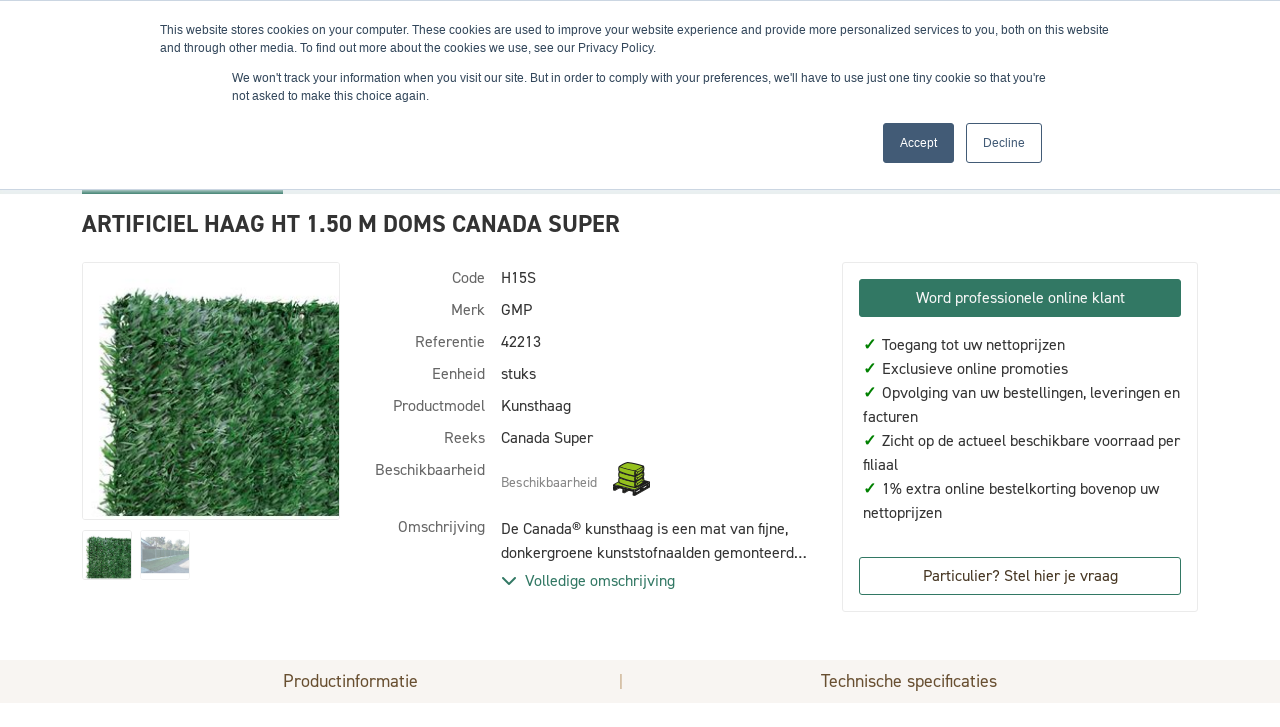

--- FILE ---
content_type: text/html; charset=utf-8
request_url: https://shop.domspro.eu/nl-be/artificiel-haag-ht-1-50-m-doms-canada-super/129637
body_size: 33869
content:


<!DOCTYPE html>
<html lang="nl" class="theme--store-domsp">
<head>
    <meta charset="utf-8">
    <meta name="viewport" content="width=device-width, initial-scale=1">
    <title>ARTIFICIEL HAAG   HT 1.50 M DOMS  CANADA SUPER</title>
        <link rel="canonical" href="https://shop.domspro.eu/nl-be/artificiel-haag-ht-1-50-m-doms-canada-super/129637"/>
        <meta name="description" content="Informatie over ARTIFICIEL HAAG   HT 1.50 M DOMS  CANADA SUPER.">
    
        <meta property="og:title" content="ARTIFICIEL HAAG   HT 1.50 M DOMS  CANADA SUPER" />
        <meta property="og:image" content="https://webassets.domspro.eu/resized/nl-be/f/42213/ca644f92/250x250/artificiel-haag-ht-1-50-m-doms-canada-super.jpg" />
        <meta property="og:url" content="https://shop.domspro.eu/nl-be/artificiel-haag-ht-1-50-m-doms-canada-super/129637" />
    
    <link rel="preconnect" href="https://fonts.googleapis.com">
    <link rel="preconnect" href="https://fonts.gstatic.com" crossorigin>
    <link href="https://fonts.googleapis.com/css2?family=Lato:wght@400;700&family=Poppins:wght@400;700&family=Roboto+Condensed:wght@400;700&display=swap" rel="stylesheet">
    <link rel="stylesheet" href="https://use.typekit.net/srx1fpp.css"> <!-- used for din-2014 font -->
    <link rel="stylesheet" href="https://cdnjs.cloudflare.com/ajax/libs/toastr.js/latest/toastr.min.css" integrity="sha512-vKMx8UnXk60zUwyUnUPM3HbQo8QfmNx7+ltw8Pm5zLusl1XIfwcxo8DbWCqMGKaWeNxWA8yrx5v3SaVpMvR3CA==" crossorigin="anonymous" referrerpolicy="no-referrer" />
    <link rel="stylesheet" href="/css/datepicker.min.css" />
    <link rel="stylesheet" href="/css/natch-lightbox.css?v=DMmDtSBBtT5D6RBUOxOemet1zns0fn4nNSCXj8MjFsw" />

    
    
        <link rel="stylesheet" href="/dist/assets/style-cd384e7e.css" />
    
    
    <script type="text/javascript">
        window.storeFrontCode = "domsp";
    </script>
    
            <script>
            var dataLayer = dataLayer || [];
            dataLayer.push({ 'personId': null});
            dataLayer.push({ 'customerId': null});
            dataLayer.push({ 'impersonatorPersonId': null});
            dataLayer.push({ 'impersonatorCustomerId': null});
            dataLayer.push({ 'isImpersonationActive': false});
            dataLayer.push({ 'cultureCode': "nl-BE"});
            dataLayer.push({ 'languageCode': "nl"});
        </script>
        <script>
            (function (w, d, s, l, i) {
                w[l] = w[l] || []; w[l].push({
                    'gtm.start':
                        new Date().getTime(), event: 'gtm.js'
                }); var f = d.getElementsByTagName(s)[0],
                    j = d.createElement(s), dl = l != 'dataLayer' ? '&l=' + l : ''; j.async = true; j.src =
                        'https://www.googletagmanager.com/gtm.js?id=' + i + dl; f.parentNode.insertBefore(j, f);
            })(window, document, 'script', 'dataLayer', 'GTM-KQLS5RR');
        </script>

    

<link rel="manifest" href="/manifest/domsp.webmanifest">

<meta name="apple-mobile-web-app-capable" content="yes"/>
<meta name="mobile-web-app-capable" content="yes"/>
<link rel="apple-touch-startup-image" sizes="1125x2436" href="/img/domsp/splash/1125x2436.png" />
<link rel="apple-touch-startup-image" sizes="1134x750" href="/img/domsp/splash/1134x750.png"/>
<link rel="apple-touch-startup-image" sizes="1136x640" href="/img/domsp/splash/1136x640.png"/>
<link rel="apple-touch-startup-image" sizes="1242x2208" href="/img/domsp/splash/1242x2208.png"/>
<link rel="apple-touch-startup-image" sizes="1536x2048" href="/img/domsp/splash/1536x2048.png"/>
<link rel="apple-touch-startup-image" sizes="1668x2224" href="/img/domsp/splash/1668x2224.png"/>
<link rel="apple-touch-startup-image" sizes="2048x1536" href="/img/domsp/splash/2048x1536.png"/>
<link rel="apple-touch-startup-image" sizes="2048x2732" href="/img/domsp/splash/2048x2732.png"/>
<link rel="apple-touch-startup-image" sizes="2208x1242" href="/img/domsp/splash/2208x1242.png"/>
<link rel="apple-touch-startup-image" sizes="2224x1668" href="/img/domsp/splash/2224x1668.png"/>
<link rel="apple-touch-startup-image" sizes="2436x1125" href="/img/domsp/splash/2436x1125.png"/>
<link rel="apple-touch-startup-image" sizes="2732x2048" href="/img/domsp/splash/2732x2048.png"/>
<link rel="apple-touch-startup-image" sizes="640x1136" href="/img/domsp/splash/640x1136.png"/>
<link rel="apple-touch-startup-image" sizes="750x1334" href="/img/domsp/splash/750x1134.png"/>
<div class="pwa-helper" style="display: none;">
    <div class="pwa-helper__container">
        <img srcset="/img/domsp/android-chrome-46x46.png 46w, /img/domsp/android-chrome-24x24.png 24w"
             sizes="(max-width: 780px) 46px, 24px"
             src="/img/domsp/android-chrome-46x46.png"
             alt=""
             class="pwa-helper__logo" />
        <div class="pwa-helper__content js-pwa-helper-content"><!-- loaded by JS --></div>
        <i class="pwa-helper__close js-pwa-helper-close"></i>
    </div>
</div>

<script>
    if ("serviceWorker" in navigator) {
        navigator.serviceWorker
            .register("/sw-core.js")
            .then(function () { console.log("Service Worker Registered"); });
    }
</script>    
    <link rel="apple-touch-icon" sizes="60x60" href="/img/domsp/apple-touch-icon-60x60.png">
    <link rel="apple-touch-icon" sizes="76x76" href="/img/domsp/apple-touch-icon-76x76.png">
    <link rel="apple-touch-icon" sizes="120x120" href="/img/domsp/apple-touch-icon-120x120.png">
    <link rel="apple-touch-icon" sizes="152x152" href="/img/domsp/apple-touch-icon-152x152.png">
    <link rel="apple-touch-icon" sizes="180x180" href="/img/domsp/apple-touch-icon-180x180.png">
    <link rel="mask-icon" href="/img/domsp/safari-pinned-tab.svg" color="#e6342a">
    
    <meta name="msapplication-TileColor" content="#e6342a">
    <meta name="msapplication-TileImage" content="/img/domsp/mstile-150x150.png">
    
    
</head>
<body data-datalayer-currency="EUR">

            <noscript>
            <iframe src="https://www.googletagmanager.com/ns.html?id=GTM-KQLS5RR" height="0" width="0" style="display: none; visibility: hidden"></iframe>
        </noscript>


    


        

<header class="nt-header bg-white sticky-top">
    <div id="header-info-bar" class="d-none d-md-block js-hide-for-sticky-header--item">
        <div class="container">
            
<div class="d-flex flex-nowrap justify-content-between align-items-center">
    <div id="header-info-bar-slogans">
            <div>
                <i class="fa fa-shopping-bag me-1"></i>
                24/7
            </div>
            <div>
                <i class="fa fa-credit-card me-1"></i>
                1% extra online korting
            </div>
            <div>
                <i class="fa fa-truck me-1"></i>
                Afhaling of levering op locatie
            </div>
            <div>
                <i class="fa fa-building me-1"></i>
                Ruime voorraden | 4 filialen
            </div>
            <div>
                <i class="fa fa-shopping-bag me-1"></i>
                Opvolgen bestellingen en leveringen
            </div>
    </div>
    
    <div>
        
<div class="dropdown" id="language-nav">
    <a href="#" class="text-14-lh-sm text-white text-decoration-none text-uppercase text-nowrap p-2 nt-span-decoration-underline--hover" data-bs-toggle="dropdown" id="language-nav-link" role="button" aria-expanded="false">
        <span>nl</span>
        <i class="fas fa-chevron-down" style="font-size: 12px;"></i>
    </a>
    <ul class="dropdown-menu dropdown-menu-end border-0 shadow" aria-labelledby="language-nav-link">
            <li>
                <a href="/nl-be/artificiel-haag-ht-1-50-m-doms-canada-super/129637" class="dropdown-item text-14-lh-sm text-uppercase">
                    NL - Nederlands
                </a>
            </li>
            <li>
                <a href="/fr-fr/haie-artificielle-canada-super-h-1-50x3-00m/129637" class="dropdown-item text-14-lh-sm text-uppercase">
                    FR - Français
                </a>
            </li>
    </ul>
</div>
    </div>
</div>
        </div>
    </div>
    
    <div class="container">
        <div class="d-flex flex-nowrap d-md-none justify-content-between align-items-center p-2 js-hide-for-sticky-header--item">
            <div class="d-flex flex-nowrap align-items-center">
                <a href="#off-canvas-nav" class="me-3 nt-header-icon" data-bs-toggle="offcanvas" role="button" aria-controls="offcanvas-nav">
                    <i class="fa fa-bars" style="font-size: 24px;"></i>
                </a>
        
                
<div class="offcanvas offcanvas-start" tabindex="-1" id="off-canvas-nav" aria-labelledby="off-canvas-nav-title">
    <div class="offcanvas-header text-18-lh-sm-bold text-white bg-secondary-700">
        <span class="offcanvas-title" id="off-canvas-nav-title">Menu</span>
        <button type="button" class="btn p-0" data-bs-dismiss="offcanvas" aria-label="Close">
            <i class="fa fa-times text-white"></i>
        </button>
    </div>
    <div class="offcanvas-body p-0">
        

<div class="nt-custom-nav">
    <ul class="nav flex-column">
                <li class="nav-item nt-custom-nav__menu-item">
                    <a href="#category-nav-mobile-27767" class="nav-link nt-custom-nav__menu-link" data-bs-toggle="collapse" role="button" aria-expanded="false" aria-controls="category-nav-mobile-27767">
                        <div class="d-flex justify-content-between align-items-center">
                            <span>Omheiningen en tuinafsluitingen</span>
                            <i class="nt-collapse-toggle"></i>
                        </div>
                    </a>

                            <div class="collapse" id="category-nav-mobile-27767">
            <ul class="nav flex-column nt-category-nav__sub-menu--mobile">
                        <li class="nav-item nt-custom-nav__menu-item">
                            <a href="#category-nav-mobile-27768" class="nav-link nt-custom-nav__menu-link" data-bs-toggle="collapse" role="button" aria-expanded="false" aria-controls="category-nav-mobile-27768">
                                <div class="d-flex justify-content-between align-items-center">
                                    <span>Draadpanelen</span>
                                    <i class="nt-collapse-toggle"></i>
                                </div>
                            </a>

                                    <div class="collapse" id="category-nav-mobile-27768">
            <ul class="nav flex-column nt-category-nav__sub-menu--mobile">
                        <li class="nav-item nt-custom-nav__menu-item">
                            <a href="/nl-be/2d-panelen/producten/27769" class="nav-link nt-custom-nav__menu-link">
                                2D panelen
                            </a>
                        </li>
                        <li class="nav-item nt-custom-nav__menu-item">
                            <a href="/nl-be/3d-panelen/producten/27770" class="nav-link nt-custom-nav__menu-link">
                                3D panelen
                            </a>
                        </li>
                        <li class="nav-item nt-custom-nav__menu-item">
                            <a href="/nl-be/designpanelen/producten/27771" class="nav-link nt-custom-nav__menu-link">
                                Designpanelen
                            </a>
                        </li>
                        <li class="nav-item nt-custom-nav__menu-item">
                            <a href="/nl-be/platte-draadpanelen/producten/27772" class="nav-link nt-custom-nav__menu-link">
                                Platte draadpanelen
                            </a>
                        </li>
                        <li class="nav-item nt-custom-nav__menu-item">
                            <a href="/nl-be/veiligheidspanelen/producten/30254" class="nav-link nt-custom-nav__menu-link">
                                Veiligheidspanelen
                            </a>
                        </li>
                        <li class="nav-item nt-custom-nav__menu-item">
                            <a href="/nl-be/gesloten-panelen/producten/31007" class="nav-link nt-custom-nav__menu-link">
                                Gesloten panelen
                            </a>
                        </li>
                        <li class="nav-item nt-custom-nav__menu-item">
                            <a href="/nl-be/panelen-toebehoren/producten/30255" class="nav-link nt-custom-nav__menu-link">
                                Panelen toebehoren
                            </a>
                        </li>
            </ul>
        </div>

                        </li>
                        <li class="nav-item nt-custom-nav__menu-item">
                            <a href="#category-nav-mobile-27773" class="nav-link nt-custom-nav__menu-link" data-bs-toggle="collapse" role="button" aria-expanded="false" aria-controls="category-nav-mobile-27773">
                                <div class="d-flex justify-content-between align-items-center">
                                    <span>Draadafsluitingen</span>
                                    <i class="nt-collapse-toggle"></i>
                                </div>
                            </a>

                                    <div class="collapse" id="category-nav-mobile-27773">
            <ul class="nav flex-column nt-category-nav__sub-menu--mobile">
                        <li class="nav-item nt-custom-nav__menu-item">
                            <a href="/nl-be/omheiningsdraden/producten/27774" class="nav-link nt-custom-nav__menu-link">
                                Omheiningsdraden
                            </a>
                        </li>
                        <li class="nav-item nt-custom-nav__menu-item">
                            <a href="/nl-be/tennisdraden/producten/27775" class="nav-link nt-custom-nav__menu-link">
                                Tennisdraden
                            </a>
                        </li>
                        <li class="nav-item nt-custom-nav__menu-item">
                            <a href="/nl-be/weide-omheiningen/producten/27776" class="nav-link nt-custom-nav__menu-link">
                                Weide omheiningen
                            </a>
                        </li>
                        <li class="nav-item nt-custom-nav__menu-item">
                            <a href="/nl-be/prikkeldraden/producten/27777" class="nav-link nt-custom-nav__menu-link">
                                Prikkeldraden
                            </a>
                        </li>
                        <li class="nav-item nt-custom-nav__menu-item">
                            <a href="/nl-be/draadafsluitingen-toebehoren/producten/30256" class="nav-link nt-custom-nav__menu-link">
                                Draadafsluitingen toebehoren
                            </a>
                        </li>
            </ul>
        </div>

                        </li>
                        <li class="nav-item nt-custom-nav__menu-item">
                            <a href="#category-nav-mobile-27778" class="nav-link nt-custom-nav__menu-link" data-bs-toggle="collapse" role="button" aria-expanded="false" aria-controls="category-nav-mobile-27778">
                                <div class="d-flex justify-content-between align-items-center">
                                    <span>Beton afsluitingen</span>
                                    <i class="nt-collapse-toggle"></i>
                                </div>
                            </a>

                                    <div class="collapse" id="category-nav-mobile-27778">
            <ul class="nav flex-column nt-category-nav__sub-menu--mobile">
                        <li class="nav-item nt-custom-nav__menu-item">
                            <a href="/nl-be/betonplaten/producten/27779" class="nav-link nt-custom-nav__menu-link">
                                Betonplaten
                            </a>
                        </li>
                        <li class="nav-item nt-custom-nav__menu-item">
                            <a href="/nl-be/betonpalen/producten/27780" class="nav-link nt-custom-nav__menu-link">
                                Betonpalen
                            </a>
                        </li>
                        <li class="nav-item nt-custom-nav__menu-item">
                            <a href="/nl-be/snelbeton/producten/27781" class="nav-link nt-custom-nav__menu-link">
                                Snelbeton
                            </a>
                        </li>
            </ul>
        </div>

                        </li>
                        <li class="nav-item nt-custom-nav__menu-item">
                            <a href="#category-nav-mobile-27783" class="nav-link nt-custom-nav__menu-link" data-bs-toggle="collapse" role="button" aria-expanded="false" aria-controls="category-nav-mobile-27783">
                                <div class="d-flex justify-content-between align-items-center">
                                    <span>Houtafsluitingen</span>
                                    <i class="nt-collapse-toggle"></i>
                                </div>
                            </a>

                                    <div class="collapse" id="category-nav-mobile-27783">
            <ul class="nav flex-column nt-category-nav__sub-menu--mobile">
                        <li class="nav-item nt-custom-nav__menu-item">
                            <a href="/nl-be/houten-tuinschermen/producten/27784" class="nav-link nt-custom-nav__menu-link">
                                Houten tuinschermen
                            </a>
                        </li>
                        <li class="nav-item nt-custom-nav__menu-item">
                            <a href="/nl-be/houten-tuinafsluitingen/producten/27785" class="nav-link nt-custom-nav__menu-link">
                                Houten tuinafsluitingen
                            </a>
                        </li>
                        <li class="nav-item nt-custom-nav__menu-item">
                            <a href="/nl-be/houten-palen/producten/30367" class="nav-link nt-custom-nav__menu-link">
                                Houten palen
                            </a>
                        </li>
            </ul>
        </div>

                        </li>
                        <li class="nav-item nt-custom-nav__menu-item">
                            <a href="#category-nav-mobile-27786" class="nav-link nt-custom-nav__menu-link" data-bs-toggle="collapse" role="button" aria-expanded="false" aria-controls="category-nav-mobile-27786">
                                <div class="d-flex justify-content-between align-items-center">
                                    <span>Werfafsluitingen</span>
                                    <i class="nt-collapse-toggle"></i>
                                </div>
                            </a>

                                    <div class="collapse" id="category-nav-mobile-27786">
            <ul class="nav flex-column nt-category-nav__sub-menu--mobile">
                        <li class="nav-item nt-custom-nav__menu-item">
                            <a href="/nl-be/werfafsluitingen/producten/27787" class="nav-link nt-custom-nav__menu-link">
                                Werfafsluitingen
                            </a>
                        </li>
                        <li class="nav-item nt-custom-nav__menu-item">
                            <a href="/nl-be/werfafsluitingen-toebehoren/producten/27788" class="nav-link nt-custom-nav__menu-link">
                                Werfafsluitingen toebehoren
                            </a>
                        </li>
            </ul>
        </div>

                        </li>
                        <li class="nav-item nt-custom-nav__menu-item">
                            <a href="#category-nav-mobile-27790" class="nav-link nt-custom-nav__menu-link" data-bs-toggle="collapse" role="button" aria-expanded="false" aria-controls="category-nav-mobile-27790">
                                <div class="d-flex justify-content-between align-items-center">
                                    <span>Elektrische afsluitingen</span>
                                    <i class="nt-collapse-toggle"></i>
                                </div>
                            </a>

                                    <div class="collapse" id="category-nav-mobile-27790">
            <ul class="nav flex-column nt-category-nav__sub-menu--mobile">
                        <li class="nav-item nt-custom-nav__menu-item">
                            <a href="/nl-be/schrikdraden/producten/30368" class="nav-link nt-custom-nav__menu-link">
                                Schrikdraden
                            </a>
                        </li>
                        <li class="nav-item nt-custom-nav__menu-item">
                            <a href="/nl-be/schrikdraadapparaten/producten/30369" class="nav-link nt-custom-nav__menu-link">
                                Schrikdraadapparaten
                            </a>
                        </li>
                        <li class="nav-item nt-custom-nav__menu-item">
                            <a href="/nl-be/elektrische-palen/producten/30370" class="nav-link nt-custom-nav__menu-link">
                                Elektrische palen
                            </a>
                        </li>
                        <li class="nav-item nt-custom-nav__menu-item">
                            <a href="/nl-be/isolatoren/producten/30371" class="nav-link nt-custom-nav__menu-link">
                                Isolatoren
                            </a>
                        </li>
                        <li class="nav-item nt-custom-nav__menu-item">
                            <a href="/nl-be/elektrische-afsluitingen-toebehoren/producten/30372" class="nav-link nt-custom-nav__menu-link">
                                Elektrische afsluitingen toebehoren
                            </a>
                        </li>
            </ul>
        </div>

                        </li>
                        <li class="nav-item nt-custom-nav__menu-item">
                            <a href="#category-nav-mobile-27791" class="nav-link nt-custom-nav__menu-link" data-bs-toggle="collapse" role="button" aria-expanded="false" aria-controls="category-nav-mobile-27791">
                                <div class="d-flex justify-content-between align-items-center">
                                    <span>Composiet afsluitingen</span>
                                    <i class="nt-collapse-toggle"></i>
                                </div>
                            </a>

                                    <div class="collapse" id="category-nav-mobile-27791">
            <ul class="nav flex-column nt-category-nav__sub-menu--mobile">
                        <li class="nav-item nt-custom-nav__menu-item">
                            <a href="/nl-be/composiet-planken/producten/27792" class="nav-link nt-custom-nav__menu-link">
                                Composiet planken
                            </a>
                        </li>
                        <li class="nav-item nt-custom-nav__menu-item">
                            <a href="/nl-be/composiet-palen/producten/30374" class="nav-link nt-custom-nav__menu-link">
                                Composiet palen
                            </a>
                        </li>
                        <li class="nav-item nt-custom-nav__menu-item">
                            <a href="/nl-be/composiet-afsluitingen-toebehoren/producten/30375" class="nav-link nt-custom-nav__menu-link">
                                Composiet afsluitingen toebehoren
                            </a>
                        </li>
            </ul>
        </div>

                        </li>
                        <li class="nav-item nt-custom-nav__menu-item">
                            <a href="#category-nav-mobile-27793" class="nav-link nt-custom-nav__menu-link" data-bs-toggle="collapse" role="button" aria-expanded="false" aria-controls="category-nav-mobile-27793">
                                <div class="d-flex justify-content-between align-items-center">
                                    <span>Palen</span>
                                    <i class="nt-collapse-toggle"></i>
                                </div>
                            </a>

                                    <div class="collapse" id="category-nav-mobile-27793">
            <ul class="nav flex-column nt-category-nav__sub-menu--mobile">
                        <li class="nav-item nt-custom-nav__menu-item">
                            <a href="/nl-be/ronde-palen/producten/27794" class="nav-link nt-custom-nav__menu-link">
                                Ronde palen
                            </a>
                        </li>
                        <li class="nav-item nt-custom-nav__menu-item">
                            <a href="/nl-be/rechthoekige-palen/producten/27795" class="nav-link nt-custom-nav__menu-link">
                                Rechthoekige palen
                            </a>
                        </li>
                        <li class="nav-item nt-custom-nav__menu-item">
                            <a href="/nl-be/geprofileerde-palen/producten/27796" class="nav-link nt-custom-nav__menu-link">
                                Geprofileerde palen
                            </a>
                        </li>
                        <li class="nav-item nt-custom-nav__menu-item">
                            <a href="/nl-be/vierkante-palen/producten/27797" class="nav-link nt-custom-nav__menu-link">
                                Vierkante palen
                            </a>
                        </li>
                        <li class="nav-item nt-custom-nav__menu-item">
                            <a href="/nl-be/voetplaten/producten/31018" class="nav-link nt-custom-nav__menu-link">
                                Voetplaten
                            </a>
                        </li>
                        <li class="nav-item nt-custom-nav__menu-item">
                            <a href="/nl-be/steunpalen/producten/30377" class="nav-link nt-custom-nav__menu-link">
                                Steunpalen
                            </a>
                        </li>
                        <li class="nav-item nt-custom-nav__menu-item">
                            <a href="/nl-be/t-palen/producten/30378" class="nav-link nt-custom-nav__menu-link">
                                T-Palen
                            </a>
                        </li>
                        <li class="nav-item nt-custom-nav__menu-item">
                            <a href="/nl-be/l-palen/producten/30379" class="nav-link nt-custom-nav__menu-link">
                                L-Palen
                            </a>
                        </li>
                        <li class="nav-item nt-custom-nav__menu-item">
                            <a href="/nl-be/tuinwaspalen/producten/30380" class="nav-link nt-custom-nav__menu-link">
                                Tuinwaspalen
                            </a>
                        </li>
                        <li class="nav-item nt-custom-nav__menu-item">
                            <a href="/nl-be/paalopstanden/producten/30689" class="nav-link nt-custom-nav__menu-link">
                                Paalopstanden
                            </a>
                        </li>
                        <li class="nav-item nt-custom-nav__menu-item">
                            <a href="/nl-be/bovenbuizen/producten/30381" class="nav-link nt-custom-nav__menu-link">
                                Bovenbuizen
                            </a>
                        </li>
                        <li class="nav-item nt-custom-nav__menu-item">
                            <a href="/nl-be/multisticks/producten/30382" class="nav-link nt-custom-nav__menu-link">
                                Multisticks
                            </a>
                        </li>
                        <li class="nav-item nt-custom-nav__menu-item">
                            <a href="/nl-be/palen-toebehoren/producten/30383" class="nav-link nt-custom-nav__menu-link">
                                Palen toebehoren
                            </a>
                        </li>
            </ul>
        </div>

                        </li>
                        <li class="nav-item nt-custom-nav__menu-item">
                            <a href="#category-nav-mobile-27798" class="nav-link nt-custom-nav__menu-link" data-bs-toggle="collapse" role="button" aria-expanded="false" aria-controls="category-nav-mobile-27798">
                                <div class="d-flex justify-content-between align-items-center">
                                    <span>Privacy</span>
                                    <i class="nt-collapse-toggle"></i>
                                </div>
                            </a>

                                    <div class="collapse" id="category-nav-mobile-27798">
            <ul class="nav flex-column nt-category-nav__sub-menu--mobile">
                        <li class="nav-item nt-custom-nav__menu-item">
                            <a href="/nl-be/lamellen/producten/27799" class="nav-link nt-custom-nav__menu-link">
                                Lamellen
                            </a>
                        </li>
                        <li class="nav-item nt-custom-nav__menu-item">
                            <a href="/nl-be/kunsthagen/producten/27800" class="nav-link nt-custom-nav__menu-link">
                                Kunsthagen
                            </a>
                        </li>
                        <li class="nav-item nt-custom-nav__menu-item">
                            <a href="/nl-be/afschermdoeken/producten/27801" class="nav-link nt-custom-nav__menu-link">
                                Afschermdoeken
                            </a>
                        </li>
                        <li class="nav-item nt-custom-nav__menu-item">
                            <a href="/nl-be/heidematten/producten/27802" class="nav-link nt-custom-nav__menu-link">
                                Heidematten
                            </a>
                        </li>
            </ul>
        </div>

                        </li>
                        <li class="nav-item nt-custom-nav__menu-item">
                            <a href="#category-nav-mobile-27803" class="nav-link nt-custom-nav__menu-link" data-bs-toggle="collapse" role="button" aria-expanded="false" aria-controls="category-nav-mobile-27803">
                                <div class="d-flex justify-content-between align-items-center">
                                    <span>Schanskorven</span>
                                    <i class="nt-collapse-toggle"></i>
                                </div>
                            </a>

                                    <div class="collapse" id="category-nav-mobile-27803">
            <ul class="nav flex-column nt-category-nav__sub-menu--mobile">
                        <li class="nav-item nt-custom-nav__menu-item">
                            <a href="/nl-be/schanskorven/producten/27804" class="nav-link nt-custom-nav__menu-link">
                                Schanskorven
                            </a>
                        </li>
            </ul>
        </div>

                        </li>
                        <li class="nav-item nt-custom-nav__menu-item">
                            <a href="#category-nav-mobile-27813" class="nav-link nt-custom-nav__menu-link" data-bs-toggle="collapse" role="button" aria-expanded="false" aria-controls="category-nav-mobile-27813">
                                <div class="d-flex justify-content-between align-items-center">
                                    <span>Huisdieren</span>
                                    <i class="nt-collapse-toggle"></i>
                                </div>
                            </a>

                                    <div class="collapse" id="category-nav-mobile-27813">
            <ul class="nav flex-column nt-category-nav__sub-menu--mobile">
                        <li class="nav-item nt-custom-nav__menu-item">
                            <a href="/nl-be/hondenren/producten/27814" class="nav-link nt-custom-nav__menu-link">
                                Hondenren
                            </a>
                        </li>
                        <li class="nav-item nt-custom-nav__menu-item">
                            <a href="/nl-be/huisdieren-toebehoren/producten/27815" class="nav-link nt-custom-nav__menu-link">
                                Huisdieren toebehoren
                            </a>
                        </li>
            </ul>
        </div>

                        </li>
            </ul>
        </div>

                </li>
                <li class="nav-item nt-custom-nav__menu-item">
                    <a href="#category-nav-mobile-27913" class="nav-link nt-custom-nav__menu-link" data-bs-toggle="collapse" role="button" aria-expanded="false" aria-controls="category-nav-mobile-27913">
                        <div class="d-flex justify-content-between align-items-center">
                            <span>H-Gleufpalen&#xAE;</span>
                            <i class="nt-collapse-toggle"></i>
                        </div>
                    </a>

                            <div class="collapse" id="category-nav-mobile-27913">
            <ul class="nav flex-column nt-category-nav__sub-menu--mobile">
                        <li class="nav-item nt-custom-nav__menu-item">
                            <a href="/nl-be/h-gleufpalen/producten/27914" class="nav-link nt-custom-nav__menu-link">
                                H-Gleufpalen&#xAE;
                            </a>
                        </li>
                        <li class="nav-item nt-custom-nav__menu-item">
                            <a href="/nl-be/h-gleufpalen-toebehoren/producten/27915" class="nav-link nt-custom-nav__menu-link">
                                H-Gleufpalen&#xAE; toebehoren
                            </a>
                        </li>
                        <li class="nav-item nt-custom-nav__menu-item">
                            <a href="#category-nav-mobile-27916" class="nav-link nt-custom-nav__menu-link" data-bs-toggle="collapse" role="button" aria-expanded="false" aria-controls="category-nav-mobile-27916">
                                <div class="d-flex justify-content-between align-items-center">
                                    <span>H-Gleufpalen&#xAE; vullingen</span>
                                    <i class="nt-collapse-toggle"></i>
                                </div>
                            </a>

                                    <div class="collapse" id="category-nav-mobile-27916">
            <ul class="nav flex-column nt-category-nav__sub-menu--mobile">
                        <li class="nav-item nt-custom-nav__menu-item">
                            <a href="/nl-be/composiet/producten/27917" class="nav-link nt-custom-nav__menu-link">
                                Composiet
                            </a>
                        </li>
                        <li class="nav-item nt-custom-nav__menu-item">
                            <a href="/nl-be/hout/producten/27918" class="nav-link nt-custom-nav__menu-link">
                                Hout
                            </a>
                        </li>
                        <li class="nav-item nt-custom-nav__menu-item">
                            <a href="/nl-be/2d/producten/27919" class="nav-link nt-custom-nav__menu-link">
                                2D
                            </a>
                        </li>
                        <li class="nav-item nt-custom-nav__menu-item">
                            <a href="/nl-be/3d/producten/32067" class="nav-link nt-custom-nav__menu-link">
                                3D
                            </a>
                        </li>
                        <li class="nav-item nt-custom-nav__menu-item">
                            <a href="/nl-be/lamellen/producten/32068" class="nav-link nt-custom-nav__menu-link">
                                Lamellen
                            </a>
                        </li>
            </ul>
        </div>

                        </li>
            </ul>
        </div>

                </li>
                <li class="nav-item nt-custom-nav__menu-item">
                    <a href="#category-nav-mobile-27824" class="nav-link nt-custom-nav__menu-link" data-bs-toggle="collapse" role="button" aria-expanded="false" aria-controls="category-nav-mobile-27824">
                        <div class="d-flex justify-content-between align-items-center">
                            <span>Poorten</span>
                            <i class="nt-collapse-toggle"></i>
                        </div>
                    </a>

                            <div class="collapse" id="category-nav-mobile-27824">
            <ul class="nav flex-column nt-category-nav__sub-menu--mobile">
                        <li class="nav-item nt-custom-nav__menu-item">
                            <a href="#category-nav-mobile-27825" class="nav-link nt-custom-nav__menu-link" data-bs-toggle="collapse" role="button" aria-expanded="false" aria-controls="category-nav-mobile-27825">
                                <div class="d-flex justify-content-between align-items-center">
                                    <span>Tuinpoorten</span>
                                    <i class="nt-collapse-toggle"></i>
                                </div>
                            </a>

                                    <div class="collapse" id="category-nav-mobile-27825">
            <ul class="nav flex-column nt-category-nav__sub-menu--mobile">
                        <li class="nav-item nt-custom-nav__menu-item">
                            <a href="/nl-be/enkele-poorten/producten/27826" class="nav-link nt-custom-nav__menu-link">
                                Enkele poorten
                            </a>
                        </li>
                        <li class="nav-item nt-custom-nav__menu-item">
                            <a href="/nl-be/dubbele-poorten/producten/27827" class="nav-link nt-custom-nav__menu-link">
                                Dubbele poorten
                            </a>
                        </li>
                        <li class="nav-item nt-custom-nav__menu-item">
                            <a href="/nl-be/poortvleugels/producten/31250" class="nav-link nt-custom-nav__menu-link">
                                Poortvleugels
                            </a>
                        </li>
                        <li class="nav-item nt-custom-nav__menu-item">
                            <a href="/nl-be/poortpalen/producten/30030" class="nav-link nt-custom-nav__menu-link">
                                Poortpalen
                            </a>
                        </li>
                        <li class="nav-item nt-custom-nav__menu-item">
                            <a href="/nl-be/poortsloten-en-toebehoren/producten/30830" class="nav-link nt-custom-nav__menu-link">
                                Poortsloten en toebehoren
                            </a>
                        </li>
                        <li class="nav-item nt-custom-nav__menu-item">
                            <a href="/nl-be/tuinpoorten-toebehoren/producten/30980" class="nav-link nt-custom-nav__menu-link">
                                Tuinpoorten toebehoren
                            </a>
                        </li>
            </ul>
        </div>

                        </li>
                        <li class="nav-item nt-custom-nav__menu-item">
                            <a href="#category-nav-mobile-27828" class="nav-link nt-custom-nav__menu-link" data-bs-toggle="collapse" role="button" aria-expanded="false" aria-controls="category-nav-mobile-27828">
                                <div class="d-flex justify-content-between align-items-center">
                                    <span>Industri&#xEB;le poorten</span>
                                    <i class="nt-collapse-toggle"></i>
                                </div>
                            </a>

                                    <div class="collapse" id="category-nav-mobile-27828">
            <ul class="nav flex-column nt-category-nav__sub-menu--mobile">
                        <li class="nav-item nt-custom-nav__menu-item">
                            <a href="/nl-be/vrijdragende-schuifpoorten/producten/27829" class="nav-link nt-custom-nav__menu-link">
                                Vrijdragende schuifpoorten
                            </a>
                        </li>
                        <li class="nav-item nt-custom-nav__menu-item">
                            <a href="/nl-be/schuifpoorten-op-rail/producten/27830" class="nav-link nt-custom-nav__menu-link">
                                Schuifpoorten op rail
                            </a>
                        </li>
                        <li class="nav-item nt-custom-nav__menu-item">
                            <a href="/nl-be/enkele-draaipoorten/producten/31496" class="nav-link nt-custom-nav__menu-link">
                                Enkele draaipoorten
                            </a>
                        </li>
                        <li class="nav-item nt-custom-nav__menu-item">
                            <a href="/nl-be/dubbele-draaipoorten/producten/31497" class="nav-link nt-custom-nav__menu-link">
                                Dubbele draaipoorten
                            </a>
                        </li>
                        <li class="nav-item nt-custom-nav__menu-item">
                            <a href="/nl-be/industriele-poorten-toebehoren/producten/31588" class="nav-link nt-custom-nav__menu-link">
                                Industri&#xEB;le poorten toebehoren
                            </a>
                        </li>
            </ul>
        </div>

                        </li>
                        <li class="nav-item nt-custom-nav__menu-item">
                            <a href="#category-nav-mobile-27834" class="nav-link nt-custom-nav__menu-link" data-bs-toggle="collapse" role="button" aria-expanded="false" aria-controls="category-nav-mobile-27834">
                                <div class="d-flex justify-content-between align-items-center">
                                    <span>Sierpoorten</span>
                                    <i class="nt-collapse-toggle"></i>
                                </div>
                            </a>

                                    <div class="collapse" id="category-nav-mobile-27834">
            <ul class="nav flex-column nt-category-nav__sub-menu--mobile">
                        <li class="nav-item nt-custom-nav__menu-item">
                            <a href="/nl-be/vrijdragende-schuifpoorten/producten/27835" class="nav-link nt-custom-nav__menu-link">
                                Vrijdragende schuifpoorten
                            </a>
                        </li>
                        <li class="nav-item nt-custom-nav__menu-item">
                            <a href="/nl-be/schuifpoorten-op-rail/producten/27836" class="nav-link nt-custom-nav__menu-link">
                                Schuifpoorten op rail
                            </a>
                        </li>
                        <li class="nav-item nt-custom-nav__menu-item">
                            <a href="/nl-be/enkele-draaipoorten/producten/31498" class="nav-link nt-custom-nav__menu-link">
                                Enkele draaipoorten
                            </a>
                        </li>
                        <li class="nav-item nt-custom-nav__menu-item">
                            <a href="/nl-be/dubbele-draaipoorten/producten/31499" class="nav-link nt-custom-nav__menu-link">
                                Dubbele draaipoorten
                            </a>
                        </li>
                        <li class="nav-item nt-custom-nav__menu-item">
                            <a href="/nl-be/sierpoorten-toebehoren/producten/31589" class="nav-link nt-custom-nav__menu-link">
                                Sierpoorten toebehoren
                            </a>
                        </li>
            </ul>
        </div>

                        </li>
                        <li class="nav-item nt-custom-nav__menu-item">
                            <a href="#category-nav-mobile-27831" class="nav-link nt-custom-nav__menu-link" data-bs-toggle="collapse" role="button" aria-expanded="false" aria-controls="category-nav-mobile-27831">
                                <div class="d-flex justify-content-between align-items-center">
                                    <span>Houten poorten</span>
                                    <i class="nt-collapse-toggle"></i>
                                </div>
                            </a>

                                    <div class="collapse" id="category-nav-mobile-27831">
            <ul class="nav flex-column nt-category-nav__sub-menu--mobile">
                        <li class="nav-item nt-custom-nav__menu-item">
                            <a href="/nl-be/enkele-poorten/producten/27832" class="nav-link nt-custom-nav__menu-link">
                                Enkele poorten
                            </a>
                        </li>
            </ul>
        </div>

                        </li>
                        <li class="nav-item nt-custom-nav__menu-item">
                            <a href="#category-nav-mobile-27837" class="nav-link nt-custom-nav__menu-link" data-bs-toggle="collapse" role="button" aria-expanded="false" aria-controls="category-nav-mobile-27837">
                                <div class="d-flex justify-content-between align-items-center">
                                    <span>Weidepoorten</span>
                                    <i class="nt-collapse-toggle"></i>
                                </div>
                            </a>

                                    <div class="collapse" id="category-nav-mobile-27837">
            <ul class="nav flex-column nt-category-nav__sub-menu--mobile">
                        <li class="nav-item nt-custom-nav__menu-item">
                            <a href="/nl-be/enkele-weidepoorten/producten/30028" class="nav-link nt-custom-nav__menu-link">
                                Enkele weidepoorten
                            </a>
                        </li>
            </ul>
        </div>

                        </li>
                        <li class="nav-item nt-custom-nav__menu-item">
                            <a href="#category-nav-mobile-27838" class="nav-link nt-custom-nav__menu-link" data-bs-toggle="collapse" role="button" aria-expanded="false" aria-controls="category-nav-mobile-27838">
                                <div class="d-flex justify-content-between align-items-center">
                                    <span>Automatisatie</span>
                                    <i class="nt-collapse-toggle"></i>
                                </div>
                            </a>

                                    <div class="collapse" id="category-nav-mobile-27838">
            <ul class="nav flex-column nt-category-nav__sub-menu--mobile">
                        <li class="nav-item nt-custom-nav__menu-item">
                            <a href="/nl-be/handzenders/producten/27839" class="nav-link nt-custom-nav__menu-link">
                                Handzenders
                            </a>
                        </li>
                        <li class="nav-item nt-custom-nav__menu-item">
                            <a href="/nl-be/fotocellen-en-palen/producten/27840" class="nav-link nt-custom-nav__menu-link">
                                Fotocellen en -palen
                            </a>
                        </li>
                        <li class="nav-item nt-custom-nav__menu-item">
                            <a href="/nl-be/besturingseenheden/producten/30384" class="nav-link nt-custom-nav__menu-link">
                                Besturingseenheden
                            </a>
                        </li>
                        <li class="nav-item nt-custom-nav__menu-item">
                            <a href="/nl-be/codeklaviers/producten/30385" class="nav-link nt-custom-nav__menu-link">
                                Codeklaviers
                            </a>
                        </li>
                        <li class="nav-item nt-custom-nav__menu-item">
                            <a href="/nl-be/sleutelschakelaars/producten/30386" class="nav-link nt-custom-nav__menu-link">
                                Sleutelschakelaars
                            </a>
                        </li>
                        <li class="nav-item nt-custom-nav__menu-item">
                            <a href="/nl-be/ontvangers-en-antennes/producten/30387" class="nav-link nt-custom-nav__menu-link">
                                Ontvangers en antennes
                            </a>
                        </li>
                        <li class="nav-item nt-custom-nav__menu-item">
                            <a href="/nl-be/proximity-lezers/producten/30389" class="nav-link nt-custom-nav__menu-link">
                                Proximity lezers
                            </a>
                        </li>
                        <li class="nav-item nt-custom-nav__menu-item">
                            <a href="/nl-be/controle-systemen-toebehoren/producten/30390" class="nav-link nt-custom-nav__menu-link">
                                Controle systemen toebehoren
                            </a>
                        </li>
            </ul>
        </div>

                        </li>
                        <li class="nav-item nt-custom-nav__menu-item">
                            <a href="#category-nav-mobile-27849" class="nav-link nt-custom-nav__menu-link" data-bs-toggle="collapse" role="button" aria-expanded="false" aria-controls="category-nav-mobile-27849">
                                <div class="d-flex justify-content-between align-items-center">
                                    <span>Motoren</span>
                                    <i class="nt-collapse-toggle"></i>
                                </div>
                            </a>

                                    <div class="collapse" id="category-nav-mobile-27849">
            <ul class="nav flex-column nt-category-nav__sub-menu--mobile">
                        <li class="nav-item nt-custom-nav__menu-item">
                            <a href="/nl-be/schuifpoort/producten/27850" class="nav-link nt-custom-nav__menu-link">
                                Schuifpoort
                            </a>
                        </li>
                        <li class="nav-item nt-custom-nav__menu-item">
                            <a href="/nl-be/draaipoort/producten/30032" class="nav-link nt-custom-nav__menu-link">
                                Draaipoort
                            </a>
                        </li>
                        <li class="nav-item nt-custom-nav__menu-item">
                            <a href="/nl-be/garagepoorten/producten/31029" class="nav-link nt-custom-nav__menu-link">
                                Garagepoorten
                            </a>
                        </li>
                        <li class="nav-item nt-custom-nav__menu-item">
                            <a href="/nl-be/toebehoren/producten/30031" class="nav-link nt-custom-nav__menu-link">
                                Toebehoren
                            </a>
                        </li>
            </ul>
        </div>

                        </li>
                        <li class="nav-item nt-custom-nav__menu-item">
                            <a href="#category-nav-mobile-27851" class="nav-link nt-custom-nav__menu-link" data-bs-toggle="collapse" role="button" aria-expanded="false" aria-controls="category-nav-mobile-27851">
                                <div class="d-flex justify-content-between align-items-center">
                                    <span>Motoren kits</span>
                                    <i class="nt-collapse-toggle"></i>
                                </div>
                            </a>

                                    <div class="collapse" id="category-nav-mobile-27851">
            <ul class="nav flex-column nt-category-nav__sub-menu--mobile">
                        <li class="nav-item nt-custom-nav__menu-item">
                            <a href="/nl-be/schuifpoort/producten/27852" class="nav-link nt-custom-nav__menu-link">
                                Schuifpoort
                            </a>
                        </li>
                        <li class="nav-item nt-custom-nav__menu-item">
                            <a href="/nl-be/draaipoort/producten/27853" class="nav-link nt-custom-nav__menu-link">
                                Draaipoort
                            </a>
                        </li>
            </ul>
        </div>

                        </li>
            </ul>
        </div>

                </li>
                <li class="nav-item nt-custom-nav__menu-item">
                    <a href="#category-nav-mobile-27863" class="nav-link nt-custom-nav__menu-link" data-bs-toggle="collapse" role="button" aria-expanded="false" aria-controls="category-nav-mobile-27863">
                        <div class="d-flex justify-content-between align-items-center">
                            <span>Opritten, tuinen en terrassen</span>
                            <i class="nt-collapse-toggle"></i>
                        </div>
                    </a>

                            <div class="collapse" id="category-nav-mobile-27863">
            <ul class="nav flex-column nt-category-nav__sub-menu--mobile">
                        <li class="nav-item nt-custom-nav__menu-item">
                            <a href="#category-nav-mobile-27864" class="nav-link nt-custom-nav__menu-link" data-bs-toggle="collapse" role="button" aria-expanded="false" aria-controls="category-nav-mobile-27864">
                                <div class="d-flex justify-content-between align-items-center">
                                    <span>Terrasplanken</span>
                                    <i class="nt-collapse-toggle"></i>
                                </div>
                            </a>

                                    <div class="collapse" id="category-nav-mobile-27864">
            <ul class="nav flex-column nt-category-nav__sub-menu--mobile">
                        <li class="nav-item nt-custom-nav__menu-item">
                            <a href="/nl-be/glad/producten/30608" class="nav-link nt-custom-nav__menu-link">
                                Glad
                            </a>
                        </li>
                        <li class="nav-item nt-custom-nav__menu-item">
                            <a href="/nl-be/gegroefd/producten/30609" class="nav-link nt-custom-nav__menu-link">
                                Gegroefd
                            </a>
                        </li>
                        <li class="nav-item nt-custom-nav__menu-item">
                            <a href="/nl-be/gestructureerd/producten/30610" class="nav-link nt-custom-nav__menu-link">
                                Gestructureerd
                            </a>
                        </li>
                        <li class="nav-item nt-custom-nav__menu-item">
                            <a href="/nl-be/geborsteld/producten/30611" class="nav-link nt-custom-nav__menu-link">
                                Geborsteld
                            </a>
                        </li>
                        <li class="nav-item nt-custom-nav__menu-item">
                            <a href="/nl-be/terrasplank-toebehoren/producten/30612" class="nav-link nt-custom-nav__menu-link">
                                Terrasplank toebehoren
                            </a>
                        </li>
            </ul>
        </div>

                        </li>
                        <li class="nav-item nt-custom-nav__menu-item">
                            <a href="#category-nav-mobile-27865" class="nav-link nt-custom-nav__menu-link" data-bs-toggle="collapse" role="button" aria-expanded="false" aria-controls="category-nav-mobile-27865">
                                <div class="d-flex justify-content-between align-items-center">
                                    <span>Terrasdragers</span>
                                    <i class="nt-collapse-toggle"></i>
                                </div>
                            </a>

                                    <div class="collapse" id="category-nav-mobile-27865">
            <ul class="nav flex-column nt-category-nav__sub-menu--mobile">
                        <li class="nav-item nt-custom-nav__menu-item">
                            <a href="/nl-be/terrasdragers/producten/30613" class="nav-link nt-custom-nav__menu-link">
                                Terrasdragers
                            </a>
                        </li>
            </ul>
        </div>

                        </li>
                        <li class="nav-item nt-custom-nav__menu-item">
                            <a href="#category-nav-mobile-31454" class="nav-link nt-custom-nav__menu-link" data-bs-toggle="collapse" role="button" aria-expanded="false" aria-controls="category-nav-mobile-31454">
                                <div class="d-flex justify-content-between align-items-center">
                                    <span>Deksels, roosters en kolken</span>
                                    <i class="nt-collapse-toggle"></i>
                                </div>
                            </a>

                                    <div class="collapse" id="category-nav-mobile-31454">
            <ul class="nav flex-column nt-category-nav__sub-menu--mobile">
                        <li class="nav-item nt-custom-nav__menu-item">
                            <a href="/nl-be/aluminium-deksels/producten/31455" class="nav-link nt-custom-nav__menu-link">
                                Aluminium deksels
                            </a>
                        </li>
                        <li class="nav-item nt-custom-nav__menu-item">
                            <a href="/nl-be/gietijzeren-deksels/producten/31456" class="nav-link nt-custom-nav__menu-link">
                                Gietijzeren deksels
                            </a>
                        </li>
                        <li class="nav-item nt-custom-nav__menu-item">
                            <a href="/nl-be/aluminium-klokroosters/producten/31458" class="nav-link nt-custom-nav__menu-link">
                                Aluminium klokroosters
                            </a>
                        </li>
                        <li class="nav-item nt-custom-nav__menu-item">
                            <a href="/nl-be/gietijzeren-klokroosters/producten/31459" class="nav-link nt-custom-nav__menu-link">
                                Gietijzeren klokroosters
                            </a>
                        </li>
                        <li class="nav-item nt-custom-nav__menu-item">
                            <a href="/nl-be/gietijzeren-roosters/producten/31460" class="nav-link nt-custom-nav__menu-link">
                                Gietijzeren roosters
                            </a>
                        </li>
                        <li class="nav-item nt-custom-nav__menu-item">
                            <a href="/nl-be/klinkerdeksels/producten/31461" class="nav-link nt-custom-nav__menu-link">
                                Klinkerdeksels
                            </a>
                        </li>
                        <li class="nav-item nt-custom-nav__menu-item">
                            <a href="/nl-be/deksels-roosters-en-kolken-toebehoren/producten/31462" class="nav-link nt-custom-nav__menu-link">
                                Deksels, Roosters en kolken toebehoren
                            </a>
                        </li>
            </ul>
        </div>

                        </li>
                        <li class="nav-item nt-custom-nav__menu-item">
                            <a href="#category-nav-mobile-27866" class="nav-link nt-custom-nav__menu-link" data-bs-toggle="collapse" role="button" aria-expanded="false" aria-controls="category-nav-mobile-27866">
                                <div class="d-flex justify-content-between align-items-center">
                                    <span>Grindplaten</span>
                                    <i class="nt-collapse-toggle"></i>
                                </div>
                            </a>

                                    <div class="collapse" id="category-nav-mobile-27866">
            <ul class="nav flex-column nt-category-nav__sub-menu--mobile">
                        <li class="nav-item nt-custom-nav__menu-item">
                            <a href="/nl-be/grindplaten/producten/27867" class="nav-link nt-custom-nav__menu-link">
                                Grindplaten
                            </a>
                        </li>
            </ul>
        </div>

                        </li>
                        <li class="nav-item nt-custom-nav__menu-item">
                            <a href="/nl-be/tuinborders/producten/31471" class="nav-link nt-custom-nav__menu-link">
                                Tuinborders
                            </a>
                        </li>
                        <li class="nav-item nt-custom-nav__menu-item">
                            <a href="#category-nav-mobile-27870" class="nav-link nt-custom-nav__menu-link" data-bs-toggle="collapse" role="button" aria-expanded="false" aria-controls="category-nav-mobile-27870">
                                <div class="d-flex justify-content-between align-items-center">
                                    <span>Geotextiel</span>
                                    <i class="nt-collapse-toggle"></i>
                                </div>
                            </a>

                                    <div class="collapse" id="category-nav-mobile-27870">
            <ul class="nav flex-column nt-category-nav__sub-menu--mobile">
                        <li class="nav-item nt-custom-nav__menu-item">
                            <a href="/nl-be/geweven/producten/27871" class="nav-link nt-custom-nav__menu-link">
                                Geweven
                            </a>
                        </li>
            </ul>
        </div>

                        </li>
                        <li class="nav-item nt-custom-nav__menu-item">
                            <a href="/nl-be/funderingsschroeven/producten/27880" class="nav-link nt-custom-nav__menu-link">
                                Funderingsschroeven
                            </a>
                        </li>
                        <li class="nav-item nt-custom-nav__menu-item">
                            <a href="/nl-be/eco-profielen/producten/27881" class="nav-link nt-custom-nav__menu-link">
                                Eco-profielen
                            </a>
                        </li>
                        <li class="nav-item nt-custom-nav__menu-item">
                            <a href="/nl-be/bouwfolies/producten/31334" class="nav-link nt-custom-nav__menu-link">
                                Bouwfolies
                            </a>
                        </li>
                        <li class="nav-item nt-custom-nav__menu-item">
                            <a href="/nl-be/drainage/producten/31600" class="nav-link nt-custom-nav__menu-link">
                                Drainage
                            </a>
                        </li>
            </ul>
        </div>

                </li>
                <li class="nav-item nt-custom-nav__menu-item">
                    <a href="#category-nav-mobile-27882" class="nav-link nt-custom-nav__menu-link" data-bs-toggle="collapse" role="button" aria-expanded="false" aria-controls="category-nav-mobile-27882">
                        <div class="d-flex justify-content-between align-items-center">
                            <span>Gereedschappen</span>
                            <i class="nt-collapse-toggle"></i>
                        </div>
                    </a>

                            <div class="collapse" id="category-nav-mobile-27882">
            <ul class="nav flex-column nt-category-nav__sub-menu--mobile">
                        <li class="nav-item nt-custom-nav__menu-item">
                            <a href="/nl-be/gesteeld-gereedschap/producten/27883" class="nav-link nt-custom-nav__menu-link">
                                Gesteeld gereedschap
                            </a>
                        </li>
                        <li class="nav-item nt-custom-nav__menu-item">
                            <a href="/nl-be/machines-en-toebehoren/producten/27884" class="nav-link nt-custom-nav__menu-link">
                                Machines en toebehoren
                            </a>
                        </li>
                        <li class="nav-item nt-custom-nav__menu-item">
                            <a href="/nl-be/kruiwagens/producten/27885" class="nav-link nt-custom-nav__menu-link">
                                Kruiwagens
                            </a>
                        </li>
                        <li class="nav-item nt-custom-nav__menu-item">
                            <a href="/nl-be/tangen/producten/27886" class="nav-link nt-custom-nav__menu-link">
                                Tangen
                            </a>
                        </li>
                        <li class="nav-item nt-custom-nav__menu-item">
                            <a href="/nl-be/waterpassen/producten/27887" class="nav-link nt-custom-nav__menu-link">
                                Waterpassen
                            </a>
                        </li>
                        <li class="nav-item nt-custom-nav__menu-item">
                            <a href="/nl-be/snij-en-knipgereedschap/producten/27888" class="nav-link nt-custom-nav__menu-link">
                                Snij- en knipgereedschap
                            </a>
                        </li>
                        <li class="nav-item nt-custom-nav__menu-item">
                            <a href="/nl-be/markering/producten/27890" class="nav-link nt-custom-nav__menu-link">
                                Markering
                            </a>
                        </li>
                        <li class="nav-item nt-custom-nav__menu-item">
                            <a href="/nl-be/transportbeveiligingen/producten/27893" class="nav-link nt-custom-nav__menu-link">
                                Transportbeveiligingen
                            </a>
                        </li>
                        <li class="nav-item nt-custom-nav__menu-item">
                            <a href="/nl-be/verlichtingen/producten/27894" class="nav-link nt-custom-nav__menu-link">
                                Verlichtingen
                            </a>
                        </li>
                        <li class="nav-item nt-custom-nav__menu-item">
                            <a href="/nl-be/paaldammers/producten/27895" class="nav-link nt-custom-nav__menu-link">
                                Paaldammers
                            </a>
                        </li>
                        <li class="nav-item nt-custom-nav__menu-item">
                            <a href="/nl-be/persoonlijke-bescherming/producten/27892" class="nav-link nt-custom-nav__menu-link">
                                Persoonlijke bescherming
                            </a>
                        </li>
            </ul>
        </div>

                </li>
                <li class="nav-item nt-custom-nav__menu-item">
                    <a href="#category-nav-mobile-27896" class="nav-link nt-custom-nav__menu-link" data-bs-toggle="collapse" role="button" aria-expanded="false" aria-controls="category-nav-mobile-27896">
                        <div class="d-flex justify-content-between align-items-center">
                            <span>Bouw- en bevestigingsmaterialen</span>
                            <i class="nt-collapse-toggle"></i>
                        </div>
                    </a>

                            <div class="collapse" id="category-nav-mobile-27896">
            <ul class="nav flex-column nt-category-nav__sub-menu--mobile">
                        <li class="nav-item nt-custom-nav__menu-item">
                            <a href="#category-nav-mobile-27897" class="nav-link nt-custom-nav__menu-link" data-bs-toggle="collapse" role="button" aria-expanded="false" aria-controls="category-nav-mobile-27897">
                                <div class="d-flex justify-content-between align-items-center">
                                    <span>Nagels</span>
                                    <i class="nt-collapse-toggle"></i>
                                </div>
                            </a>

                                    <div class="collapse" id="category-nav-mobile-27897">
            <ul class="nav flex-column nt-category-nav__sub-menu--mobile">
                        <li class="nav-item nt-custom-nav__menu-item">
                            <a href="/nl-be/platte-kop-nagels/producten/30831" class="nav-link nt-custom-nav__menu-link">
                                Platte kop nagels
                            </a>
                        </li>
                        <li class="nav-item nt-custom-nav__menu-item">
                            <a href="/nl-be/ronde-kop-nagels/producten/30832" class="nav-link nt-custom-nav__menu-link">
                                Ronde kop nagels
                            </a>
                        </li>
                        <li class="nav-item nt-custom-nav__menu-item">
                            <a href="/nl-be/stalen-nagels/producten/30833" class="nav-link nt-custom-nav__menu-link">
                                Stalen nagels
                            </a>
                        </li>
                        <li class="nav-item nt-custom-nav__menu-item">
                            <a href="/nl-be/schalienagels/producten/30834" class="nav-link nt-custom-nav__menu-link">
                                Schalienagels
                            </a>
                        </li>
                        <li class="nav-item nt-custom-nav__menu-item">
                            <a href="/nl-be/duplex-nagels/producten/30835" class="nav-link nt-custom-nav__menu-link">
                                Duplex nagels
                            </a>
                        </li>
                        <li class="nav-item nt-custom-nav__menu-item">
                            <a href="/nl-be/geribde-nagels/producten/30836" class="nav-link nt-custom-nav__menu-link">
                                Geribde nagels
                            </a>
                        </li>
                        <li class="nav-item nt-custom-nav__menu-item">
                            <a href="/nl-be/getorste-nagels/producten/30837" class="nav-link nt-custom-nav__menu-link">
                                Getorste nagels
                            </a>
                        </li>
                        <li class="nav-item nt-custom-nav__menu-item">
                            <a href="/nl-be/gipsnagels/producten/30838" class="nav-link nt-custom-nav__menu-link">
                                Gipsnagels
                            </a>
                        </li>
                        <li class="nav-item nt-custom-nav__menu-item">
                            <a href="/nl-be/plafondnagels/producten/30839" class="nav-link nt-custom-nav__menu-link">
                                Plafondnagels
                            </a>
                        </li>
                        <li class="nav-item nt-custom-nav__menu-item">
                            <a href="/nl-be/ankernagels/producten/30841" class="nav-link nt-custom-nav__menu-link">
                                Ankernagels
                            </a>
                        </li>
                        <li class="nav-item nt-custom-nav__menu-item">
                            <a href="/nl-be/krammen/producten/30840" class="nav-link nt-custom-nav__menu-link">
                                Krammen
                            </a>
                        </li>
            </ul>
        </div>

                        </li>
                        <li class="nav-item nt-custom-nav__menu-item">
                            <a href="#category-nav-mobile-27898" class="nav-link nt-custom-nav__menu-link" data-bs-toggle="collapse" role="button" aria-expanded="false" aria-controls="category-nav-mobile-27898">
                                <div class="d-flex justify-content-between align-items-center">
                                    <span>Bewapening</span>
                                    <i class="nt-collapse-toggle"></i>
                                </div>
                            </a>

                                    <div class="collapse" id="category-nav-mobile-27898">
            <ul class="nav flex-column nt-category-nav__sub-menu--mobile">
                        <li class="nav-item nt-custom-nav__menu-item">
                            <a href="/nl-be/chapenetten/producten/27899" class="nav-link nt-custom-nav__menu-link">
                                Chapenetten
                            </a>
                        </li>
                        <li class="nav-item nt-custom-nav__menu-item">
                            <a href="/nl-be/fisufor/producten/27900" class="nav-link nt-custom-nav__menu-link">
                                Fisufor
                            </a>
                        </li>
                        <li class="nav-item nt-custom-nav__menu-item">
                            <a href="/nl-be/staalvezels/producten/31030" class="nav-link nt-custom-nav__menu-link">
                                Staalvezels
                            </a>
                        </li>
            </ul>
        </div>

                        </li>
                        <li class="nav-item nt-custom-nav__menu-item">
                            <a href="#category-nav-mobile-27901" class="nav-link nt-custom-nav__menu-link" data-bs-toggle="collapse" role="button" aria-expanded="false" aria-controls="category-nav-mobile-27901">
                                <div class="d-flex justify-content-between align-items-center">
                                    <span>Draden</span>
                                    <i class="nt-collapse-toggle"></i>
                                </div>
                            </a>

                                    <div class="collapse" id="category-nav-mobile-27901">
            <ul class="nav flex-column nt-category-nav__sub-menu--mobile">
                        <li class="nav-item nt-custom-nav__menu-item">
                            <a href="/nl-be/gegloeide-draden/producten/27903" class="nav-link nt-custom-nav__menu-link">
                                Gegloeide draden
                            </a>
                        </li>
                        <li class="nav-item nt-custom-nav__menu-item">
                            <a href="/nl-be/verzinkte-draden/producten/27904" class="nav-link nt-custom-nav__menu-link">
                                Verzinkte draden
                            </a>
                        </li>
                        <li class="nav-item nt-custom-nav__menu-item">
                            <a href="/nl-be/bricorollen/producten/27902" class="nav-link nt-custom-nav__menu-link">
                                Bricorollen
                            </a>
                        </li>
            </ul>
        </div>

                        </li>
                        <li class="nav-item nt-custom-nav__menu-item">
                            <a href="/nl-be/bouten-stangen-en-moeren/producten/27905" class="nav-link nt-custom-nav__menu-link">
                                Bouten, stangen en moeren
                            </a>
                        </li>
                        <li class="nav-item nt-custom-nav__menu-item">
                            <a href="/nl-be/bandijzers-en-binddraden/producten/30690" class="nav-link nt-custom-nav__menu-link">
                                Bandijzers en binddraden
                            </a>
                        </li>
                        <li class="nav-item nt-custom-nav__menu-item">
                            <a href="/nl-be/schoren-en-schragen/producten/30842" class="nav-link nt-custom-nav__menu-link">
                                Schoren en schragen
                            </a>
                        </li>
                        <li class="nav-item nt-custom-nav__menu-item">
                            <a href="/nl-be/stootbuizen/producten/31031" class="nav-link nt-custom-nav__menu-link">
                                Stootbuizen
                            </a>
                        </li>
                        <li class="nav-item nt-custom-nav__menu-item">
                            <a href="/nl-be/aardingslussen/producten/31343" class="nav-link nt-custom-nav__menu-link">
                                Aardingslussen
                            </a>
                        </li>
            </ul>
        </div>

                </li>

            <li class="nav-item nt-custom-nav__menu-item">
                <a href="/nl-be/merken" class="nav-link nt-custom-nav__menu-link">Merken</a>
            </li>
    </ul>
</div>
        
<div class="nt-custom-nav">
    <ul class="nav flex-column">
            <li class="nav-item nt-custom-nav__menu-item">
                <a href="/nl-be/login-aanvragen-doms/login-aanvragen" class="nav-link nt-custom-nav__menu-link" title="Login aanvragen">
                    Login aanvragen
                </a>
            </li>
            <li class="nav-item nt-custom-nav__menu-item">
                <a href="/nl-be/advies-doms/advies" class="nav-link nt-custom-nav__menu-link" title="Advies">
                    Advies
                </a>
            </li>
            <li class="nav-item nt-custom-nav__menu-item">
                <a href="/nl-be/e-business-oplossingen-doms/e-business-oplossingen" class="nav-link nt-custom-nav__menu-link" title="E-business oplossingen">
                    E-business oplossingen
                </a>
            </li>
            
            
    </ul>
</div>
        
<div class="nt-custom-nav">
    <ul class="nav flex-column">
        <li class="nav-item nt-custom-nav__menu-item">
            <a href="#language-nav-mobile" class="nav-link text-decoration-none text-uppercase nt-custom-nav__menu-link" data-bs-toggle="collapse" role="button" aria-expanded="false" aria-controls="language-nav-mobile">
                nl
                <i class="nt-collapse-toggle"></i>
            </a>

            <div class="collapse" id="language-nav-mobile">
                <ul class="nav flex-column">
                        <li class="nav-item nt-custom-nav__menu-item">
                            <a href="/nl-be/artificiel-haag-ht-1-50-m-doms-canada-super/129637" class="nav-link nt-custom-nav__menu-link">
                                NL - Nederlands
                            </a>
                        </li>
                        <li class="nav-item nt-custom-nav__menu-item">
                            <a href="/fr-fr/haie-artificielle-canada-super-h-1-50x3-00m/129637" class="nav-link nt-custom-nav__menu-link">
                                FR - Français
                            </a>
                        </li>
                </ul>
            </div>
        </li>
    </ul>
</div>
    </div>
</div>
                
                <a href="/nl-be">
                    
<img src="/img/domsp/logo_webshop_nl.svg" alt="Logo" class="nt-logo" />
                </a>
            </div>
            
            <div class="d-flex flex-nowrap align-items-center ps-3">
                    <a class="nt-header-icon" href="/nl-be/logon?returnUrl=%2Fnl-be%2Fartificiel-haag-ht-1-50-m-doms-canada-super%2F129637">
                        <i class="fa fa-user" style="font-size: 24px;"></i>
                    </a>
                
                <div id="vue-mini-basket--mobile"
                     data-authenticated="false"
                     data-anonymous-checkout-url="/nl-be/anonymousbasket/checkout"
                     data-checkout-url="/nl-be/checkout/checkout"
                     data-enable-anonymous-baskets="false"
                     data-get-current-quantities-url="/api/anonymousbasket/get-current-quantities"
                     data-get-mini-url="/api/basket/mini">
                    <!-- NOTE: used as skeleton -->
                </div>
            </div>
        </div>
    
        <div class="nt-header-grid-container js-hide-for-sticky-header--grid-container">
            <div class="d-none d-md-block nt-header-grid-item__logo js-hide-for-sticky-header--item">
                <a href="/nl-be">
                    
<img src="/img/domsp/logo_webshop_nl.svg" alt="Logo" class="nt-logo" />
                </a>
            </div>
            
            <div class="nt-header-grid-item__top-nav js-hide-for-sticky-header--item">
                <div class="d-none d-md-flex justify-content-end align-items-center">
                    

<div class="nt-top-nav--desktop">
    <ul class="nav">
            <li class="nav-item">
                <a class="nav-link nt-custom-nav__menu-link" href="/nl-be/login-aanvragen-doms/login-aanvragen" title="Login aanvragen">
                    Login aanvragen
                </a>
            </li>
            <li class="nav-item">
                <a class="nav-link nt-custom-nav__menu-link" href="/nl-be/advies-doms/advies" title="Advies">
                    Advies
                </a>
            </li>
            <li class="nav-item">
                <a class="nav-link nt-custom-nav__menu-link" href="/nl-be/e-business-oplossingen-doms/e-business-oplossingen" title="E-business oplossingen">
                    E-business oplossingen
                </a>
            </li>


        <li class="nav-item dropdown">
                <a class="nav-link nt-custom-nav__menu-link" href="/nl-be/logon?returnUrl=%2Fnl-be%2Fartificiel-haag-ht-1-50-m-doms-canada-super%2F129637">
                    <span>Inloggen</span>
                </a>

            <ul class="dropdown-menu shadow-sm">






                    <li>
                        <hr class="dropdown-divider">
                    </li>
                    <li>
                        <a class="dropdown-item nt-custom-nav__menu-link" href="/nl-be/account">Instellingen</a>
                    </li>
                    
                    <li>
                        <a class="dropdown-item nt-custom-nav__menu-link" href="#" onclick="$(this).parent().find('form').submit();return false;">Uitloggen</a>
                        <form method="post" action="/nl-be/account/signout"><input name="__RequestVerificationToken" type="hidden" value="CfDJ8OJHyUwCpmFAu--oCVInDd2sv8Gt-rPJpfRJWYCVRr-5liPUjFoarEpku17IdSiQmGqW43layeuSEBhaGJ9W5aF_dXLDS3F5E6o1uvYplE0D0EGz2NZG9elcszDMbcUmnyEQhxoGv1wXtlLMfcrHT8U" /></form>
                    </li>
            </ul>
        </li>

    </ul>
</div>
                </div>
            </div>
            
            <div id="search-bar" class="px-2 px-md-0 nt-header-grid-item__search-bar">
                <form method="get" role="form" class="js-product-search--top-form" action="/nl-be/productsearch/search">
                    <div class="d-flex align-items-center">
                        
<div id="search-input-group" class="input-group">
    <input type="text" class="form-control text-14-lh-sm bg-neutral-50 js-product-search--query" autocomplete="off" placeholder="Zoek op trefwoord, merk, artikelnaam, producttype, code, ..." data-nt-provide="autocomplete2" data-nt-action-get-suggestions="/nl-be/productsearch/getsuggestions" aria-label="Search term" aria-describedby="header-search-button" id="SearchTerm" name="SearchTerm" value="">
    <button class="btn btn-primary js-product-search--submit" type="submit" id="header-search-button">
        <i class="fa fa-search"></i>
    </button>
</div>
                        
                        <div class="d-flex align-items-center js-hide-for-sticky-header--item">
                            <div id="vue-mini-basket--desktop" class="d-none d-md-block"
                                 data-authenticated="false"
                                 data-anonymous-checkout-url="/nl-be/anonymousbasket/checkout"
                                 data-checkout-url="/nl-be/checkout/checkout"
                                 data-enable-anonymous-baskets="false"
                                 data-get-current-quantities-url="/api/anonymousbasket/get-current-quantities"
                                 data-get-mini-url="/api/basket/mini">
                                <!-- NOTE: used as skeleton -->
                            </div>
                            
                            <div class="d-block d-md-none ps-3">
                                <a href="#off-canvas-search-filters" data-bs-toggle="offcanvas" role="button" aria-controls="off-canvas-search-filters">
                                    <svg width="40" height="38" viewBox="0 0 40 38" fill="none" xmlns="http://www.w3.org/2000/svg" data-bs-toggle="tooltip" title="Zoek filters">
                                        <path d="M31.25 26H15V25C15 24.3375 14.6625 24 14.25 24H12.75C12.3375 24 12 24.3375 12 25V26H8.75C8.3375 26 8 26.3375 8 26.75V28.25C8 28.6625 8.3375 29 8.75 29H12V30C12 30.4125 12.3375 31 12.75 31H14.25C14.6625 31 15 30.4125 15 30V29H31.25C31.6625 29 32 28.6625 32 28.25V26.75C32 26.3375 31.6625 26 31.25 26Z" fill="var(--nt-header-icon-color)"/>
                                        <path d="M31.25 18H22V17C22 16.3375 21.6625 16 21.25 16H19.75C19.3375 16 19 16.3375 19 17V18H8.75C8.3375 18 8 18.3375 8 18.75V20.25C8 20.6625 8.3375 21 8.75 21H19V22C19 22.4125 19.3375 23 19.75 23H21.25C21.6625 23 22 22.4125 22 22V21H31.25C31.6625 21 32 20.6625 32 20.25V18.75C32 18.3375 31.6625 18 31.25 18Z" fill="var(--nt-header-icon-color)"/>
                                        <path d="M31.25 10H27V9C27 8.3375 26.6625 8 26.25 8H24.75C24.3375 8 24 8.3375 24 9V10H8.75C8.3375 10 8 10.3375 8 10.75V12.25C8 12.6625 8.3375 13 8.75 13H24V14C24 14.4125 24.3375 15 24.75 15H26.25C26.6625 15 27 14.4125 27 14V13H31.25C31.6625 13 32 12.6625 32 12.25V10.75C32 10.3375 31.6625 10 31.25 10Z" fill="var(--nt-header-icon-color)"/>
                                    </svg>
                                </a>
                                
                                <div class="offcanvas offcanvas-end" tabindex="-1" id="off-canvas-search-filters" aria-labelledby="off-canvas-search-filters-title">
  <div class="offcanvas-header text-18-lh-sm-bold text-white bg-secondary-700">
    <h5 class="offcanvas-title" id="off-canvas-search-filters-title">Filteren</h5>
    <button type="button" class="btn p-0" data-bs-dismiss="offcanvas" aria-label="Close">
      <i class="fa fa-times text-white"></i>
    </button>
  </div>
  <div class="offcanvas-body p-0">
    <form method="get" role="form" action="/nl-be">
      
    <div class="nt-search-filters nt-search-filters--mobile nt-custom-nav">
        <ul class="nav flex-column">
            
            
            
                <li class="nav-item nav-link nt-custom-nav__menu-item nt-custom-nav__menu-link">
                    <label class="d-block nt-cursor-pointer" for="search-filters-promos">Promo's</label>
                    <div class="form-check">
                        <input class="form-check-input js-product-search--filter" type="checkbox" name="fp" id="search-filters-promos" autocomplete="off" data-nt-filter-type="promotions" data-val="true" data-val-required="The FilterPromotions field is required." value="true">
                    </div>
                </li>
            
                <li class="nav-item nav-link nt-custom-nav__menu-item nt-custom-nav__menu-link">
                    <label class="d-block nt-cursor-pointer" for="search-filters-liquidations">Outlet</label>
                    <div class="form-check">
                        <input class="form-check-input js-product-search--filter" type="checkbox" name="fl" id="search-filters-liquidations" autocomplete="off" data-nt-filter-type="liquidations" data-val="true" data-val-required="The FilterLiquidations field is required." value="true">
                    </div>
                </li>
        </ul>
    </div>

    <input name="FilterPromotions" type="hidden" value="false"><input name="FilterLiquidations" type="hidden" value="false"></form>
  </div>
</div>
                            </div>
                            
                            <div class="d-block d-md-none ps-3">
                                <a class="nt-header-icon" href="/nl-be/scanner">
                                    <svg width="40" height="38" viewBox="0 0 40 38" fill="none" xmlns="http://www.w3.org/2000/svg">
                                        <rect x="8" y="11" width="4" height="16" rx="0.5" fill="var(--nt-header-icon-color)"/>
                                        <rect x="22" y="11" width="4" height="16" rx="0.5" fill="var(--nt-header-icon-color)"/>
                                        <rect x="28" y="11" width="4" height="16" rx="0.5" fill="var(--nt-header-icon-color)"/>
                                        <rect x="14" y="11" width="2" height="16" rx="0.5" fill="var(--nt-header-icon-color)"/>
                                        <rect x="18" y="11" width="2" height="16" rx="0.5" fill="var(--nt-header-icon-color)"/>
                                        <g opacity="0.3">
                                            <path d="M9 3.5C9 3.22386 8.77614 3 8.5 3H0.5C0.223858 3 0 3.22386 0 3.5V11.5C0 11.7761 0.223858 12 0.5 12H2.5C2.77614 12 3 11.7761 3 11.5L3 6.5C3 6.22386 3.22386 6 3.5 6H8.5C8.77614 6 9 5.77614 9 5.5V3.5Z" fill="var(--nt-header-icon-color)"/>
                                            <path d="M31 34.5C31 34.7761 31.2239 35 31.5 35H39.5C39.7761 35 40 34.7761 40 34.5V26.5C40 26.2239 39.7761 26 39.5 26H37.5C37.2239 26 37 26.2239 37 26.5V31.5C37 31.7761 36.7761 32 36.5 32H31.5C31.2239 32 31 32.2239 31 32.5V34.5Z" fill="var(--nt-header-icon-color)"/>
                                            <path d="M39.5 12C39.7761 12 40 11.7761 40 11.5V3.5C40 3.22386 39.7761 3 39.5 3L31.5 3C31.2239 3 31 3.22386 31 3.5V5.5C31 5.77614 31.2239 6 31.5 6L36.5 6C36.7761 6 37 6.22386 37 6.5V11.5C37 11.7761 37.2239 12 37.5 12H39.5Z" fill="var(--nt-header-icon-color)"/>
                                            <path d="M0.500001 26C0.223859 26 1.15085e-06 26.2239 1.11464e-06 26.5L6.55671e-08 34.5C2.93554e-08 34.7761 0.223858 35 0.5 35H8.5C8.77614 35 9 34.7761 9 34.5V32.5C9 32.2239 8.77614 32 8.5 32H3.5C3.22386 32 3 31.7761 3 31.5L3 26.5C3 26.2239 2.77614 26 2.5 26H0.500001Z" fill="var(--nt-header-icon-color)"/>
                                        </g>
                                    </svg>
                                </a>
                            </div>
                        </div>
                    </div>
                </form>
            </div>
            
            <div class="d-none d-md-block nt-header-grid-item__search-filters">
                
    <div class="nt-search-filters">
        <div class="d-flex flex-wrap align-items-center text-secondary-600">
            
            
            
                <div class="form-check pe-3 py-1 nt-cursor-pointer">
                    <input class="form-check-input nt-cursor-pointer js-product-search--filter" type="checkbox" name="fp" id="search-filters-promos" autocomplete="off" data-nt-filter-type="promotions" data-val="true" data-val-required="The FilterPromotions field is required." value="true"><input name="FilterPromotions" type="hidden" value="false">
                    <label class="form-check-label text-14-lh-sm nt-cursor-pointer" for="search-filters-promos">Promo's</label>
                </div>
            
                <div class="form-check pe-3 py-1 nt-cursor-pointer">
                    <input class="form-check-input nt-cursor-pointer js-product-search--filter" type="checkbox" name="fl" id="search-filters-liquidations" autocomplete="off" data-nt-filter-type="liquidations" data-val="true" data-val-required="The FilterLiquidations field is required." value="true"><input name="FilterLiquidations" type="hidden" value="false">
                    <label class="form-check-label text-14-lh-sm nt-cursor-pointer" for="search-filters-liquidations">Outlet</label>
                </div>
        </div>
    </div>

            </div>
        </div>
    </div>

    <div id="header-primary-nav" class="d-none d-md-block">
        <div class="container">
            


<div class="d-flex justify-content-between align-items-center text-16-lh-md">
    <div class="d-flex">
        <div class="nt-category-nav--desktop">
            <ul class="nav">
                <li class="nav-item">
                    <a href="#" class="nav-link text-white text-decoration-none text-nowrap nt-span-decoration-underline--hover" data-bs-toggle="dropdown" data-bs-auto-close="outside" role="button" aria-expanded="false">
                        <span>Selecteer categorie</span>&nbsp;
                        <i class="fas fa-chevron-down" style="font-size: 12px;"></i>
                    </a>

                    <div class="dropdown-menu nt-category-nav__menu">
                        <span class="dropdown-item nt-custom-nav__menu-title">Categories</span>
                        <ul class="list-unstyled js-menu-aim">
                                        <li class="nt-custom-nav__menu-item" data-menu-aim-target="category-nav-desktop-27767">
                                            <a href="/nl-be/omheiningen-en-tuinafsluitingen/producten/27767" class="dropdown-item text-nowrap nt-custom-nav__menu-link">
                                                <div class="d-flex justify-content-between align-items-center">
                                                    <span class="d-inline-block me-3">Omheiningen en tuinafsluitingen</span>
                                                    <i class="fa fa-chevron-right"></i>
                                                </div>
                                            </a>

                                                    <ul class="d-none list-unstyled dropdown-menu nt-category-nav__sub-menu js-menu-aim-sub" id="category-nav-desktop-27767" data-menu-aim-parent="category-nav-desktop-27746">
            <li class="nt-custom-nav__menu-item">
                <span class="dropdown-item nt-custom-nav__menu-title">Omheiningen en tuinafsluitingen</span>
            </li>
                    <li class="nt-custom-nav__menu-item" data-menu-aim-target="category-nav-desktop-27768">
                        <a href="/nl-be/draadpanelen/producten/27768" class="dropdown-item nt-custom-nav__menu-link">
                            <div class="d-flex justify-content-between align-items-center">
                                <span class="d-inline-block me-3">Draadpanelen</span>
                                <i class="fa fa-chevron-right"></i>
                            </div>
                        </a>

                                <ul class="d-none list-unstyled dropdown-menu nt-category-nav__sub-menu js-menu-aim-sub" id="category-nav-desktop-27768" data-menu-aim-parent="category-nav-desktop-27767">
            <li class="nt-custom-nav__menu-item">
                <span class="dropdown-item nt-custom-nav__menu-title">Draadpanelen</span>
            </li>
                    <li class="nt-custom-nav__menu-item">
                        <a href="/nl-be/2d-panelen/producten/27769" class="dropdown-item nt-custom-nav__menu-link">
                            2D panelen
                        </a>
                    </li>
                    <li class="nt-custom-nav__menu-item">
                        <a href="/nl-be/3d-panelen/producten/27770" class="dropdown-item nt-custom-nav__menu-link">
                            3D panelen
                        </a>
                    </li>
                    <li class="nt-custom-nav__menu-item">
                        <a href="/nl-be/designpanelen/producten/27771" class="dropdown-item nt-custom-nav__menu-link">
                            Designpanelen
                        </a>
                    </li>
                    <li class="nt-custom-nav__menu-item">
                        <a href="/nl-be/platte-draadpanelen/producten/27772" class="dropdown-item nt-custom-nav__menu-link">
                            Platte draadpanelen
                        </a>
                    </li>
                    <li class="nt-custom-nav__menu-item">
                        <a href="/nl-be/veiligheidspanelen/producten/30254" class="dropdown-item nt-custom-nav__menu-link">
                            Veiligheidspanelen
                        </a>
                    </li>
                    <li class="nt-custom-nav__menu-item">
                        <a href="/nl-be/gesloten-panelen/producten/31007" class="dropdown-item nt-custom-nav__menu-link">
                            Gesloten panelen
                        </a>
                    </li>
                    <li class="nt-custom-nav__menu-item">
                        <a href="/nl-be/panelen-toebehoren/producten/30255" class="dropdown-item nt-custom-nav__menu-link">
                            Panelen toebehoren
                        </a>
                    </li>
        </ul>

                    </li>
                    <li class="nt-custom-nav__menu-item" data-menu-aim-target="category-nav-desktop-27773">
                        <a href="/nl-be/draadafsluitingen/producten/27773" class="dropdown-item nt-custom-nav__menu-link">
                            <div class="d-flex justify-content-between align-items-center">
                                <span class="d-inline-block me-3">Draadafsluitingen</span>
                                <i class="fa fa-chevron-right"></i>
                            </div>
                        </a>

                                <ul class="d-none list-unstyled dropdown-menu nt-category-nav__sub-menu js-menu-aim-sub" id="category-nav-desktop-27773" data-menu-aim-parent="category-nav-desktop-27767">
            <li class="nt-custom-nav__menu-item">
                <span class="dropdown-item nt-custom-nav__menu-title">Draadafsluitingen</span>
            </li>
                    <li class="nt-custom-nav__menu-item">
                        <a href="/nl-be/omheiningsdraden/producten/27774" class="dropdown-item nt-custom-nav__menu-link">
                            Omheiningsdraden
                        </a>
                    </li>
                    <li class="nt-custom-nav__menu-item">
                        <a href="/nl-be/tennisdraden/producten/27775" class="dropdown-item nt-custom-nav__menu-link">
                            Tennisdraden
                        </a>
                    </li>
                    <li class="nt-custom-nav__menu-item">
                        <a href="/nl-be/weide-omheiningen/producten/27776" class="dropdown-item nt-custom-nav__menu-link">
                            Weide omheiningen
                        </a>
                    </li>
                    <li class="nt-custom-nav__menu-item">
                        <a href="/nl-be/prikkeldraden/producten/27777" class="dropdown-item nt-custom-nav__menu-link">
                            Prikkeldraden
                        </a>
                    </li>
                    <li class="nt-custom-nav__menu-item">
                        <a href="/nl-be/draadafsluitingen-toebehoren/producten/30256" class="dropdown-item nt-custom-nav__menu-link">
                            Draadafsluitingen toebehoren
                        </a>
                    </li>
        </ul>

                    </li>
                    <li class="nt-custom-nav__menu-item" data-menu-aim-target="category-nav-desktop-27778">
                        <a href="/nl-be/beton-afsluitingen/producten/27778" class="dropdown-item nt-custom-nav__menu-link">
                            <div class="d-flex justify-content-between align-items-center">
                                <span class="d-inline-block me-3">Beton afsluitingen</span>
                                <i class="fa fa-chevron-right"></i>
                            </div>
                        </a>

                                <ul class="d-none list-unstyled dropdown-menu nt-category-nav__sub-menu js-menu-aim-sub" id="category-nav-desktop-27778" data-menu-aim-parent="category-nav-desktop-27767">
            <li class="nt-custom-nav__menu-item">
                <span class="dropdown-item nt-custom-nav__menu-title">Beton afsluitingen</span>
            </li>
                    <li class="nt-custom-nav__menu-item">
                        <a href="/nl-be/betonplaten/producten/27779" class="dropdown-item nt-custom-nav__menu-link">
                            Betonplaten
                        </a>
                    </li>
                    <li class="nt-custom-nav__menu-item">
                        <a href="/nl-be/betonpalen/producten/27780" class="dropdown-item nt-custom-nav__menu-link">
                            Betonpalen
                        </a>
                    </li>
                    <li class="nt-custom-nav__menu-item">
                        <a href="/nl-be/snelbeton/producten/27781" class="dropdown-item nt-custom-nav__menu-link">
                            Snelbeton
                        </a>
                    </li>
        </ul>

                    </li>
                    <li class="nt-custom-nav__menu-item" data-menu-aim-target="category-nav-desktop-27783">
                        <a href="/nl-be/houtafsluitingen/producten/27783" class="dropdown-item nt-custom-nav__menu-link">
                            <div class="d-flex justify-content-between align-items-center">
                                <span class="d-inline-block me-3">Houtafsluitingen</span>
                                <i class="fa fa-chevron-right"></i>
                            </div>
                        </a>

                                <ul class="d-none list-unstyled dropdown-menu nt-category-nav__sub-menu js-menu-aim-sub" id="category-nav-desktop-27783" data-menu-aim-parent="category-nav-desktop-27767">
            <li class="nt-custom-nav__menu-item">
                <span class="dropdown-item nt-custom-nav__menu-title">Houtafsluitingen</span>
            </li>
                    <li class="nt-custom-nav__menu-item">
                        <a href="/nl-be/houten-tuinschermen/producten/27784" class="dropdown-item nt-custom-nav__menu-link">
                            Houten tuinschermen
                        </a>
                    </li>
                    <li class="nt-custom-nav__menu-item">
                        <a href="/nl-be/houten-tuinafsluitingen/producten/27785" class="dropdown-item nt-custom-nav__menu-link">
                            Houten tuinafsluitingen
                        </a>
                    </li>
                    <li class="nt-custom-nav__menu-item">
                        <a href="/nl-be/houten-palen/producten/30367" class="dropdown-item nt-custom-nav__menu-link">
                            Houten palen
                        </a>
                    </li>
        </ul>

                    </li>
                    <li class="nt-custom-nav__menu-item" data-menu-aim-target="category-nav-desktop-27786">
                        <a href="/nl-be/werfafsluitingen/producten/27786" class="dropdown-item nt-custom-nav__menu-link">
                            <div class="d-flex justify-content-between align-items-center">
                                <span class="d-inline-block me-3">Werfafsluitingen</span>
                                <i class="fa fa-chevron-right"></i>
                            </div>
                        </a>

                                <ul class="d-none list-unstyled dropdown-menu nt-category-nav__sub-menu js-menu-aim-sub" id="category-nav-desktop-27786" data-menu-aim-parent="category-nav-desktop-27767">
            <li class="nt-custom-nav__menu-item">
                <span class="dropdown-item nt-custom-nav__menu-title">Werfafsluitingen</span>
            </li>
                    <li class="nt-custom-nav__menu-item">
                        <a href="/nl-be/werfafsluitingen/producten/27787" class="dropdown-item nt-custom-nav__menu-link">
                            Werfafsluitingen
                        </a>
                    </li>
                    <li class="nt-custom-nav__menu-item">
                        <a href="/nl-be/werfafsluitingen-toebehoren/producten/27788" class="dropdown-item nt-custom-nav__menu-link">
                            Werfafsluitingen toebehoren
                        </a>
                    </li>
        </ul>

                    </li>
                    <li class="nt-custom-nav__menu-item" data-menu-aim-target="category-nav-desktop-27790">
                        <a href="/nl-be/elektrische-afsluitingen/producten/27790" class="dropdown-item nt-custom-nav__menu-link">
                            <div class="d-flex justify-content-between align-items-center">
                                <span class="d-inline-block me-3">Elektrische afsluitingen</span>
                                <i class="fa fa-chevron-right"></i>
                            </div>
                        </a>

                                <ul class="d-none list-unstyled dropdown-menu nt-category-nav__sub-menu js-menu-aim-sub" id="category-nav-desktop-27790" data-menu-aim-parent="category-nav-desktop-27767">
            <li class="nt-custom-nav__menu-item">
                <span class="dropdown-item nt-custom-nav__menu-title">Elektrische afsluitingen</span>
            </li>
                    <li class="nt-custom-nav__menu-item">
                        <a href="/nl-be/schrikdraden/producten/30368" class="dropdown-item nt-custom-nav__menu-link">
                            Schrikdraden
                        </a>
                    </li>
                    <li class="nt-custom-nav__menu-item">
                        <a href="/nl-be/schrikdraadapparaten/producten/30369" class="dropdown-item nt-custom-nav__menu-link">
                            Schrikdraadapparaten
                        </a>
                    </li>
                    <li class="nt-custom-nav__menu-item">
                        <a href="/nl-be/elektrische-palen/producten/30370" class="dropdown-item nt-custom-nav__menu-link">
                            Elektrische palen
                        </a>
                    </li>
                    <li class="nt-custom-nav__menu-item">
                        <a href="/nl-be/isolatoren/producten/30371" class="dropdown-item nt-custom-nav__menu-link">
                            Isolatoren
                        </a>
                    </li>
                    <li class="nt-custom-nav__menu-item">
                        <a href="/nl-be/elektrische-afsluitingen-toebehoren/producten/30372" class="dropdown-item nt-custom-nav__menu-link">
                            Elektrische afsluitingen toebehoren
                        </a>
                    </li>
        </ul>

                    </li>
                    <li class="nt-custom-nav__menu-item" data-menu-aim-target="category-nav-desktop-27791">
                        <a href="/nl-be/composiet-afsluitingen/producten/27791" class="dropdown-item nt-custom-nav__menu-link">
                            <div class="d-flex justify-content-between align-items-center">
                                <span class="d-inline-block me-3">Composiet afsluitingen</span>
                                <i class="fa fa-chevron-right"></i>
                            </div>
                        </a>

                                <ul class="d-none list-unstyled dropdown-menu nt-category-nav__sub-menu js-menu-aim-sub" id="category-nav-desktop-27791" data-menu-aim-parent="category-nav-desktop-27767">
            <li class="nt-custom-nav__menu-item">
                <span class="dropdown-item nt-custom-nav__menu-title">Composiet afsluitingen</span>
            </li>
                    <li class="nt-custom-nav__menu-item">
                        <a href="/nl-be/composiet-planken/producten/27792" class="dropdown-item nt-custom-nav__menu-link">
                            Composiet planken
                        </a>
                    </li>
                    <li class="nt-custom-nav__menu-item">
                        <a href="/nl-be/composiet-palen/producten/30374" class="dropdown-item nt-custom-nav__menu-link">
                            Composiet palen
                        </a>
                    </li>
                    <li class="nt-custom-nav__menu-item">
                        <a href="/nl-be/composiet-afsluitingen-toebehoren/producten/30375" class="dropdown-item nt-custom-nav__menu-link">
                            Composiet afsluitingen toebehoren
                        </a>
                    </li>
        </ul>

                    </li>
                    <li class="nt-custom-nav__menu-item" data-menu-aim-target="category-nav-desktop-27793">
                        <a href="/nl-be/palen/producten/27793" class="dropdown-item nt-custom-nav__menu-link">
                            <div class="d-flex justify-content-between align-items-center">
                                <span class="d-inline-block me-3">Palen</span>
                                <i class="fa fa-chevron-right"></i>
                            </div>
                        </a>

                                <ul class="d-none list-unstyled dropdown-menu nt-category-nav__sub-menu js-menu-aim-sub" id="category-nav-desktop-27793" data-menu-aim-parent="category-nav-desktop-27767">
            <li class="nt-custom-nav__menu-item">
                <span class="dropdown-item nt-custom-nav__menu-title">Palen</span>
            </li>
                    <li class="nt-custom-nav__menu-item">
                        <a href="/nl-be/ronde-palen/producten/27794" class="dropdown-item nt-custom-nav__menu-link">
                            Ronde palen
                        </a>
                    </li>
                    <li class="nt-custom-nav__menu-item">
                        <a href="/nl-be/rechthoekige-palen/producten/27795" class="dropdown-item nt-custom-nav__menu-link">
                            Rechthoekige palen
                        </a>
                    </li>
                    <li class="nt-custom-nav__menu-item">
                        <a href="/nl-be/geprofileerde-palen/producten/27796" class="dropdown-item nt-custom-nav__menu-link">
                            Geprofileerde palen
                        </a>
                    </li>
                    <li class="nt-custom-nav__menu-item">
                        <a href="/nl-be/vierkante-palen/producten/27797" class="dropdown-item nt-custom-nav__menu-link">
                            Vierkante palen
                        </a>
                    </li>
                    <li class="nt-custom-nav__menu-item">
                        <a href="/nl-be/voetplaten/producten/31018" class="dropdown-item nt-custom-nav__menu-link">
                            Voetplaten
                        </a>
                    </li>
                    <li class="nt-custom-nav__menu-item">
                        <a href="/nl-be/steunpalen/producten/30377" class="dropdown-item nt-custom-nav__menu-link">
                            Steunpalen
                        </a>
                    </li>
                    <li class="nt-custom-nav__menu-item">
                        <a href="/nl-be/t-palen/producten/30378" class="dropdown-item nt-custom-nav__menu-link">
                            T-Palen
                        </a>
                    </li>
                    <li class="nt-custom-nav__menu-item">
                        <a href="/nl-be/l-palen/producten/30379" class="dropdown-item nt-custom-nav__menu-link">
                            L-Palen
                        </a>
                    </li>
                    <li class="nt-custom-nav__menu-item">
                        <a href="/nl-be/tuinwaspalen/producten/30380" class="dropdown-item nt-custom-nav__menu-link">
                            Tuinwaspalen
                        </a>
                    </li>
                    <li class="nt-custom-nav__menu-item">
                        <a href="/nl-be/paalopstanden/producten/30689" class="dropdown-item nt-custom-nav__menu-link">
                            Paalopstanden
                        </a>
                    </li>
                    <li class="nt-custom-nav__menu-item">
                        <a href="/nl-be/bovenbuizen/producten/30381" class="dropdown-item nt-custom-nav__menu-link">
                            Bovenbuizen
                        </a>
                    </li>
                    <li class="nt-custom-nav__menu-item">
                        <a href="/nl-be/multisticks/producten/30382" class="dropdown-item nt-custom-nav__menu-link">
                            Multisticks
                        </a>
                    </li>
                    <li class="nt-custom-nav__menu-item">
                        <a href="/nl-be/palen-toebehoren/producten/30383" class="dropdown-item nt-custom-nav__menu-link">
                            Palen toebehoren
                        </a>
                    </li>
        </ul>

                    </li>
                    <li class="nt-custom-nav__menu-item" data-menu-aim-target="category-nav-desktop-27798">
                        <a href="/nl-be/privacy/producten/27798" class="dropdown-item nt-custom-nav__menu-link">
                            <div class="d-flex justify-content-between align-items-center">
                                <span class="d-inline-block me-3">Privacy</span>
                                <i class="fa fa-chevron-right"></i>
                            </div>
                        </a>

                                <ul class="d-none list-unstyled dropdown-menu nt-category-nav__sub-menu js-menu-aim-sub" id="category-nav-desktop-27798" data-menu-aim-parent="category-nav-desktop-27767">
            <li class="nt-custom-nav__menu-item">
                <span class="dropdown-item nt-custom-nav__menu-title">Privacy</span>
            </li>
                    <li class="nt-custom-nav__menu-item">
                        <a href="/nl-be/lamellen/producten/27799" class="dropdown-item nt-custom-nav__menu-link">
                            Lamellen
                        </a>
                    </li>
                    <li class="nt-custom-nav__menu-item">
                        <a href="/nl-be/kunsthagen/producten/27800" class="dropdown-item nt-custom-nav__menu-link">
                            Kunsthagen
                        </a>
                    </li>
                    <li class="nt-custom-nav__menu-item">
                        <a href="/nl-be/afschermdoeken/producten/27801" class="dropdown-item nt-custom-nav__menu-link">
                            Afschermdoeken
                        </a>
                    </li>
                    <li class="nt-custom-nav__menu-item">
                        <a href="/nl-be/heidematten/producten/27802" class="dropdown-item nt-custom-nav__menu-link">
                            Heidematten
                        </a>
                    </li>
        </ul>

                    </li>
                    <li class="nt-custom-nav__menu-item" data-menu-aim-target="category-nav-desktop-27803">
                        <a href="/nl-be/schanskorven/producten/27803" class="dropdown-item nt-custom-nav__menu-link">
                            <div class="d-flex justify-content-between align-items-center">
                                <span class="d-inline-block me-3">Schanskorven</span>
                                <i class="fa fa-chevron-right"></i>
                            </div>
                        </a>

                                <ul class="d-none list-unstyled dropdown-menu nt-category-nav__sub-menu js-menu-aim-sub" id="category-nav-desktop-27803" data-menu-aim-parent="category-nav-desktop-27767">
            <li class="nt-custom-nav__menu-item">
                <span class="dropdown-item nt-custom-nav__menu-title">Schanskorven</span>
            </li>
                    <li class="nt-custom-nav__menu-item">
                        <a href="/nl-be/schanskorven/producten/27804" class="dropdown-item nt-custom-nav__menu-link">
                            Schanskorven
                        </a>
                    </li>
        </ul>

                    </li>
                    <li class="nt-custom-nav__menu-item" data-menu-aim-target="category-nav-desktop-27813">
                        <a href="/nl-be/huisdieren/producten/27813" class="dropdown-item nt-custom-nav__menu-link">
                            <div class="d-flex justify-content-between align-items-center">
                                <span class="d-inline-block me-3">Huisdieren</span>
                                <i class="fa fa-chevron-right"></i>
                            </div>
                        </a>

                                <ul class="d-none list-unstyled dropdown-menu nt-category-nav__sub-menu js-menu-aim-sub" id="category-nav-desktop-27813" data-menu-aim-parent="category-nav-desktop-27767">
            <li class="nt-custom-nav__menu-item">
                <span class="dropdown-item nt-custom-nav__menu-title">Huisdieren</span>
            </li>
                    <li class="nt-custom-nav__menu-item">
                        <a href="/nl-be/hondenren/producten/27814" class="dropdown-item nt-custom-nav__menu-link">
                            Hondenren
                        </a>
                    </li>
                    <li class="nt-custom-nav__menu-item">
                        <a href="/nl-be/huisdieren-toebehoren/producten/27815" class="dropdown-item nt-custom-nav__menu-link">
                            Huisdieren toebehoren
                        </a>
                    </li>
        </ul>

                    </li>
        </ul>

                                        </li>
                                        <li class="nt-custom-nav__menu-item" data-menu-aim-target="category-nav-desktop-27913">
                                            <a href="/nl-be/h-gleufpalen/producten/27913" class="dropdown-item text-nowrap nt-custom-nav__menu-link">
                                                <div class="d-flex justify-content-between align-items-center">
                                                    <span class="d-inline-block me-3">H-Gleufpalen&#xAE;</span>
                                                    <i class="fa fa-chevron-right"></i>
                                                </div>
                                            </a>

                                                    <ul class="d-none list-unstyled dropdown-menu nt-category-nav__sub-menu js-menu-aim-sub" id="category-nav-desktop-27913" data-menu-aim-parent="category-nav-desktop-27746">
            <li class="nt-custom-nav__menu-item">
                <span class="dropdown-item nt-custom-nav__menu-title">H-Gleufpalen&#xAE;</span>
            </li>
                    <li class="nt-custom-nav__menu-item">
                        <a href="/nl-be/h-gleufpalen/producten/27914" class="dropdown-item nt-custom-nav__menu-link">
                            H-Gleufpalen&#xAE;
                        </a>
                    </li>
                    <li class="nt-custom-nav__menu-item">
                        <a href="/nl-be/h-gleufpalen-toebehoren/producten/27915" class="dropdown-item nt-custom-nav__menu-link">
                            H-Gleufpalen&#xAE; toebehoren
                        </a>
                    </li>
                    <li class="nt-custom-nav__menu-item" data-menu-aim-target="category-nav-desktop-27916">
                        <a href="/nl-be/h-gleufpalen-vullingen/producten/27916" class="dropdown-item nt-custom-nav__menu-link">
                            <div class="d-flex justify-content-between align-items-center">
                                <span class="d-inline-block me-3">H-Gleufpalen&#xAE; vullingen</span>
                                <i class="fa fa-chevron-right"></i>
                            </div>
                        </a>

                                <ul class="d-none list-unstyled dropdown-menu nt-category-nav__sub-menu js-menu-aim-sub" id="category-nav-desktop-27916" data-menu-aim-parent="category-nav-desktop-27913">
            <li class="nt-custom-nav__menu-item">
                <span class="dropdown-item nt-custom-nav__menu-title">H-Gleufpalen&#xAE; vullingen</span>
            </li>
                    <li class="nt-custom-nav__menu-item">
                        <a href="/nl-be/composiet/producten/27917" class="dropdown-item nt-custom-nav__menu-link">
                            Composiet
                        </a>
                    </li>
                    <li class="nt-custom-nav__menu-item">
                        <a href="/nl-be/hout/producten/27918" class="dropdown-item nt-custom-nav__menu-link">
                            Hout
                        </a>
                    </li>
                    <li class="nt-custom-nav__menu-item">
                        <a href="/nl-be/2d/producten/27919" class="dropdown-item nt-custom-nav__menu-link">
                            2D
                        </a>
                    </li>
                    <li class="nt-custom-nav__menu-item">
                        <a href="/nl-be/3d/producten/32067" class="dropdown-item nt-custom-nav__menu-link">
                            3D
                        </a>
                    </li>
                    <li class="nt-custom-nav__menu-item">
                        <a href="/nl-be/lamellen/producten/32068" class="dropdown-item nt-custom-nav__menu-link">
                            Lamellen
                        </a>
                    </li>
        </ul>

                    </li>
        </ul>

                                        </li>
                                        <li class="nt-custom-nav__menu-item" data-menu-aim-target="category-nav-desktop-27824">
                                            <a href="/nl-be/poorten/producten/27824" class="dropdown-item text-nowrap nt-custom-nav__menu-link">
                                                <div class="d-flex justify-content-between align-items-center">
                                                    <span class="d-inline-block me-3">Poorten</span>
                                                    <i class="fa fa-chevron-right"></i>
                                                </div>
                                            </a>

                                                    <ul class="d-none list-unstyled dropdown-menu nt-category-nav__sub-menu js-menu-aim-sub" id="category-nav-desktop-27824" data-menu-aim-parent="category-nav-desktop-27746">
            <li class="nt-custom-nav__menu-item">
                <span class="dropdown-item nt-custom-nav__menu-title">Poorten</span>
            </li>
                    <li class="nt-custom-nav__menu-item" data-menu-aim-target="category-nav-desktop-27825">
                        <a href="/nl-be/tuinpoorten/producten/27825" class="dropdown-item nt-custom-nav__menu-link">
                            <div class="d-flex justify-content-between align-items-center">
                                <span class="d-inline-block me-3">Tuinpoorten</span>
                                <i class="fa fa-chevron-right"></i>
                            </div>
                        </a>

                                <ul class="d-none list-unstyled dropdown-menu nt-category-nav__sub-menu js-menu-aim-sub" id="category-nav-desktop-27825" data-menu-aim-parent="category-nav-desktop-27824">
            <li class="nt-custom-nav__menu-item">
                <span class="dropdown-item nt-custom-nav__menu-title">Tuinpoorten</span>
            </li>
                    <li class="nt-custom-nav__menu-item">
                        <a href="/nl-be/enkele-poorten/producten/27826" class="dropdown-item nt-custom-nav__menu-link">
                            Enkele poorten
                        </a>
                    </li>
                    <li class="nt-custom-nav__menu-item">
                        <a href="/nl-be/dubbele-poorten/producten/27827" class="dropdown-item nt-custom-nav__menu-link">
                            Dubbele poorten
                        </a>
                    </li>
                    <li class="nt-custom-nav__menu-item">
                        <a href="/nl-be/poortvleugels/producten/31250" class="dropdown-item nt-custom-nav__menu-link">
                            Poortvleugels
                        </a>
                    </li>
                    <li class="nt-custom-nav__menu-item">
                        <a href="/nl-be/poortpalen/producten/30030" class="dropdown-item nt-custom-nav__menu-link">
                            Poortpalen
                        </a>
                    </li>
                    <li class="nt-custom-nav__menu-item">
                        <a href="/nl-be/poortsloten-en-toebehoren/producten/30830" class="dropdown-item nt-custom-nav__menu-link">
                            Poortsloten en toebehoren
                        </a>
                    </li>
                    <li class="nt-custom-nav__menu-item">
                        <a href="/nl-be/tuinpoorten-toebehoren/producten/30980" class="dropdown-item nt-custom-nav__menu-link">
                            Tuinpoorten toebehoren
                        </a>
                    </li>
        </ul>

                    </li>
                    <li class="nt-custom-nav__menu-item" data-menu-aim-target="category-nav-desktop-27828">
                        <a href="/nl-be/industriele-poorten/producten/27828" class="dropdown-item nt-custom-nav__menu-link">
                            <div class="d-flex justify-content-between align-items-center">
                                <span class="d-inline-block me-3">Industri&#xEB;le poorten</span>
                                <i class="fa fa-chevron-right"></i>
                            </div>
                        </a>

                                <ul class="d-none list-unstyled dropdown-menu nt-category-nav__sub-menu js-menu-aim-sub" id="category-nav-desktop-27828" data-menu-aim-parent="category-nav-desktop-27824">
            <li class="nt-custom-nav__menu-item">
                <span class="dropdown-item nt-custom-nav__menu-title">Industri&#xEB;le poorten</span>
            </li>
                    <li class="nt-custom-nav__menu-item">
                        <a href="/nl-be/vrijdragende-schuifpoorten/producten/27829" class="dropdown-item nt-custom-nav__menu-link">
                            Vrijdragende schuifpoorten
                        </a>
                    </li>
                    <li class="nt-custom-nav__menu-item">
                        <a href="/nl-be/schuifpoorten-op-rail/producten/27830" class="dropdown-item nt-custom-nav__menu-link">
                            Schuifpoorten op rail
                        </a>
                    </li>
                    <li class="nt-custom-nav__menu-item">
                        <a href="/nl-be/enkele-draaipoorten/producten/31496" class="dropdown-item nt-custom-nav__menu-link">
                            Enkele draaipoorten
                        </a>
                    </li>
                    <li class="nt-custom-nav__menu-item">
                        <a href="/nl-be/dubbele-draaipoorten/producten/31497" class="dropdown-item nt-custom-nav__menu-link">
                            Dubbele draaipoorten
                        </a>
                    </li>
                    <li class="nt-custom-nav__menu-item">
                        <a href="/nl-be/industriele-poorten-toebehoren/producten/31588" class="dropdown-item nt-custom-nav__menu-link">
                            Industri&#xEB;le poorten toebehoren
                        </a>
                    </li>
        </ul>

                    </li>
                    <li class="nt-custom-nav__menu-item" data-menu-aim-target="category-nav-desktop-27834">
                        <a href="/nl-be/sierpoorten/producten/27834" class="dropdown-item nt-custom-nav__menu-link">
                            <div class="d-flex justify-content-between align-items-center">
                                <span class="d-inline-block me-3">Sierpoorten</span>
                                <i class="fa fa-chevron-right"></i>
                            </div>
                        </a>

                                <ul class="d-none list-unstyled dropdown-menu nt-category-nav__sub-menu js-menu-aim-sub" id="category-nav-desktop-27834" data-menu-aim-parent="category-nav-desktop-27824">
            <li class="nt-custom-nav__menu-item">
                <span class="dropdown-item nt-custom-nav__menu-title">Sierpoorten</span>
            </li>
                    <li class="nt-custom-nav__menu-item">
                        <a href="/nl-be/vrijdragende-schuifpoorten/producten/27835" class="dropdown-item nt-custom-nav__menu-link">
                            Vrijdragende schuifpoorten
                        </a>
                    </li>
                    <li class="nt-custom-nav__menu-item">
                        <a href="/nl-be/schuifpoorten-op-rail/producten/27836" class="dropdown-item nt-custom-nav__menu-link">
                            Schuifpoorten op rail
                        </a>
                    </li>
                    <li class="nt-custom-nav__menu-item">
                        <a href="/nl-be/enkele-draaipoorten/producten/31498" class="dropdown-item nt-custom-nav__menu-link">
                            Enkele draaipoorten
                        </a>
                    </li>
                    <li class="nt-custom-nav__menu-item">
                        <a href="/nl-be/dubbele-draaipoorten/producten/31499" class="dropdown-item nt-custom-nav__menu-link">
                            Dubbele draaipoorten
                        </a>
                    </li>
                    <li class="nt-custom-nav__menu-item">
                        <a href="/nl-be/sierpoorten-toebehoren/producten/31589" class="dropdown-item nt-custom-nav__menu-link">
                            Sierpoorten toebehoren
                        </a>
                    </li>
        </ul>

                    </li>
                    <li class="nt-custom-nav__menu-item" data-menu-aim-target="category-nav-desktop-27831">
                        <a href="/nl-be/houten-poorten/producten/27831" class="dropdown-item nt-custom-nav__menu-link">
                            <div class="d-flex justify-content-between align-items-center">
                                <span class="d-inline-block me-3">Houten poorten</span>
                                <i class="fa fa-chevron-right"></i>
                            </div>
                        </a>

                                <ul class="d-none list-unstyled dropdown-menu nt-category-nav__sub-menu js-menu-aim-sub" id="category-nav-desktop-27831" data-menu-aim-parent="category-nav-desktop-27824">
            <li class="nt-custom-nav__menu-item">
                <span class="dropdown-item nt-custom-nav__menu-title">Houten poorten</span>
            </li>
                    <li class="nt-custom-nav__menu-item">
                        <a href="/nl-be/enkele-poorten/producten/27832" class="dropdown-item nt-custom-nav__menu-link">
                            Enkele poorten
                        </a>
                    </li>
        </ul>

                    </li>
                    <li class="nt-custom-nav__menu-item" data-menu-aim-target="category-nav-desktop-27837">
                        <a href="/nl-be/weidepoorten/producten/27837" class="dropdown-item nt-custom-nav__menu-link">
                            <div class="d-flex justify-content-between align-items-center">
                                <span class="d-inline-block me-3">Weidepoorten</span>
                                <i class="fa fa-chevron-right"></i>
                            </div>
                        </a>

                                <ul class="d-none list-unstyled dropdown-menu nt-category-nav__sub-menu js-menu-aim-sub" id="category-nav-desktop-27837" data-menu-aim-parent="category-nav-desktop-27824">
            <li class="nt-custom-nav__menu-item">
                <span class="dropdown-item nt-custom-nav__menu-title">Weidepoorten</span>
            </li>
                    <li class="nt-custom-nav__menu-item">
                        <a href="/nl-be/enkele-weidepoorten/producten/30028" class="dropdown-item nt-custom-nav__menu-link">
                            Enkele weidepoorten
                        </a>
                    </li>
        </ul>

                    </li>
                    <li class="nt-custom-nav__menu-item" data-menu-aim-target="category-nav-desktop-27838">
                        <a href="/nl-be/automatisatie/producten/27838" class="dropdown-item nt-custom-nav__menu-link">
                            <div class="d-flex justify-content-between align-items-center">
                                <span class="d-inline-block me-3">Automatisatie</span>
                                <i class="fa fa-chevron-right"></i>
                            </div>
                        </a>

                                <ul class="d-none list-unstyled dropdown-menu nt-category-nav__sub-menu js-menu-aim-sub" id="category-nav-desktop-27838" data-menu-aim-parent="category-nav-desktop-27824">
            <li class="nt-custom-nav__menu-item">
                <span class="dropdown-item nt-custom-nav__menu-title">Automatisatie</span>
            </li>
                    <li class="nt-custom-nav__menu-item">
                        <a href="/nl-be/handzenders/producten/27839" class="dropdown-item nt-custom-nav__menu-link">
                            Handzenders
                        </a>
                    </li>
                    <li class="nt-custom-nav__menu-item">
                        <a href="/nl-be/fotocellen-en-palen/producten/27840" class="dropdown-item nt-custom-nav__menu-link">
                            Fotocellen en -palen
                        </a>
                    </li>
                    <li class="nt-custom-nav__menu-item">
                        <a href="/nl-be/besturingseenheden/producten/30384" class="dropdown-item nt-custom-nav__menu-link">
                            Besturingseenheden
                        </a>
                    </li>
                    <li class="nt-custom-nav__menu-item">
                        <a href="/nl-be/codeklaviers/producten/30385" class="dropdown-item nt-custom-nav__menu-link">
                            Codeklaviers
                        </a>
                    </li>
                    <li class="nt-custom-nav__menu-item">
                        <a href="/nl-be/sleutelschakelaars/producten/30386" class="dropdown-item nt-custom-nav__menu-link">
                            Sleutelschakelaars
                        </a>
                    </li>
                    <li class="nt-custom-nav__menu-item">
                        <a href="/nl-be/ontvangers-en-antennes/producten/30387" class="dropdown-item nt-custom-nav__menu-link">
                            Ontvangers en antennes
                        </a>
                    </li>
                    <li class="nt-custom-nav__menu-item">
                        <a href="/nl-be/proximity-lezers/producten/30389" class="dropdown-item nt-custom-nav__menu-link">
                            Proximity lezers
                        </a>
                    </li>
                    <li class="nt-custom-nav__menu-item">
                        <a href="/nl-be/controle-systemen-toebehoren/producten/30390" class="dropdown-item nt-custom-nav__menu-link">
                            Controle systemen toebehoren
                        </a>
                    </li>
        </ul>

                    </li>
                    <li class="nt-custom-nav__menu-item" data-menu-aim-target="category-nav-desktop-27849">
                        <a href="/nl-be/motoren/producten/27849" class="dropdown-item nt-custom-nav__menu-link">
                            <div class="d-flex justify-content-between align-items-center">
                                <span class="d-inline-block me-3">Motoren</span>
                                <i class="fa fa-chevron-right"></i>
                            </div>
                        </a>

                                <ul class="d-none list-unstyled dropdown-menu nt-category-nav__sub-menu js-menu-aim-sub" id="category-nav-desktop-27849" data-menu-aim-parent="category-nav-desktop-27824">
            <li class="nt-custom-nav__menu-item">
                <span class="dropdown-item nt-custom-nav__menu-title">Motoren</span>
            </li>
                    <li class="nt-custom-nav__menu-item">
                        <a href="/nl-be/schuifpoort/producten/27850" class="dropdown-item nt-custom-nav__menu-link">
                            Schuifpoort
                        </a>
                    </li>
                    <li class="nt-custom-nav__menu-item">
                        <a href="/nl-be/draaipoort/producten/30032" class="dropdown-item nt-custom-nav__menu-link">
                            Draaipoort
                        </a>
                    </li>
                    <li class="nt-custom-nav__menu-item">
                        <a href="/nl-be/garagepoorten/producten/31029" class="dropdown-item nt-custom-nav__menu-link">
                            Garagepoorten
                        </a>
                    </li>
                    <li class="nt-custom-nav__menu-item">
                        <a href="/nl-be/toebehoren/producten/30031" class="dropdown-item nt-custom-nav__menu-link">
                            Toebehoren
                        </a>
                    </li>
        </ul>

                    </li>
                    <li class="nt-custom-nav__menu-item" data-menu-aim-target="category-nav-desktop-27851">
                        <a href="/nl-be/motoren-kits/producten/27851" class="dropdown-item nt-custom-nav__menu-link">
                            <div class="d-flex justify-content-between align-items-center">
                                <span class="d-inline-block me-3">Motoren kits</span>
                                <i class="fa fa-chevron-right"></i>
                            </div>
                        </a>

                                <ul class="d-none list-unstyled dropdown-menu nt-category-nav__sub-menu js-menu-aim-sub" id="category-nav-desktop-27851" data-menu-aim-parent="category-nav-desktop-27824">
            <li class="nt-custom-nav__menu-item">
                <span class="dropdown-item nt-custom-nav__menu-title">Motoren kits</span>
            </li>
                    <li class="nt-custom-nav__menu-item">
                        <a href="/nl-be/schuifpoort/producten/27852" class="dropdown-item nt-custom-nav__menu-link">
                            Schuifpoort
                        </a>
                    </li>
                    <li class="nt-custom-nav__menu-item">
                        <a href="/nl-be/draaipoort/producten/27853" class="dropdown-item nt-custom-nav__menu-link">
                            Draaipoort
                        </a>
                    </li>
        </ul>

                    </li>
        </ul>

                                        </li>
                                        <li class="nt-custom-nav__menu-item" data-menu-aim-target="category-nav-desktop-27863">
                                            <a href="/nl-be/opritten-tuinen-en-terrassen/producten/27863" class="dropdown-item text-nowrap nt-custom-nav__menu-link">
                                                <div class="d-flex justify-content-between align-items-center">
                                                    <span class="d-inline-block me-3">Opritten, tuinen en terrassen</span>
                                                    <i class="fa fa-chevron-right"></i>
                                                </div>
                                            </a>

                                                    <ul class="d-none list-unstyled dropdown-menu nt-category-nav__sub-menu js-menu-aim-sub" id="category-nav-desktop-27863" data-menu-aim-parent="category-nav-desktop-27746">
            <li class="nt-custom-nav__menu-item">
                <span class="dropdown-item nt-custom-nav__menu-title">Opritten, tuinen en terrassen</span>
            </li>
                    <li class="nt-custom-nav__menu-item" data-menu-aim-target="category-nav-desktop-27864">
                        <a href="/nl-be/terrasplanken/producten/27864" class="dropdown-item nt-custom-nav__menu-link">
                            <div class="d-flex justify-content-between align-items-center">
                                <span class="d-inline-block me-3">Terrasplanken</span>
                                <i class="fa fa-chevron-right"></i>
                            </div>
                        </a>

                                <ul class="d-none list-unstyled dropdown-menu nt-category-nav__sub-menu js-menu-aim-sub" id="category-nav-desktop-27864" data-menu-aim-parent="category-nav-desktop-27863">
            <li class="nt-custom-nav__menu-item">
                <span class="dropdown-item nt-custom-nav__menu-title">Terrasplanken</span>
            </li>
                    <li class="nt-custom-nav__menu-item">
                        <a href="/nl-be/glad/producten/30608" class="dropdown-item nt-custom-nav__menu-link">
                            Glad
                        </a>
                    </li>
                    <li class="nt-custom-nav__menu-item">
                        <a href="/nl-be/gegroefd/producten/30609" class="dropdown-item nt-custom-nav__menu-link">
                            Gegroefd
                        </a>
                    </li>
                    <li class="nt-custom-nav__menu-item">
                        <a href="/nl-be/gestructureerd/producten/30610" class="dropdown-item nt-custom-nav__menu-link">
                            Gestructureerd
                        </a>
                    </li>
                    <li class="nt-custom-nav__menu-item">
                        <a href="/nl-be/geborsteld/producten/30611" class="dropdown-item nt-custom-nav__menu-link">
                            Geborsteld
                        </a>
                    </li>
                    <li class="nt-custom-nav__menu-item">
                        <a href="/nl-be/terrasplank-toebehoren/producten/30612" class="dropdown-item nt-custom-nav__menu-link">
                            Terrasplank toebehoren
                        </a>
                    </li>
        </ul>

                    </li>
                    <li class="nt-custom-nav__menu-item" data-menu-aim-target="category-nav-desktop-27865">
                        <a href="/nl-be/terrasdragers/producten/27865" class="dropdown-item nt-custom-nav__menu-link">
                            <div class="d-flex justify-content-between align-items-center">
                                <span class="d-inline-block me-3">Terrasdragers</span>
                                <i class="fa fa-chevron-right"></i>
                            </div>
                        </a>

                                <ul class="d-none list-unstyled dropdown-menu nt-category-nav__sub-menu js-menu-aim-sub" id="category-nav-desktop-27865" data-menu-aim-parent="category-nav-desktop-27863">
            <li class="nt-custom-nav__menu-item">
                <span class="dropdown-item nt-custom-nav__menu-title">Terrasdragers</span>
            </li>
                    <li class="nt-custom-nav__menu-item">
                        <a href="/nl-be/terrasdragers/producten/30613" class="dropdown-item nt-custom-nav__menu-link">
                            Terrasdragers
                        </a>
                    </li>
        </ul>

                    </li>
                    <li class="nt-custom-nav__menu-item" data-menu-aim-target="category-nav-desktop-31454">
                        <a href="/nl-be/deksels-roosters-en-kolken/producten/31454" class="dropdown-item nt-custom-nav__menu-link">
                            <div class="d-flex justify-content-between align-items-center">
                                <span class="d-inline-block me-3">Deksels, roosters en kolken</span>
                                <i class="fa fa-chevron-right"></i>
                            </div>
                        </a>

                                <ul class="d-none list-unstyled dropdown-menu nt-category-nav__sub-menu js-menu-aim-sub" id="category-nav-desktop-31454" data-menu-aim-parent="category-nav-desktop-27863">
            <li class="nt-custom-nav__menu-item">
                <span class="dropdown-item nt-custom-nav__menu-title">Deksels, roosters en kolken</span>
            </li>
                    <li class="nt-custom-nav__menu-item">
                        <a href="/nl-be/aluminium-deksels/producten/31455" class="dropdown-item nt-custom-nav__menu-link">
                            Aluminium deksels
                        </a>
                    </li>
                    <li class="nt-custom-nav__menu-item">
                        <a href="/nl-be/gietijzeren-deksels/producten/31456" class="dropdown-item nt-custom-nav__menu-link">
                            Gietijzeren deksels
                        </a>
                    </li>
                    <li class="nt-custom-nav__menu-item">
                        <a href="/nl-be/aluminium-klokroosters/producten/31458" class="dropdown-item nt-custom-nav__menu-link">
                            Aluminium klokroosters
                        </a>
                    </li>
                    <li class="nt-custom-nav__menu-item">
                        <a href="/nl-be/gietijzeren-klokroosters/producten/31459" class="dropdown-item nt-custom-nav__menu-link">
                            Gietijzeren klokroosters
                        </a>
                    </li>
                    <li class="nt-custom-nav__menu-item">
                        <a href="/nl-be/gietijzeren-roosters/producten/31460" class="dropdown-item nt-custom-nav__menu-link">
                            Gietijzeren roosters
                        </a>
                    </li>
                    <li class="nt-custom-nav__menu-item">
                        <a href="/nl-be/klinkerdeksels/producten/31461" class="dropdown-item nt-custom-nav__menu-link">
                            Klinkerdeksels
                        </a>
                    </li>
                    <li class="nt-custom-nav__menu-item">
                        <a href="/nl-be/deksels-roosters-en-kolken-toebehoren/producten/31462" class="dropdown-item nt-custom-nav__menu-link">
                            Deksels, Roosters en kolken toebehoren
                        </a>
                    </li>
        </ul>

                    </li>
                    <li class="nt-custom-nav__menu-item" data-menu-aim-target="category-nav-desktop-27866">
                        <a href="/nl-be/grindplaten/producten/27866" class="dropdown-item nt-custom-nav__menu-link">
                            <div class="d-flex justify-content-between align-items-center">
                                <span class="d-inline-block me-3">Grindplaten</span>
                                <i class="fa fa-chevron-right"></i>
                            </div>
                        </a>

                                <ul class="d-none list-unstyled dropdown-menu nt-category-nav__sub-menu js-menu-aim-sub" id="category-nav-desktop-27866" data-menu-aim-parent="category-nav-desktop-27863">
            <li class="nt-custom-nav__menu-item">
                <span class="dropdown-item nt-custom-nav__menu-title">Grindplaten</span>
            </li>
                    <li class="nt-custom-nav__menu-item">
                        <a href="/nl-be/grindplaten/producten/27867" class="dropdown-item nt-custom-nav__menu-link">
                            Grindplaten
                        </a>
                    </li>
        </ul>

                    </li>
                    <li class="nt-custom-nav__menu-item">
                        <a href="/nl-be/tuinborders/producten/31471" class="dropdown-item nt-custom-nav__menu-link">
                            Tuinborders
                        </a>
                    </li>
                    <li class="nt-custom-nav__menu-item" data-menu-aim-target="category-nav-desktop-27870">
                        <a href="/nl-be/geotextiel/producten/27870" class="dropdown-item nt-custom-nav__menu-link">
                            <div class="d-flex justify-content-between align-items-center">
                                <span class="d-inline-block me-3">Geotextiel</span>
                                <i class="fa fa-chevron-right"></i>
                            </div>
                        </a>

                                <ul class="d-none list-unstyled dropdown-menu nt-category-nav__sub-menu js-menu-aim-sub" id="category-nav-desktop-27870" data-menu-aim-parent="category-nav-desktop-27863">
            <li class="nt-custom-nav__menu-item">
                <span class="dropdown-item nt-custom-nav__menu-title">Geotextiel</span>
            </li>
                    <li class="nt-custom-nav__menu-item">
                        <a href="/nl-be/geweven/producten/27871" class="dropdown-item nt-custom-nav__menu-link">
                            Geweven
                        </a>
                    </li>
        </ul>

                    </li>
                    <li class="nt-custom-nav__menu-item">
                        <a href="/nl-be/funderingsschroeven/producten/27880" class="dropdown-item nt-custom-nav__menu-link">
                            Funderingsschroeven
                        </a>
                    </li>
                    <li class="nt-custom-nav__menu-item">
                        <a href="/nl-be/eco-profielen/producten/27881" class="dropdown-item nt-custom-nav__menu-link">
                            Eco-profielen
                        </a>
                    </li>
                    <li class="nt-custom-nav__menu-item">
                        <a href="/nl-be/bouwfolies/producten/31334" class="dropdown-item nt-custom-nav__menu-link">
                            Bouwfolies
                        </a>
                    </li>
                    <li class="nt-custom-nav__menu-item">
                        <a href="/nl-be/drainage/producten/31600" class="dropdown-item nt-custom-nav__menu-link">
                            Drainage
                        </a>
                    </li>
        </ul>

                                        </li>
                                        <li class="nt-custom-nav__menu-item" data-menu-aim-target="category-nav-desktop-27882">
                                            <a href="/nl-be/gereedschappen/producten/27882" class="dropdown-item text-nowrap nt-custom-nav__menu-link">
                                                <div class="d-flex justify-content-between align-items-center">
                                                    <span class="d-inline-block me-3">Gereedschappen</span>
                                                    <i class="fa fa-chevron-right"></i>
                                                </div>
                                            </a>

                                                    <ul class="d-none list-unstyled dropdown-menu nt-category-nav__sub-menu js-menu-aim-sub" id="category-nav-desktop-27882" data-menu-aim-parent="category-nav-desktop-27746">
            <li class="nt-custom-nav__menu-item">
                <span class="dropdown-item nt-custom-nav__menu-title">Gereedschappen</span>
            </li>
                    <li class="nt-custom-nav__menu-item">
                        <a href="/nl-be/gesteeld-gereedschap/producten/27883" class="dropdown-item nt-custom-nav__menu-link">
                            Gesteeld gereedschap
                        </a>
                    </li>
                    <li class="nt-custom-nav__menu-item">
                        <a href="/nl-be/machines-en-toebehoren/producten/27884" class="dropdown-item nt-custom-nav__menu-link">
                            Machines en toebehoren
                        </a>
                    </li>
                    <li class="nt-custom-nav__menu-item">
                        <a href="/nl-be/kruiwagens/producten/27885" class="dropdown-item nt-custom-nav__menu-link">
                            Kruiwagens
                        </a>
                    </li>
                    <li class="nt-custom-nav__menu-item">
                        <a href="/nl-be/tangen/producten/27886" class="dropdown-item nt-custom-nav__menu-link">
                            Tangen
                        </a>
                    </li>
                    <li class="nt-custom-nav__menu-item">
                        <a href="/nl-be/waterpassen/producten/27887" class="dropdown-item nt-custom-nav__menu-link">
                            Waterpassen
                        </a>
                    </li>
                    <li class="nt-custom-nav__menu-item">
                        <a href="/nl-be/snij-en-knipgereedschap/producten/27888" class="dropdown-item nt-custom-nav__menu-link">
                            Snij- en knipgereedschap
                        </a>
                    </li>
                    <li class="nt-custom-nav__menu-item">
                        <a href="/nl-be/markering/producten/27890" class="dropdown-item nt-custom-nav__menu-link">
                            Markering
                        </a>
                    </li>
                    <li class="nt-custom-nav__menu-item">
                        <a href="/nl-be/transportbeveiligingen/producten/27893" class="dropdown-item nt-custom-nav__menu-link">
                            Transportbeveiligingen
                        </a>
                    </li>
                    <li class="nt-custom-nav__menu-item">
                        <a href="/nl-be/verlichtingen/producten/27894" class="dropdown-item nt-custom-nav__menu-link">
                            Verlichtingen
                        </a>
                    </li>
                    <li class="nt-custom-nav__menu-item">
                        <a href="/nl-be/paaldammers/producten/27895" class="dropdown-item nt-custom-nav__menu-link">
                            Paaldammers
                        </a>
                    </li>
                    <li class="nt-custom-nav__menu-item">
                        <a href="/nl-be/persoonlijke-bescherming/producten/27892" class="dropdown-item nt-custom-nav__menu-link">
                            Persoonlijke bescherming
                        </a>
                    </li>
        </ul>

                                        </li>
                                        <li class="nt-custom-nav__menu-item" data-menu-aim-target="category-nav-desktop-27896">
                                            <a href="/nl-be/bouw-en-bevestigingsmaterialen/producten/27896" class="dropdown-item text-nowrap nt-custom-nav__menu-link">
                                                <div class="d-flex justify-content-between align-items-center">
                                                    <span class="d-inline-block me-3">Bouw- en bevestigingsmaterialen</span>
                                                    <i class="fa fa-chevron-right"></i>
                                                </div>
                                            </a>

                                                    <ul class="d-none list-unstyled dropdown-menu nt-category-nav__sub-menu js-menu-aim-sub" id="category-nav-desktop-27896" data-menu-aim-parent="category-nav-desktop-27746">
            <li class="nt-custom-nav__menu-item">
                <span class="dropdown-item nt-custom-nav__menu-title">Bouw- en bevestigingsmaterialen</span>
            </li>
                    <li class="nt-custom-nav__menu-item" data-menu-aim-target="category-nav-desktop-27897">
                        <a href="/nl-be/nagels/producten/27897" class="dropdown-item nt-custom-nav__menu-link">
                            <div class="d-flex justify-content-between align-items-center">
                                <span class="d-inline-block me-3">Nagels</span>
                                <i class="fa fa-chevron-right"></i>
                            </div>
                        </a>

                                <ul class="d-none list-unstyled dropdown-menu nt-category-nav__sub-menu js-menu-aim-sub" id="category-nav-desktop-27897" data-menu-aim-parent="category-nav-desktop-27896">
            <li class="nt-custom-nav__menu-item">
                <span class="dropdown-item nt-custom-nav__menu-title">Nagels</span>
            </li>
                    <li class="nt-custom-nav__menu-item">
                        <a href="/nl-be/platte-kop-nagels/producten/30831" class="dropdown-item nt-custom-nav__menu-link">
                            Platte kop nagels
                        </a>
                    </li>
                    <li class="nt-custom-nav__menu-item">
                        <a href="/nl-be/ronde-kop-nagels/producten/30832" class="dropdown-item nt-custom-nav__menu-link">
                            Ronde kop nagels
                        </a>
                    </li>
                    <li class="nt-custom-nav__menu-item">
                        <a href="/nl-be/stalen-nagels/producten/30833" class="dropdown-item nt-custom-nav__menu-link">
                            Stalen nagels
                        </a>
                    </li>
                    <li class="nt-custom-nav__menu-item">
                        <a href="/nl-be/schalienagels/producten/30834" class="dropdown-item nt-custom-nav__menu-link">
                            Schalienagels
                        </a>
                    </li>
                    <li class="nt-custom-nav__menu-item">
                        <a href="/nl-be/duplex-nagels/producten/30835" class="dropdown-item nt-custom-nav__menu-link">
                            Duplex nagels
                        </a>
                    </li>
                    <li class="nt-custom-nav__menu-item">
                        <a href="/nl-be/geribde-nagels/producten/30836" class="dropdown-item nt-custom-nav__menu-link">
                            Geribde nagels
                        </a>
                    </li>
                    <li class="nt-custom-nav__menu-item">
                        <a href="/nl-be/getorste-nagels/producten/30837" class="dropdown-item nt-custom-nav__menu-link">
                            Getorste nagels
                        </a>
                    </li>
                    <li class="nt-custom-nav__menu-item">
                        <a href="/nl-be/gipsnagels/producten/30838" class="dropdown-item nt-custom-nav__menu-link">
                            Gipsnagels
                        </a>
                    </li>
                    <li class="nt-custom-nav__menu-item">
                        <a href="/nl-be/plafondnagels/producten/30839" class="dropdown-item nt-custom-nav__menu-link">
                            Plafondnagels
                        </a>
                    </li>
                    <li class="nt-custom-nav__menu-item">
                        <a href="/nl-be/ankernagels/producten/30841" class="dropdown-item nt-custom-nav__menu-link">
                            Ankernagels
                        </a>
                    </li>
                    <li class="nt-custom-nav__menu-item">
                        <a href="/nl-be/krammen/producten/30840" class="dropdown-item nt-custom-nav__menu-link">
                            Krammen
                        </a>
                    </li>
        </ul>

                    </li>
                    <li class="nt-custom-nav__menu-item" data-menu-aim-target="category-nav-desktop-27898">
                        <a href="/nl-be/bewapening/producten/27898" class="dropdown-item nt-custom-nav__menu-link">
                            <div class="d-flex justify-content-between align-items-center">
                                <span class="d-inline-block me-3">Bewapening</span>
                                <i class="fa fa-chevron-right"></i>
                            </div>
                        </a>

                                <ul class="d-none list-unstyled dropdown-menu nt-category-nav__sub-menu js-menu-aim-sub" id="category-nav-desktop-27898" data-menu-aim-parent="category-nav-desktop-27896">
            <li class="nt-custom-nav__menu-item">
                <span class="dropdown-item nt-custom-nav__menu-title">Bewapening</span>
            </li>
                    <li class="nt-custom-nav__menu-item">
                        <a href="/nl-be/chapenetten/producten/27899" class="dropdown-item nt-custom-nav__menu-link">
                            Chapenetten
                        </a>
                    </li>
                    <li class="nt-custom-nav__menu-item">
                        <a href="/nl-be/fisufor/producten/27900" class="dropdown-item nt-custom-nav__menu-link">
                            Fisufor
                        </a>
                    </li>
                    <li class="nt-custom-nav__menu-item">
                        <a href="/nl-be/staalvezels/producten/31030" class="dropdown-item nt-custom-nav__menu-link">
                            Staalvezels
                        </a>
                    </li>
        </ul>

                    </li>
                    <li class="nt-custom-nav__menu-item" data-menu-aim-target="category-nav-desktop-27901">
                        <a href="/nl-be/draden/producten/27901" class="dropdown-item nt-custom-nav__menu-link">
                            <div class="d-flex justify-content-between align-items-center">
                                <span class="d-inline-block me-3">Draden</span>
                                <i class="fa fa-chevron-right"></i>
                            </div>
                        </a>

                                <ul class="d-none list-unstyled dropdown-menu nt-category-nav__sub-menu js-menu-aim-sub" id="category-nav-desktop-27901" data-menu-aim-parent="category-nav-desktop-27896">
            <li class="nt-custom-nav__menu-item">
                <span class="dropdown-item nt-custom-nav__menu-title">Draden</span>
            </li>
                    <li class="nt-custom-nav__menu-item">
                        <a href="/nl-be/gegloeide-draden/producten/27903" class="dropdown-item nt-custom-nav__menu-link">
                            Gegloeide draden
                        </a>
                    </li>
                    <li class="nt-custom-nav__menu-item">
                        <a href="/nl-be/verzinkte-draden/producten/27904" class="dropdown-item nt-custom-nav__menu-link">
                            Verzinkte draden
                        </a>
                    </li>
                    <li class="nt-custom-nav__menu-item">
                        <a href="/nl-be/bricorollen/producten/27902" class="dropdown-item nt-custom-nav__menu-link">
                            Bricorollen
                        </a>
                    </li>
        </ul>

                    </li>
                    <li class="nt-custom-nav__menu-item">
                        <a href="/nl-be/bouten-stangen-en-moeren/producten/27905" class="dropdown-item nt-custom-nav__menu-link">
                            Bouten, stangen en moeren
                        </a>
                    </li>
                    <li class="nt-custom-nav__menu-item">
                        <a href="/nl-be/bandijzers-en-binddraden/producten/30690" class="dropdown-item nt-custom-nav__menu-link">
                            Bandijzers en binddraden
                        </a>
                    </li>
                    <li class="nt-custom-nav__menu-item">
                        <a href="/nl-be/schoren-en-schragen/producten/30842" class="dropdown-item nt-custom-nav__menu-link">
                            Schoren en schragen
                        </a>
                    </li>
                    <li class="nt-custom-nav__menu-item">
                        <a href="/nl-be/stootbuizen/producten/31031" class="dropdown-item nt-custom-nav__menu-link">
                            Stootbuizen
                        </a>
                    </li>
                    <li class="nt-custom-nav__menu-item">
                        <a href="/nl-be/aardingslussen/producten/31343" class="dropdown-item nt-custom-nav__menu-link">
                            Aardingslussen
                        </a>
                    </li>
        </ul>

                                        </li>

                                <li class="nt-custom-nav__menu-item">
                                    <a href="/nl-be/merken" class="dropdown-item nt-custom-nav__menu-link">Merken</a>
                                </li>
                        </ul>
                    </div>
                </li>
            </ul>
        </div>

        <div class="d-none d-lg-flex align-items-center ms-3">
            
    <nav aria-label="breadcrumb">
        <ol class="breadcrumb">
                <li class="breadcrumb-item">
                        <a href="/nl-be/omheiningen-en-tuinafsluitingen/producten/27767" class="text-14-lh-sm">
                            Omheiningen en tuinafsluitingen
                        </a>
                </li>
                <li class="breadcrumb-item">
                        <a href="/nl-be/privacy/producten/27798" class="text-14-lh-sm">
                            Privacy
                        </a>
                </li>
                <li class="breadcrumb-item">
                        <a href="/nl-be/kunsthagen/producten/27800" class="text-14-lh-sm">
                            Kunsthagen
                        </a>
                </li>
        </ol>
    </nav>

        </div>

        <div class="d-none d-lg-flex align-items-center">
            
        </div>
    </div>

</div>
        </div>
    </div>
    
    <div id="header-info-bar-swiper" class="d-block d-md-none">
        <div class="container">
            
<div class="swiper d-none" data-nt-swiper="touch" data-nt-swiper-autoplay="true" data-nt-swiper-breakpoints="false" data-nt-swiper-breakpoints-col="1">
    <div class="swiper-wrapper">
            <div class="swiper-slide">
                <div class="text-center my-2">
                    <i class="fa fa-shopping-bag me-1"></i>
                    24/7
                </div>
            </div>
            <div class="swiper-slide">
                <div class="text-center my-2">
                    <i class="fa fa-credit-card me-1"></i>
                    1% extra online korting
                </div>
            </div>
            <div class="swiper-slide">
                <div class="text-center my-2">
                    <i class="fa fa-truck me-1"></i>
                    Afhaling of levering op locatie
                </div>
            </div>
            <div class="swiper-slide">
                <div class="text-center my-2">
                    <i class="fa fa-building me-1"></i>
                    Ruime voorraden | 4 filialen
                </div>
            </div>
            <div class="swiper-slide">
                <div class="text-center my-2">
                    <i class="fa fa-shopping-bag me-1"></i>
                    Opvolgen bestellingen en leveringen
                </div>
            </div>
    </div>
</div>
        </div>
    </div>
</header>

    <main id="content" role="main">
        <div class="container">
            


<section class="my-3 js-product-detail" 
         data-datalayer-detail="{&quot;id&quot;:&quot;H15S&quot;,&quot;name&quot;:&quot;ARTIFICIEL HAAG   HT 1.50 M DOMS  CANADA SUPER&quot;,&quot;brand&quot;:&quot;GMP&quot;,&quot;category&quot;:&quot;Omheiningen en tuinafsluitingen/Privacy/Kunsthagen&quot;}">
    <h1 class="d-block d-md-none text-24-h-4 mb-3 js-log-product-detail" data-nt-product-id="129637" data-nt-action-url="/api/products/log-detail">
        ARTIFICIEL HAAG   HT 1.50 M DOMS  CANADA SUPER
    </h1>

    <div class="d-flex justify-content-between align-items-center mb-3">
        <div>
            

            <h1 class="d-none d-md-inline-block text-24-h-4">
                ARTIFICIEL HAAG   HT 1.50 M DOMS  CANADA SUPER
            </h1>
        </div>

        <div>

            
        </div>
    </div>

    <div class="row">
        <div class="col-12 col-md-4 col-xl-3 mb-3">
            

<div class="swiper d-none nt-image-swiper-container" data-nt-swiper="image" data-nt-swiper-breakpoints="false">
    <div class="swiper-wrapper d-flex align-items-center">
        <div class="swiper-slide">
            <a href="https://webassets.domspro.eu/resized/nl-be/f/42213/ca644f92/1000x1000/artificiel-haag-ht-1-50-m-doms-canada-super.jpg" class="text-decoration-none" data-lightbox="gallery">
                

<div class="position-relative nt-product-image__container">
    <!-- image: https://webassets.domspro.eu/resized/nl-be/f/42213/ca644f92/250x250/artificiel-haag-ht-1-50-m-doms-canada-super.jpg -->
    <img src="https://webassets.domspro.eu/resized/nl-be/f/42213/ca644f92/250x250/artificiel-haag-ht-1-50-m-doms-canada-super.jpg" alt=""
         class="nt-product-image nt-product-image--border"
         loading="lazy" onerror="this.onerror=null;this.src='/img/domsp/no_image.png';"/>

        
</div>





            </a>
        </div>
                    
            <div class="swiper-slide">
                <a href="https://webassets.domspro.eu/resized/nl-be/img2/42213/6daf13a6/1000x1000/artificiel-haag-ht-1-50-m-doms-canada-super.jpg" class="text-decoration-none" data-lightbox="gallery">
                    <img src="https://webassets.domspro.eu/resized/nl-be/img2/42213/6daf13a6/250x250/artificiel-haag-ht-1-50-m-doms-canada-super.jpg" alt="" class="w-100 img-fluid border border-1 border-neutral-100 rounded" />
                </a>
            </div>
                    
    </div>
                
    <div class="text-left nt-image-swiper-pagination js-image-swiper-pagination"></div>
    
    
</div>
        </div>

        <div class="col-12 col-md-8 col-xl-5 mb-3">
            



<table class="table table-condensed table-borderless align-top mb-3 nt-product-detail__detail-info">
    <tbody>
        <tr class="d-none d-md-table-row align-middle">
            <td class="col-2 text-16-lh-sm text-neutral-500 text-end">
                <span>Code</span>
                
                
            </td>
            <td class="col-10 text-16-lh-sm">
                <span>H15S</span>
                
                
                
            </td>
        </tr>

        <tr class="d-table-row d-md-none align-middle">
            <td class="col-2 text-16-lh-sm text-neutral-500 text-end">
                <span>Code</span>
            </td>
            <td class="col-10 text-16-lh-sm">
                H15S
            </td>
        </tr>
        
        <tr>
            <td class="col-2 text-16-lh-sm text-neutral-500 text-end">
                <span>Merk</span>
            </td>
            <td class="col-10 text-16-lh-sm">
                    <span>GMP</span>
            </td>
        </tr>

        <tr>
            <td class="col-2 text-16-lh-sm text-neutral-500 text-end">
                <span>Referentie</span>
            </td>
            <td class="col-10 text-16-lh-sm">
                42213
            </td>
        </tr>

        <tr>
            <td class="col-2 text-16-lh-sm text-neutral-500 text-end">
                <span>Eenheid</span>
            </td>
            <td class="col-10 text-16-lh-sm">
                stuks
            </td>
        </tr>

        <tr>
            <td class="col-2 text-16-lh-sm text-neutral-500 text-end">
                <span>Productmodel</span>
            </td>
            <td class="col-10 text-16-lh-sm">
                Kunsthaag
            </td>
        </tr>

        

        

        <tr>
            <td class="col-2 text-16-lh-sm text-neutral-500 text-end">
                <span>Reeks</span>
            </td>
            <td class="col-10 text-16-lh-sm">
                Canada Super
            </td>
        </tr>

        

        <tr class="d-none d-md-table-row">
            <td class="col-2 text-16-lh-sm text-neutral-500 text-end">
                <span>Beschikbaarheid</span>
            </td>
            <td class="col-10">
                <div class="d-flex align-items-center js-stock-in-warehouse-container">
                    

<div class="d-flex justify-content-between align-items-center js-stock-in-warehouse-container">
    <div class="order-2 ms-3">
        <i class="nt-stock-icon nt-stock-icon--full js-stock-in-warehouse-popover" title="Op voorraad"
           data-bs-toggle="popover-dom"
           data-bs-placement="top"
           data-bs-trigger="hover focus"
           data-bs-content-id="4cb7e1df-aba2-4b8b-9bb5-8dac488c45ec"
           data-bs-html="true"></i>
    </div>

    <div class="order-1">
            
        <div class="nt-line-clamp--l1--fs-14">
            <p class="text-neutral-400 m-0 nt-cursor-pointer js-stock-in-warehouse-trigger" title="Beschikbaarheid">
                Beschikbaarheid
            </p>
        </div>
    </div>
</div>

<div id="4cb7e1df-aba2-4b8b-9bb5-8dac488c45ec" class="d-none">
    <ul class="nt-stock-in-warehouse-list">
                <li class="d-flex justify-content-between mb-2">
                    <div class="text-start text-nowrap">
                        <i class="fa fa-check text-success-500 me-1"></i> Brussegem
                    </div>
                </li>
    </ul>
</div>
                </div>
            </td>
        </tr>

        <tr class="d-none d-md-table-row">
            <td class="col-2 text-16-lh-sm text-neutral-500 text-end">
                <span>Omschrijving</span>
            </td>
            <td class="col-10">
                <div class="text-16-lh-sm nt-line-clamp--l2">
                    <p class="mb-1"> De Canada&#xAE; kunsthaag is een mat van fijne, donkergroene kunststofnaalden gemonteerd op een metalen vlechtwerk. Met hun natuurlijke groene uitstraling doorheen het jaar zijn ze perfect te combineren met uw gazon of planten in uw tuin. Ze kunnen op elk type omheining geplaatst worden en laten toe om op een snelle manier een natuurlijke privacy in uw tuin te garanderen, zonder enig onderhoud.  </p>
                </div>
                
                <a href="#product-detail-product-info" class="text-16-lh-sm">
                    <i class="fa fa-chevron-down me-1"></i>
                    <span>Volledige omschrijving</span>
                </a>
            </td>
        </tr>

        
    </tbody>
</table>

<div class="d-flex d-md-none justify-content-between align-items-center mb-3 js-stock-in-warehouse-container">
    

<div class="d-flex justify-content-between align-items-center js-stock-in-warehouse-container">
    <div class="order-0 me-3">
        <i class="nt-stock-icon nt-stock-icon--full js-stock-in-warehouse-popover" title="Op voorraad"
           data-bs-toggle="popover-dom"
           data-bs-placement="top"
           data-bs-trigger="hover focus"
           data-bs-content-id="d435aff1-83c8-4d20-8f52-82f889f1923c"
           data-bs-html="true"></i>
    </div>

    <div class="order-1">
            
        <div class="nt-line-clamp--l1--fs-14">
            <p class="text-neutral-400 m-0 nt-cursor-pointer js-stock-in-warehouse-trigger" title="Beschikbaarheid">
                Beschikbaarheid
            </p>
        </div>
    </div>
</div>

<div id="d435aff1-83c8-4d20-8f52-82f889f1923c" class="d-none">
    <ul class="nt-stock-in-warehouse-list">
                <li class="d-flex justify-content-between mb-2">
                    <div class="text-start text-nowrap">
                        <i class="fa fa-check text-success-500 me-1"></i> Brussegem
                    </div>
                </li>
    </ul>
</div>
</div>

<div class="d-block d-md-none mb-3">
    <div class="text-16-lh-sm nt-line-clamp--l4">
        <p class="mb-1"> De Canada&#xAE; kunsthaag is een mat van fijne, donkergroene kunststofnaalden gemonteerd op een metalen vlechtwerk. Met hun natuurlijke groene uitstraling doorheen het jaar zijn ze perfect te combineren met uw gazon of planten in uw tuin. Ze kunnen op elk type omheining geplaatst worden en laten toe om op een snelle manier een natuurlijke privacy in uw tuin te garanderen, zonder enig onderhoud.  </p>
    </div>
    <a href="#product-detail-product-info" class="text-16-lh-sm-bold text-secondary-700">Volledige omschrijving</a>
</div>





<input type="hidden" class="js-sectors" value="[{&quot;id&quot;:1,&quot;code&quot;:&quot;A01&quot;,&quot;name&quot;:&quot;Aannemer klasse 1-4&quot;},{&quot;id&quot;:132,&quot;code&quot;:&quot;A20&quot;,&quot;name&quot;:&quot;Aannemer klasse 5-6&quot;},{&quot;id&quot;:23,&quot;code&quot;:&quot;D01&quot;,&quot;name&quot;:&quot;Aannemer wegen/waterbouw&quot;},{&quot;id&quot;:131,&quot;code&quot;:&quot;I05&quot;,&quot;name&quot;:&quot;Architecten&quot;},{&quot;id&quot;:171,&quot;code&quot;:&quot;B10&quot;,&quot;name&quot;:&quot;Doe-het-zelf BRICO&quot;},{&quot;id&quot;:3,&quot;code&quot;:&quot;A03&quot;,&quot;name&quot;:&quot;Elektriciteitswerken&quot;},{&quot;id&quot;:17,&quot;code&quot;:&quot;B06&quot;,&quot;name&quot;:&quot;Foliehandel&quot;},{&quot;id&quot;:13,&quot;code&quot;:&quot;B02&quot;,&quot;name&quot;:&quot;Groepering&quot;},{&quot;id&quot;:159,&quot;code&quot;:&quot;B12&quot;,&quot;name&quot;:&quot;Handel omheiningen en poorten&quot;},{&quot;id&quot;:28,&quot;code&quot;:&quot;E01&quot;,&quot;name&quot;:&quot;Industrie&quot;},{&quot;id&quot;:8,&quot;code&quot;:&quot;A08&quot;,&quot;name&quot;:&quot;Landbouwer&quot;},{&quot;id&quot;:14,&quot;code&quot;:&quot;B03&quot;,&quot;name&quot;:&quot;Metaalhandel&quot;},{&quot;id&quot;:12,&quot;code&quot;:&quot;B01&quot;,&quot;name&quot;:&quot;Onafhankelijke bouwhandel&quot;},{&quot;id&quot;:165,&quot;code&quot;:&quot;I07&quot;,&quot;name&quot;:&quot;Openbare besturen&quot;},{&quot;id&quot;:144,&quot;code&quot;:&quot;A12&quot;,&quot;name&quot;:&quot;Plaatsers omheiningen en poorten&quot;},{&quot;id&quot;:170,&quot;code&quot;:&quot;A23&quot;,&quot;name&quot;:&quot;Projectontwikkelaar&quot;},{&quot;id&quot;:164,&quot;code&quot;:&quot;I06&quot;,&quot;name&quot;:&quot;Studiebureaus&quot;},{&quot;id&quot;:15,&quot;code&quot;:&quot;B04&quot;,&quot;name&quot;:&quot;Trader&quot;},{&quot;id&quot;:10,&quot;code&quot;:&quot;A10&quot;,&quot;name&quot;:&quot;Tuinaanlegger - grondwerker&quot;}]" />
<input type="hidden" class="js-functions" value="[{&quot;id&quot;:1,&quot;code&quot;:&quot;AANKO&quot;,&quot;name&quot;:&quot;Aankoopdienst&quot;},{&quot;id&quot;:2,&quot;code&quot;:&quot;ADMAK&quot;,&quot;name&quot;:&quot;Administratie aankoop&quot;},{&quot;id&quot;:3,&quot;code&quot;:&quot;ADMIN&quot;,&quot;name&quot;:&quot;Administratie algemeen&quot;},{&quot;id&quot;:4,&quot;code&quot;:&quot;AGVER&quot;,&quot;name&quot;:&quot;Agentschapverantwoordelijke&quot;},{&quot;id&quot;:29,&quot;code&quot;:&quot;ARCHI&quot;,&quot;name&quot;:&quot;Architect&quot;},{&quot;id&quot;:5,&quot;code&quot;:&quot;BEDRI&quot;,&quot;name&quot;:&quot;Bedrijfsleiding&quot;},{&quot;id&quot;:44,&quot;code&quot;:&quot;BIMM&quot;,&quot;name&quot;:&quot;BIM-Manager&quot;},{&quot;id&quot;:30,&quot;code&quot;:&quot;BIM&quot;,&quot;name&quot;:&quot;BIM-Modelleur&quot;},{&quot;id&quot;:6,&quot;code&quot;:&quot;BOEKH&quot;,&quot;name&quot;:&quot;Boekhouding betalingen&quot;},{&quot;id&quot;:7,&quot;code&quot;:&quot;CAL&quot;,&quot;name&quot;:&quot;CalculatieDienst&quot;},{&quot;id&quot;:31,&quot;code&quot;:&quot;COMDI&quot;,&quot;name&quot;:&quot;Commercieel directeur&quot;},{&quot;id&quot;:8,&quot;code&quot;:&quot;EXPOR&quot;,&quot;name&quot;:&quot;Export Manager&quot;},{&quot;id&quot;:23,&quot;code&quot;:&quot;HAANB&quot;,&quot;name&quot;:&quot;Hoofd aanbesteding&quot;},{&quot;id&quot;:24,&quot;code&quot;:&quot;HAANK&quot;,&quot;name&quot;:&quot;Hoofd aankoop&quot;},{&quot;id&quot;:25,&quot;code&quot;:&quot;HAKAB&quot;,&quot;name&quot;:&quot;Hoofd aankoop en aanbesteding&quot;},{&quot;id&quot;:32,&quot;code&quot;:&quot;HPROJ&quot;,&quot;name&quot;:&quot;Hoofd projectleiding&quot;},{&quot;id&quot;:21,&quot;code&quot;:&quot;HAKWE&quot;,&quot;name&quot;:&quot;Hoofdaankoper wegenbouw&quot;},{&quot;id&quot;:9,&quot;code&quot;:&quot;MAGAZ&quot;,&quot;name&quot;:&quot;Magazijn logistiek&quot;},{&quot;id&quot;:10,&quot;code&quot;:&quot;MARKE&quot;,&quot;name&quot;:&quot;Marketing&quot;},{&quot;id&quot;:11,&quot;code&quot;:&quot;OFFER&quot;,&quot;name&quot;:&quot;Offertedienst&quot;},{&quot;id&quot;:12,&quot;code&quot;:&quot;POLY&quot;,&quot;name&quot;:&quot;Polyvalent medewerker&quot;},{&quot;id&quot;:13,&quot;code&quot;:&quot;PRE&quot;,&quot;name&quot;:&quot;Preventieadviseur&quot;},{&quot;id&quot;:33,&quot;code&quot;:&quot;PRODM&quot;,&quot;name&quot;:&quot;Productiemanager&quot;},{&quot;id&quot;:22,&quot;code&quot;:&quot;PROAK&quot;,&quot;name&quot;:&quot;Projectleider en aankoop&quot;},{&quot;id&quot;:14,&quot;code&quot;:&quot;PROJE&quot;,&quot;name&quot;:&quot;Projectleiding&quot;},{&quot;id&quot;:42,&quot;code&quot;:&quot;ZRVB&quot;,&quot;name&quot;:&quot;Raad van Bestuur&quot;},{&quot;id&quot;:15,&quot;code&quot;:&quot;SALMA&quot;,&quot;name&quot;:&quot;Sales Manager&quot;},{&quot;id&quot;:34,&quot;code&quot;:&quot;TECDI&quot;,&quot;name&quot;:&quot;Technisch directeur&quot;},{&quot;id&quot;:16,&quot;code&quot;:&quot;TECH&quot;,&quot;name&quot;:&quot;Technische Dienst&quot;},{&quot;id&quot;:18,&quot;code&quot;:&quot;VERKO&quot;,&quot;name&quot;:&quot;Verkoop&quot;},{&quot;id&quot;:17,&quot;code&quot;:&quot;VER&quot;,&quot;name&quot;:&quot;Vertegenwoordiger&quot;},{&quot;id&quot;:19,&quot;code&quot;:&quot;WERFL&quot;,&quot;name&quot;:&quot;Werfleiding&quot;},{&quot;id&quot;:35,&quot;code&quot;:&quot;WERKV&quot;,&quot;name&quot;:&quot;Werkvoorbereider&quot;},{&quot;id&quot;:26,&quot;code&quot;:&quot;ZAAKV&quot;,&quot;name&quot;:&quot;Zaakvoerder&quot;}]" />

        </div>

        <div class="col-12 col-xl-4 mb-3">
            

<div class="card mb-3 js-product-detail-order-info product-ordercard">
    <div class="card-body" data-nt-product-id="129637">

            

        <a class="btn btn-primary w-100" href="/nl-be/logon?returnUrl=%2Fnl-be%2Fartificiel-haag-ht-1-50-m-doms-canada-super%2F129637">
            Word professionele online klant
        </a>



            <div class="mt-3">
                <ul style="list-style: none; padding: 0; margin: 0 0 0 4px;">   <li><span style="color:green; font-weight: bold; padding-right: 2px">&#10003;</span> Toegang tot uw nettoprijzen</li>   <li><span style="color:green; font-weight: bold; padding-right: 2px">&#10003;</span> Exclusieve online promoties</li>   <li><span style="color:green; font-weight: bold; padding-right: 2px">&#10003;</span> Opvolging van uw bestellingen, leveringen en facturen</li>   <li><span style="color:green; font-weight: bold; padding-right: 2px">&#10003;</span> Zicht op de actueel beschikbare voorraad per filiaal</li>   <li><span style="color:green; font-weight: bold; padding-right: 2px">&#10003;</span> 1% extra online bestelkorting bovenop uw nettoprijzen</li> </ul>
            </div>
            <div class="mt-3">
                <a class="btn btn-outline-primary w-100 mt-3" 
	target="_blank"
	href="https://www.domspro.eu/contact-particulier">Particulier? Stel hier je vraag</a>
            </div>

    </div>

</div>




                
        </div>
    </div>
</section>

<div class="mb-4">
    
<section class="nt-section-nav nt-full-width">
    <div class="container">
        <ul class="nav d-flex flex-column flex-md-row justify-content-evenly align-items-center">
                <li class="nav-item text-center">
                    <a href="#product-detail-product-info" class="nav-link text-16-lh-md">Productinformatie</a>
                </li>
                    <li class="d-none d-md-block nav-item text-16-lh-md nt-section-nav__separator" style="width: 1px;">|</li>
                <li class="nav-item text-center">
                    <a href="#product-detail-technical-specs" class="nav-link text-16-lh-md">Technische specificaties</a>
                </li>
        </ul>
    </div>
</section>
</div>




    <div class="mb-5">
        
<section id="product-detail-product-info">
    <div class="mb-3">
        <h2 class="d-block d-md-inline-block text-20-h-5 mb-0">Productinformatie</h2>
        <span class="text-16-lh-sm text-neutral-500">(Goed geïnformeerd)</span>
    </div>

    <div class="row row-cols-1 row-cols-md-2 g-4">
            <div class="col">
                <div class="mb-2">
                    <h3 class="d-inline-block text-20-lh-sm mb-0">Omschrijving</h3>
                    <span class="text-14-lh-sm text-neutral-500">(In detail)</span>
                </div>
                
                <div class="text-16-lh-base mb-4">
                    <p>De Canada® kunsthaag is een mat van fijne, donkergroene kunststofnaalden gemonteerd op een metalen vlechtwerk. Met hun natuurlijke groene uitstraling doorheen het jaar zijn ze perfect te combineren met uw gazon of planten in uw tuin. Ze kunnen op elk type omheining geplaatst worden en laten toe om op een snelle manier een natuurlijke privacy in uw tuin te garanderen, zonder enig onderhoud.<br></p>
                </div>
            </div>
        
            
    </div>
</section>
    </div>

    <div class="mb-5">
        

<section id="product-detail-technical-specs">
    <div class="mb-3">
        <h2 class="d-block d-md-inline-block text-20-h-5 mb-0">Technische specificaties</h2>
        <span class="text-16-lh-sm text-neutral-500">(Alles wat u moet weten)</span>
    </div>
        
    <div class="d-none d-md-block">
        <div class="row row-cols-1 row-cols-md-2">
            <div class="col">
                <table class="table table-striped table-borderless table-rounded">
                        <tr>
                            <td class="text-14-lh-sm-bold">Producttype</td>
                            <td class="text-14-lh-sm">Kunsthaag</td>
                        </tr>
                        <tr>
                            <td class="text-14-lh-sm-bold">Reeks</td>
                            <td class="text-14-lh-sm">Canada Super</td>
                        </tr>
                </table>
            </div>

            <div class="col">
                <table class="table table-striped table-borderless table-rounded">
                        <tr>
                            <td class="text-14-lh-sm-bold">Hoogte (m)</td>
                            <td class="text-14-lh-sm">1,5m</td>
                        </tr>
                        <tr>
                            <td class="text-14-lh-sm-bold">Kleur</td>
                            <td class="text-14-lh-sm">Groen</td>
                        </tr>
                </table>
            </div>
        </div>
    </div>
        
    <div class="d-block d-md-none">
        <table class="table table-striped table-bordered table-rounded">
                <tr>
                    <td class="text-14-lh-sm-bold">Producttype</td>
                    <td class="text-14-lh-sm">Kunsthaag</td>
                </tr>
                <tr>
                    <td class="text-14-lh-sm-bold">Reeks</td>
                    <td class="text-14-lh-sm">Canada Super</td>
                </tr>
                <tr>
                    <td class="text-14-lh-sm-bold">Hoogte (m)</td>
                    <td class="text-14-lh-sm">1,5m</td>
                </tr>
                <tr>
                    <td class="text-14-lh-sm-bold">Kleur</td>
                    <td class="text-14-lh-sm">Groen</td>
                </tr>
        </table>
    </div>
</section>
    </div>



<section id="product-detail-recently-viewed-products">
    
</section>

        </div>

    </main>

        
<footer>
    <div class="container">
        <div class="nt-footer-nav">
            <div class="mb-3">
                <div class="mb-3">
                    <a href="/nl-be">
                        
<img src="/img/domsp/logo_webshop_nl.svg" alt="Logo" class="nt-logo" />
                    </a>
                </div>
                
            </div>
            
            <div class="nt-footer-links">
                <div><h6 class="mb-3">Menu</h6></div>
                <div><ul>
    <li>
        <a href="https://www.domspro.eu/over-ons/"  target="_blank">Over ons</a>
    </li>
    <li>
        <a href="https://www.domspro.eu/jobs/"  target="_blank">Jobs</a>
    </li>
    <li>
        <a href="https://www.domspro.eu/nieuws/"  target="_blank">Nieuws</a>
    </li>
    <li>
        <a href="https://www.domspro.eu/partners/"  target="_blank">Partners</a>
    </li>
    <li>
        <a href="https://www.domspro.eu/contact-professional/">Professional</a>
    </li>
    <li>
        <a href="https://www.domspro.eu/contact-particulier/"  target="_blank">Particulier</a>
    </li>
</ul></div>
            </div>
            
            <div class="nt-footer-links">
                <div><h6 class="mb-3">Producten</h6></div>
                <div><ul>
    <li>
        <a href="https://www.domspro.eu/producten/omheiningen/"  target="_blank">Omheiningen</a>
    </li>
    <li>
        <a href="https://www.domspro.eu/producten/poorten/"  target="_blank">Poorten</a>
    </li>
    <li>
        <a href="https://www.domspro.eu/producten/terrassen/"  target="_blank">Terrassen</a>
    </li>
    <li>
        <a href="https://www.domspro.eu/producten/bewapening-en-bouw/"  target="_blank">Bouw</a>
    </li>
</ul></div>
            </div>
            
            <div>
                    <div class="nt-footer-company-address">
                        <div><h6 class="mb-3">Contact</h6></div>
                        <div>
<span>Brusselsesteenweg 220</span>
<span>1785 Brussegem (Merchtem)</span>
<span><i class="fa fa-phone text-secondary-300 me-2"></i><a href="tel:+3222694377" class="d-inline-block">T +32 (0)2 269 43 77</a></span>
<span><i class="fa fa-envelope text-secondary-300 me-2"></i><a href="mailto:info@domspro.eu" class="d-inline-block">info@domspro.eu</a></span>
</div>
                    </div>
                

                

            </div>
        </div>
    </div>
    
    <div class="nt-footer-info-bar">
    <div class="nt-footer-info-bar__content"><div class="d-flex justify-content-between w-100">

            <ul class="nav d-flex flex-column flex-md-row justify-content-start">
                <li class="nav-item">
                    <a href="https://esc.be/e-business/e-commerce-webshops" target="_blank">E-commerce door Alistar</a>
                </li>
                <li class="d-none d-md-block nav-item text-16-lh-md nt-footer-nav__separator mx-2" style="width: 1px;">|</li>
                <li class="nav-item">
                    <a href="https://www.domspro.eu/algemene-aankoopvoorwaarden/" target="_blank" class="text-14-lh-1">Algemene aankoopvoorwaarden</a>
                </li>
                <li class="d-none d-md-block nav-item text-16-lh-md nt-footer-nav__separator mx-2" style="width: 1px;">|</li>
                <li class="nav-item text-14-lh-md">
                    <a href="https://www.domspro.eu/verkoopsvoorwaarden/" target="_blank" class="text-14-lh-1">Verkoopsvoorwaarden</a>
                </li>
            </ul>

            <ul class="nav d-flex flex-column flex-md-row justify-content-end">
                <li class="nav-item">
                    <a href="https://www.domspro.eu/privacy-policy/" target="_blank" class="text-14-lh-1">Privacybeleid</a>
                </li>
                <li class="d-none d-md-block nav-item text-16-lh-md nt-footer-nav__separator mx-2" style="width: 1px;">|</li>
                <li class="nav-item">
                    <a href="https://www.domspro.eu/cookie-policy/" target="_blank" class="text-14-lh-1">Cookiebeleid</a>
                </li>
            </ul>

        </div></div>
</div>
</footer>


    <div id="vue-list-selector" data-save-new-url="" data-get-url="" data-update-url=""></div>
    <div id="vue-cms-configurator"></div>

    <div class="modal fade" tabindex="-1" role="dialog" id="nt-upgrade-overpack--modal">
    <div class="modal-dialog modal-fullscreen-sm-down">
        <div class="modal-content">
            <div class="modal-header">
                <h4 class="modal-title" id="nt-upgrade-overpack--title">Modal title</h4>
            </div>
            <div id="nt-upgrade-overpack--template" class="d-none">U wenst <span class="count">{count}</span> <span class="unit">{unit}</span> te bestellen.
            <span class="opcount">{opcount}</span> <span class="opname">{opname}</span> bevat <span class="count">{newcount}</span> <span class="unit">{unit}</span>.
            Wenst u een volle verpakking?</div>
            <div class="modal-body" id="nt-upgrade-overpack--body"></div>
            <div class="modal-footer">
                <div>
                    <input type="checkbox" id="nt-upgrade-overpack--asknomore" name="nt-upgrade-overpack--asknomore" />
                    <label for="nt-upgrade-overpack--asknomore">Vraag me dit niet meer tijdens deze sessie.</label>
                </div>

                <div>
                    <button type="button" id="nt-upgrade-overpack--button-nee" class="btn btn-secondary" data-bs-dismiss="modal">Nee, dank u</button>
                    <button type="button" id="nt-upgrade-overpack--button-ja" class="btn btn-primary">Ja, graag</button>
                </div>
            </div>
        </div><!-- /.modal-content -->
    </div><!-- /.modal-dialog -->
</div><!-- /.modal -->

    <div class="modal" tabindex="-1" id="product-suggestions-modal">
  <div class="modal-dialog modal-xl modal-fullscreen-sm-down">
    <div class="modal-content">
      <div class="modal-header border-0 pb-0">
        <a href="#" class="nt-link--back" data-bs-dismiss="modal">
          < <span>Verder winkelen</span>
        </a>
        <button type="button" class="btn-close text-secondary-700" data-bs-dismiss="modal" aria-label="Close"></button>
      </div>
      <div class="modal-body">
      </div>
    </div>
  </div>
</div>

    <a href="#top" class="nt-move-to-top">
        <i class="fa fa-angle-double-up" aria-hidden="true"></i>
    </a>

    
        
<input type="hidden" class="js-action-urls" value="[{&quot;name&quot;:&quot;add-to-anonymous-basket&quot;,&quot;value&quot;:&quot;/api/anonymousbasket/add-to-basket&quot;},{&quot;name&quot;:&quot;go-to-anonymous-basket&quot;,&quot;value&quot;:&quot;/nl-be/anonymousbasket/checkout&quot;},{&quot;name&quot;:&quot;get-current-quantities&quot;,&quot;value&quot;:&quot;/api/anonymousbasket/get-current-quantities&quot;},{&quot;name&quot;:&quot;update-item&quot;,&quot;value&quot;:&quot;/api/anonymousbasket/update-item&quot;},{&quot;name&quot;:&quot;remove-item&quot;,&quot;value&quot;:&quot;/api/anonymousbasket/remove-item&quot;},{&quot;name&quot;:&quot;generate-excel&quot;,&quot;value&quot;:&quot;/api/anonymousbasket/generate-excel&quot;},{&quot;name&quot;:&quot;send-to&quot;,&quot;value&quot;:&quot;/api/anonymousbasket/send-to&quot;},{&quot;name&quot;:&quot;get-checkout-totals&quot;,&quot;value&quot;:&quot;/nl-be/checkout/checkout/getcheckouttotals&quot;},{&quot;name&quot;:&quot;get-transfer-date-data&quot;,&quot;value&quot;:&quot;/api/basket/get-transfer-date-data&quot;},{&quot;name&quot;:&quot;update-list&quot;,&quot;value&quot;:&quot;/api/list/update-list&quot;},{&quot;name&quot;:&quot;get-lists&quot;,&quot;value&quot;:&quot;/api/list/get-lists&quot;},{&quot;name&quot;:&quot;save-list&quot;,&quot;value&quot;:&quot;/api/list/save-list&quot;},{&quot;name&quot;:&quot;load-lists&quot;,&quot;value&quot;:&quot;/api/list/load-lists&quot;},{&quot;name&quot;:&quot;load-details&quot;,&quot;value&quot;:&quot;/api/list/load-details&quot;},{&quot;name&quot;:&quot;rename-list&quot;,&quot;value&quot;:&quot;/api/list/rename-list&quot;},{&quot;name&quot;:&quot;toggle-lock-list&quot;,&quot;value&quot;:&quot;/api/list/toggle-lock-list&quot;},{&quot;name&quot;:&quot;change-item-quantity&quot;,&quot;value&quot;:&quot;/api/list/change-item-quantity&quot;},{&quot;name&quot;:&quot;list-to-basket&quot;,&quot;value&quot;:&quot;/api/list/list-to-basket&quot;},{&quot;name&quot;:&quot;delete-list&quot;,&quot;value&quot;:&quot;/api/list/delete-list&quot;},{&quot;name&quot;:&quot;delete-line&quot;,&quot;value&quot;:&quot;/api/list/delete-line&quot;},{&quot;name&quot;:&quot;download-list&quot;,&quot;value&quot;:&quot;/api/list/download-list&quot;},{&quot;name&quot;:&quot;export-list&quot;,&quot;value&quot;:&quot;/api/list/export-list&quot;},{&quot;name&quot;:&quot;update-favorite&quot;,&quot;value&quot;:&quot;/api/products/update-favorite&quot;},{&quot;name&quot;:&quot;update-customer-product-code&quot;,&quot;value&quot;:&quot;/api/products/update-customer-product-code&quot;},{&quot;name&quot;:&quot;download-barcodes&quot;,&quot;value&quot;:&quot;/api/list/download-barcodes&quot;},{&quot;name&quot;:&quot;add-to-basket&quot;,&quot;value&quot;:&quot;/api/basket/add-to-basket&quot;},{&quot;name&quot;:&quot;update-in-basket&quot;,&quot;value&quot;:&quot;/api/basket/update-in-basket&quot;},{&quot;name&quot;:&quot;delete-from-basket&quot;,&quot;value&quot;:&quot;/api/basket/delete-from-basket&quot;},{&quot;name&quot;:&quot;count-in-basket&quot;,&quot;value&quot;:&quot;/api/basket/count-in-basket&quot;},{&quot;name&quot;:&quot;product-search&quot;,&quot;value&quot;:&quot;/nl-be/productsearch/search&quot;},{&quot;name&quot;:&quot;load-async-prices&quot;,&quot;value&quot;:&quot;/api/price&quot;},{&quot;name&quot;:&quot;add-hauraton-configuration-to-basket&quot;,&quot;value&quot;:&quot;/api/hauraton/add-to-basket&quot;},{&quot;name&quot;:&quot;add-configuration-to-basket&quot;,&quot;value&quot;:&quot;/nl-be/skylux/addconfigurationtobasket&quot;},{&quot;name&quot;:&quot;edit-skylux&quot;,&quot;value&quot;:&quot;/nl-be/skylux&quot;},{&quot;name&quot;:&quot;get-product-suggestions&quot;,&quot;value&quot;:&quot;/nl-be/productsearch/getproductsuggestions&quot;},{&quot;name&quot;:&quot;load-contacts&quot;,&quot;value&quot;:&quot;/api/user-mgmt/load-contacts&quot;},{&quot;name&quot;:&quot;load-extra-data&quot;,&quot;value&quot;:&quot;/api/user-mgmt/load-extra-data&quot;},{&quot;name&quot;:&quot;save-contact&quot;,&quot;value&quot;:&quot;/api/user-mgmt/save-contact&quot;}]" />

        
<input type="hidden" class="js-multilang" value="{&quot;languageCode&quot;:&quot;nl&quot;,&quot;longLanguageCode&quot;:&quot;nl-be&quot;,&quot;labels&quot;:[{&quot;name&quot;:&quot;common.ok&quot;,&quot;value&quot;:&quot;OK&quot;},{&quot;name&quot;:&quot;common.cancel&quot;,&quot;value&quot;:&quot;Cancel&quot;},{&quot;name&quot;:&quot;common.yes&quot;,&quot;value&quot;:&quot;Ja&quot;},{&quot;name&quot;:&quot;common.no&quot;,&quot;value&quot;:&quot;Nee&quot;},{&quot;name&quot;:&quot;anonymous-basket.button.title&quot;,&quot;value&quot;:&quot;Mijn lijst&quot;},{&quot;name&quot;:&quot;basket.attachment.label.idle&quot;,&quot;value&quot;:&quot;Klik hier of sleep hier een bestand&quot;},{&quot;name&quot;:&quot;basket.attachment.label.file-processing&quot;,&quot;value&quot;:&quot;Please wait...&quot;},{&quot;name&quot;:&quot;basket.attachment.label.file-processing-complete&quot;,&quot;value&quot;:&quot;Upload klaar&quot;},{&quot;name&quot;:&quot;basket.attachment.label.file-processing-error&quot;,&quot;value&quot;:&quot;Fout tijdens opladen (bestand te groot?)&quot;},{&quot;name&quot;:&quot;basket.attachment.label.tap-to-undo&quot;,&quot;value&quot;:&quot;Verwijder&quot;},{&quot;name&quot;:&quot;basket.attachment.label.remove-item&quot;,&quot;value&quot;:&quot;Verwijder&quot;},{&quot;name&quot;:&quot;basket.attachment.label.process-item&quot;,&quot;value&quot;:&quot;Upload&quot;},{&quot;name&quot;:&quot;checkout.action.confirm-clear-basket&quot;,&quot;value&quot;:&quot;Verwijderen&quot;},{&quot;name&quot;:&quot;checkout.action.cancel-clear-basket&quot;,&quot;value&quot;:&quot;Annuleren&quot;},{&quot;name&quot;:&quot;checkout.label.clear-basket&quot;,&quot;value&quot;:&quot;Wenst u het winkelmandje te verwijderen?&quot;},{&quot;name&quot;:&quot;checkout.message.error.clear-basket&quot;,&quot;value&quot;:&quot;Could not clear basket.&quot;},{&quot;name&quot;:&quot;checkout.message.error.update-info&quot;,&quot;value&quot;:&quot;Could not update info.&quot;},{&quot;name&quot;:&quot;checkout.message.error.update-transfer-dates&quot;,&quot;value&quot;:&quot;Kon transfer data niet bijwerken.&quot;},{&quot;name&quot;:&quot;gender.male&quot;,&quot;value&quot;:&quot;Man&quot;},{&quot;name&quot;:&quot;gender.female&quot;,&quot;value&quot;:&quot;Vrouw&quot;},{&quot;name&quot;:&quot;language.1031&quot;,&quot;value&quot;:&quot;DE&quot;},{&quot;name&quot;:&quot;language.1036&quot;,&quot;value&quot;:&quot;FR&quot;},{&quot;name&quot;:&quot;language.2057&quot;,&quot;value&quot;:&quot;EN&quot;},{&quot;name&quot;:&quot;language.2067&quot;,&quot;value&quot;:&quot;NL&quot;},{&quot;name&quot;:&quot;product.label.price-gross.short&quot;,&quot;value&quot;:&quot;bruto&quot;},{&quot;name&quot;:&quot;product.message.error.update-customer-product-code&quot;,&quot;value&quot;:&quot;Kon de productcode van de klant niet bijwerken.&quot;},{&quot;name&quot;:&quot;product.message.error.update-favorite&quot;,&quot;value&quot;:&quot;Kon favoriet niet bijwerken.&quot;},{&quot;name&quot;:&quot;product.message.success.update-customer-product-code&quot;,&quot;value&quot;:&quot;De productcode van de klant is succesvol bijgewerkt.&quot;},{&quot;name&quot;:&quot;product-order-box.action.confirm-delete-from-basket&quot;,&quot;value&quot;:&quot;Verwijderen&quot;},{&quot;name&quot;:&quot;product-order-box.action.cancel-delete-from-basket&quot;,&quot;value&quot;:&quot;Annuleren&quot;},{&quot;name&quot;:&quot;product-order-box.label.delete-from-basket&quot;,&quot;value&quot;:&quot;Wenst u het product te verwijderen?&quot;},{&quot;name&quot;:&quot;product-order-box.message.error.add-to-basket&quot;,&quot;value&quot;:&quot;Kon niet toevoegen aan mandje.&quot;},{&quot;name&quot;:&quot;product-order-box.message.error.delete-from-basket&quot;,&quot;value&quot;:&quot;Kon niet verwijderen uit mandje.&quot;},{&quot;name&quot;:&quot;product-order-box.message.error.update-in-basket&quot;,&quot;value&quot;:&quot;Kon niet bijwerken in mandje.&quot;},{&quot;name&quot;:&quot;product-order-box.message.error.only-one-configurable&quot;,&quot;value&quot;:&quot;Een configureerbaar product kan maar 1 maal aan een winkelmandje toegevoegd worden&quot;},{&quot;name&quot;:&quot;pwa-helper.browser.firefox.message&quot;,&quot;value&quot;:&quot;Om de webshop als app te installeren kan u de optie &#x27;Add to home screen&#x27; gebruiken.&quot;},{&quot;name&quot;:&quot;pwa-helper.browser.firefox.icon&quot;,&quot;value&quot;:&quot;&quot;},{&quot;name&quot;:&quot;pwa-helper.browser.safari.message&quot;,&quot;value&quot;:&quot;Om de webshop als app te installeren kan u de optie &#x27;Add to home screen&#x27; (__icon__) gebruiken.&quot;},{&quot;name&quot;:&quot;pwa-helper.browser.safari.icon&quot;,&quot;value&quot;:&quot;/img/ios-share-icon-46x46.png&quot;},{&quot;name&quot;:&quot;pwa-helper.browser.samsung.message&quot;,&quot;value&quot;:&quot;Om de webshop als app te installeren kan u de optie &#x27;Add to home screen&#x27; gebruiken.&quot;},{&quot;name&quot;:&quot;pwa-helper.browser.samsung.icon&quot;,&quot;value&quot;:&quot;&quot;},{&quot;name&quot;:&quot;quick-order.message.error.add-to-basket&quot;,&quot;value&quot;:&quot;Kon niet toevoegen aan mandje.&quot;},{&quot;name&quot;:&quot;quick-order.message.error.invalid-entry&quot;,&quot;value&quot;:&quot;Geef een productcode, spatie, aantal en druk op \&quot;Enter\&quot; om snel een product toe te voegen aan uw winkelmandje.&quot;},{&quot;name&quot;:&quot;quick-order.message.error.refresh-checkout-page&quot;,&quot;value&quot;:&quot;Could not refresh checkout page.&quot;},{&quot;name&quot;:&quot;lists.modal.title&quot;,&quot;value&quot;:&quot;Toevoegen aan lijst&quot;},{&quot;name&quot;:&quot;lists.modal.placeholder&quot;,&quot;value&quot;:&quot;Naam lijst&quot;},{&quot;name&quot;:&quot;lists.modal.new&quot;,&quot;value&quot;:&quot;Nieuwe lijst aanmaken&quot;},{&quot;name&quot;:&quot;lists-upload.label.file-processing&quot;,&quot;value&quot;:&quot;Wachten...&quot;},{&quot;name&quot;:&quot;lists-upload.label.file-processing-complete&quot;,&quot;value&quot;:&quot;Upload klaar&quot;},{&quot;name&quot;:&quot;lists-upload.label.file-processing-error&quot;,&quot;value&quot;:&quot;Fout tijdens opladen (bestand te groot?)&quot;},{&quot;name&quot;:&quot;lists-upload.label.idle&quot;,&quot;value&quot;:&quot;Klik hier of sleep hier een bestand&quot;},{&quot;name&quot;:&quot;lists-upload.label.process-item&quot;,&quot;value&quot;:&quot;Upload&quot;},{&quot;name&quot;:&quot;lists-upload.label.remove-item&quot;,&quot;value&quot;:&quot;Verwijder&quot;},{&quot;name&quot;:&quot;lists-upload.label.tap-to-undo&quot;,&quot;value&quot;:&quot;Verwijder&quot;},{&quot;name&quot;:&quot;lists-upload.message.warning.file-size.max&quot;,&quot;value&quot;:&quot;De maximum bestandsgrootte is {filesize}.&quot;},{&quot;name&quot;:&quot;lists-upload.message.warning.file-size.max-exceeded&quot;,&quot;value&quot;:&quot;De bestandsgrootte werd overschreden.&quot;},{&quot;name&quot;:&quot;lists-upload.message.warning.file-size.max-total&quot;,&quot;value&quot;:&quot;De maximum totale bestandsgrootte is {filesize}.&quot;},{&quot;name&quot;:&quot;lists-upload.message.warning.file-size.max-total-exceeded&quot;,&quot;value&quot;:&quot;De maximum totale bestandsgrootte werd overschreden.&quot;},{&quot;name&quot;:&quot;contacts.action.edit-contact&quot;,&quot;value&quot;:&quot;Details&quot;},{&quot;name&quot;:&quot;contacts.action.new-contact&quot;,&quot;value&quot;:&quot;Nieuw contact&quot;},{&quot;name&quot;:&quot;contacts.label.email&quot;,&quot;value&quot;:&quot;E-mail&quot;},{&quot;name&quot;:&quot;contacts.label.function&quot;,&quot;value&quot;:&quot;Functie&quot;},{&quot;name&quot;:&quot;contacts.label.name&quot;,&quot;value&quot;:&quot;Naam&quot;},{&quot;name&quot;:&quot;contacts.label.phone-mobile&quot;,&quot;value&quot;:&quot;Telefoon / GSM&quot;},{&quot;name&quot;:&quot;contacts.message.warning.no-contacts&quot;,&quot;value&quot;:&quot;Geen contacten gevonden&quot;},{&quot;name&quot;:&quot;contacts.title&quot;,&quot;value&quot;:&quot;Contacten&quot;},{&quot;name&quot;:&quot;logins.action.edit-login&quot;,&quot;value&quot;:&quot;Details&quot;},{&quot;name&quot;:&quot;logins.label.blocked&quot;,&quot;value&quot;:&quot;Blocked&quot;},{&quot;name&quot;:&quot;logins.label.email&quot;,&quot;value&quot;:&quot;Email&quot;},{&quot;name&quot;:&quot;logins.label.locked&quot;,&quot;value&quot;:&quot;Locked&quot;},{&quot;name&quot;:&quot;logins.label.name&quot;,&quot;value&quot;:&quot;Naam&quot;},{&quot;name&quot;:&quot;logins.label.phone-mobile&quot;,&quot;value&quot;:&quot;Telefoon / GSM&quot;},{&quot;name&quot;:&quot;logins.label.role-function&quot;,&quot;value&quot;:&quot;Rol / Functie&quot;},{&quot;name&quot;:&quot;logins.message.warning.no-logins&quot;,&quot;value&quot;:&quot;Geen gebruikers gevonden&quot;},{&quot;name&quot;:&quot;logins.title&quot;,&quot;value&quot;:&quot;Gebruikers&quot;},{&quot;name&quot;:&quot;user-mgmt.editor.title&quot;,&quot;value&quot;:&quot;Gebruiker / Contact&quot;},{&quot;name&quot;:&quot;user-mgmt.editor.action.cancel&quot;,&quot;value&quot;:&quot;Annuleren&quot;},{&quot;name&quot;:&quot;user-mgmt.editor.action.create-username&quot;,&quot;value&quot;:&quot;Gebruikersnaam aanmaken&quot;},{&quot;name&quot;:&quot;user-mgmt.editor.action.create-username-help&quot;,&quot;value&quot;:&quot;Wanneer u een gebruikersnaam aanmaakt zal de persoon in kwestie een actievatiemail ontvangen. Na het volgen van de instructies in die email kan hij zich aanmelden in de webshop.&quot;},{&quot;name&quot;:&quot;user-mgmt.editor.action.edit-rights&quot;,&quot;value&quot;:&quot;Rechten toekennen&quot;},{&quot;name&quot;:&quot;user-mgmt.editor.action.remove-contact&quot;,&quot;value&quot;:&quot;Verwijderen&quot;},{&quot;name&quot;:&quot;user-mgmt.editor.action.remove-username&quot;,&quot;value&quot;:&quot;Verwijder&quot;},{&quot;name&quot;:&quot;user-mgmt.editor.action.save&quot;,&quot;value&quot;:&quot;Bewaren&quot;},{&quot;name&quot;:&quot;user-mgmt.editor.label.address&quot;,&quot;value&quot;:&quot;Adres&quot;},{&quot;name&quot;:&quot;user-mgmt.editor.label.blocked&quot;,&quot;value&quot;:&quot;Blocked&quot;},{&quot;name&quot;:&quot;user-mgmt.editor.label.city&quot;,&quot;value&quot;:&quot;Gemeente&quot;},{&quot;name&quot;:&quot;user-mgmt.editor.label.electronic-invoices&quot;,&quot;value&quot;:&quot;Ja, ik wil digitale facturen ontvangen&quot;},{&quot;name&quot;:&quot;user-mgmt.editor.label.email&quot;,&quot;value&quot;:&quot;E-mail&quot;},{&quot;name&quot;:&quot;user-mgmt.editor.label.function&quot;,&quot;value&quot;:&quot;Functie&quot;},{&quot;name&quot;:&quot;user-mgmt.editor.label.first-name&quot;,&quot;value&quot;:&quot;Voornaam&quot;},{&quot;name&quot;:&quot;user-mgmt.editor.label.gender&quot;,&quot;value&quot;:&quot;Geslacht&quot;},{&quot;name&quot;:&quot;user-mgmt.editor.label.language&quot;,&quot;value&quot;:&quot;Taal&quot;},{&quot;name&quot;:&quot;user-mgmt.editor.label.last-name&quot;,&quot;value&quot;:&quot;Naam&quot;},{&quot;name&quot;:&quot;user-mgmt.editor.label.locked&quot;,&quot;value&quot;:&quot;Locked&quot;},{&quot;name&quot;:&quot;user-mgmt.editor.label.mobile&quot;,&quot;value&quot;:&quot;GSM&quot;},{&quot;name&quot;:&quot;user-mgmt.editor.label.newsletter.home&quot;,&quot;value&quot;:&quot;Op onderstaand adres&quot;},{&quot;name&quot;:&quot;user-mgmt.editor.label.newsletter.office&quot;,&quot;value&quot;:&quot;Op kantoor&quot;},{&quot;name&quot;:&quot;user-mgmt.editor.label.phone&quot;,&quot;value&quot;:&quot;Phone&quot;},{&quot;name&quot;:&quot;user-mgmt.editor.label.product-selection&quot;,&quot;value&quot;:&quot;Catalogus&quot;},{&quot;name&quot;:&quot;user-mgmt.editor.label.role&quot;,&quot;value&quot;:&quot;Rol&quot;},{&quot;name&quot;:&quot;user-mgmt.editor.label.select&quot;,&quot;value&quot;:&quot;-- Kies --&quot;},{&quot;name&quot;:&quot;user-mgmt.editor.label.temporary&quot;,&quot;value&quot;:&quot;Tijdelijk&quot;},{&quot;name&quot;:&quot;user-mgmt.editor.label.username&quot;,&quot;value&quot;:&quot;Gebruikersnaam&quot;},{&quot;name&quot;:&quot;user-mgmt.editor.label.wants-newsletter&quot;,&quot;value&quot;:&quot;Ja, ik wil de infokrant ontvangen&quot;},{&quot;name&quot;:&quot;user-mgmt.editor.message.confirm.create-username&quot;,&quot;value&quot;:&quot;Wenst u een gebruikersnaam aan te maken?&quot;},{&quot;name&quot;:&quot;user-mgmt.editor.message.confirm.remove-contact&quot;,&quot;value&quot;:&quot;Wenst u dit contact te verwijderen?&quot;},{&quot;name&quot;:&quot;user-mgmt.editor.message.confirm.remove-username&quot;,&quot;value&quot;:&quot;Wenst u de gebruikersnaam te verwijderen?&quot;},{&quot;name&quot;:&quot;user-mgmt.editor.message.success.create-contact&quot;,&quot;value&quot;:&quot;Het contact werd aangemaakt.&quot;},{&quot;name&quot;:&quot;user-mgmt.editor.message.success.update-contact&quot;,&quot;value&quot;:&quot;Het contact werd aangepast.&quot;},{&quot;name&quot;:&quot;user-mgmt.editor.message.success.remove-contact&quot;,&quot;value&quot;:&quot;Het contact werd verwijderd.&quot;},{&quot;name&quot;:&quot;user-mgmt.editor.tooltip.product-selection&quot;,&quot;value&quot;:&quot;Kies de catalogus die deze persoon mag gebruiken.&quot;},{&quot;name&quot;:&quot;user-mgmt.editor.tooltip.role&quot;,&quot;value&quot;:&quot;Pr&#xE9;parateur d&#x2019;achat: Peut pr&#xE9;parer mais ne pas envoyer un achat, voit des prix bruts&lt;br/&gt;Acheteur: Peut envoyer des achats&lt;br/&gt;Administrateur: Peut g&#xE9;rer les utilisateurs et attribuer des logins et droits.&quot;},{&quot;name&quot;:&quot;user-mgmt.rights.action.cancel&quot;,&quot;value&quot;:&quot;Annuleren&quot;},{&quot;name&quot;:&quot;user-mgmt.rights.action.save&quot;,&quot;value&quot;:&quot;Bewaren&quot;},{&quot;name&quot;:&quot;user-mgmt.rights.title.extra&quot;,&quot;value&quot;:&quot;Extra rechten&quot;},{&quot;name&quot;:&quot;user-mgmt.rights.title.standard&quot;,&quot;value&quot;:&quot;Standaard rechten&quot;},{&quot;name&quot;:&quot;user-mgmt.message.error.load-contacts&quot;,&quot;value&quot;:&quot;Could not load contacts.&quot;},{&quot;name&quot;:&quot;user-mgmt.message.error.load-extra-data&quot;,&quot;value&quot;:&quot;Could not load extra data.&quot;},{&quot;name&quot;:&quot;leads.modal.title&quot;,&quot;value&quot;:&quot;Download technische fiche&quot;},{&quot;name&quot;:&quot;leads.modal.info&quot;,&quot;value&quot;:&quot;Vul dit formulier &#xE9;&#xE9;nmalig in en u krijgt vrije toegang tot de technische fiches van ons volledige assortiment.&quot;},{&quot;name&quot;:&quot;leads.modal.button.save&quot;,&quot;value&quot;:&quot;Download&quot;},{&quot;name&quot;:&quot;leads.modal.label.customertype&quot;,&quot;value&quot;:&quot;U bent een&quot;},{&quot;name&quot;:&quot;leads.modal.label.customertype.1&quot;,&quot;value&quot;:&quot;Bedrijf&quot;},{&quot;name&quot;:&quot;leads.modal.label.customertype.2&quot;,&quot;value&quot;:&quot;Particulier&quot;},{&quot;name&quot;:&quot;leads.modal.label.firstname&quot;,&quot;value&quot;:&quot;Voornaam&quot;},{&quot;name&quot;:&quot;leads.modal.error.firstname&quot;,&quot;value&quot;:&quot;Vul uw voornaam in&quot;},{&quot;name&quot;:&quot;leads.modal.label.lastname&quot;,&quot;value&quot;:&quot;Naam&quot;},{&quot;name&quot;:&quot;leads.modal.error.lastname&quot;,&quot;value&quot;:&quot;Vul uw naam in&quot;},{&quot;name&quot;:&quot;leads.modal.label.email&quot;,&quot;value&quot;:&quot;E-mail&quot;},{&quot;name&quot;:&quot;leads.modal.error.email&quot;,&quot;value&quot;:&quot;Vul een geldig e-mailadres in&quot;},{&quot;name&quot;:&quot;leads.modal.label.company&quot;,&quot;value&quot;:&quot;Bedrijf&quot;},{&quot;name&quot;:&quot;leads.modal.error.company&quot;,&quot;value&quot;:&quot;Vul uw bedrijf in&quot;},{&quot;name&quot;:&quot;leads.modal.label.zip&quot;,&quot;value&quot;:&quot;Postcode&quot;},{&quot;name&quot;:&quot;leads.modal.error.zip&quot;,&quot;value&quot;:&quot;Vul uw postcode in&quot;},{&quot;name&quot;:&quot;leads.modal.label.activity&quot;,&quot;value&quot;:&quot;Activiteit&quot;},{&quot;name&quot;:&quot;leads.modal.error.activity&quot;,&quot;value&quot;:&quot;Wat is de activiteit van uw bedrijf ?&quot;},{&quot;name&quot;:&quot;leads.modal.activity.select&quot;,&quot;value&quot;:&quot;--Kies--&quot;},{&quot;name&quot;:&quot;leads.modal.label.function&quot;,&quot;value&quot;:&quot;Functie&quot;},{&quot;name&quot;:&quot;leads.modal.error.function&quot;,&quot;value&quot;:&quot;Wat is uw functie binnen het bedrijf ?&quot;},{&quot;name&quot;:&quot;leads.modal.function.select&quot;,&quot;value&quot;:&quot;-- Kies --&quot;},{&quot;name&quot;:&quot;leads.modal.msg.download&quot;,&quot;value&quot;:&quot;Download de technische fiche hier:&quot;},{&quot;name&quot;:&quot;leads.modal.msg.tf&quot;,&quot;value&quot;:&quot;Technische fiche&quot;},{&quot;name&quot;:&quot;lists.delete.item.confirm&quot;,&quot;value&quot;:&quot;Verwijder dit product uit de lijst?&quot;},{&quot;name&quot;:&quot;lists.delete.item.confirm.button.cancel&quot;,&quot;value&quot;:&quot;Nee&quot;},{&quot;name&quot;:&quot;lists.delete.item.confirm.button.confirm&quot;,&quot;value&quot;:&quot;Ja&quot;},{&quot;name&quot;:&quot;lists.delete.list.confirm&quot;,&quot;value&quot;:&quot;Wilt u dit lijstje wissen ?&quot;},{&quot;name&quot;:&quot;lists.delete.list.confirm.button.cancel&quot;,&quot;value&quot;:&quot;Nee&quot;},{&quot;name&quot;:&quot;lists.delete.list.confirm.button.confirm&quot;,&quot;value&quot;:&quot;Ja&quot;},{&quot;name&quot;:&quot;lists.tobasket.confirm&quot;,&quot;value&quot;:&quot;Wilt u de producten uit deze lijst naar uw winkelmandje overbrengen ? Enkel producten waar een hoeveelheid ingevuld is zullen meegenomen worden. Deze producten worden bijgevoegd aan uw huidig mandje.&quot;},{&quot;name&quot;:&quot;lists.tobasket.confirm.button.cancel&quot;,&quot;value&quot;:&quot;Niet toevoegen.&quot;},{&quot;name&quot;:&quot;lists.tobasket.confirm.button.confirm&quot;,&quot;value&quot;:&quot;Deze artikelen toevoegen aan mijn mandje.&quot;},{&quot;name&quot;:&quot;lists.label.name&quot;,&quot;value&quot;:&quot;Naam&quot;},{&quot;name&quot;:&quot;lists.label.created&quot;,&quot;value&quot;:&quot;Aangemaakt&quot;},{&quot;name&quot;:&quot;lists.label.count&quot;,&quot;value&quot;:&quot;Aantal&quot;},{&quot;name&quot;:&quot;lists.label.none&quot;,&quot;value&quot;:&quot;Geen lijsten gevonden&quot;},{&quot;name&quot;:&quot;list.tobasket.button&quot;,&quot;value&quot;:&quot;Naar winkelmandje&quot;},{&quot;name&quot;:&quot;list.download.excel.button&quot;,&quot;value&quot;:&quot;Barcode lijst&quot;},{&quot;name&quot;:&quot;list.download.pdf.button&quot;,&quot;value&quot;:&quot;Barcode etiket&quot;},{&quot;name&quot;:&quot;list.editname.tooltip&quot;,&quot;value&quot;:&quot;Wijzig naam&quot;},{&quot;name&quot;:&quot;list.delete.tooltip&quot;,&quot;value&quot;:&quot;Wis volledige lijst&quot;},{&quot;name&quot;:&quot;list.action.select-all&quot;,&quot;value&quot;:&quot;Selecteer alle producten in deze lijst&quot;},{&quot;name&quot;:&quot;list.line.productnameno&quot;,&quot;value&quot;:&quot;Naam / Code&quot;},{&quot;name&quot;:&quot;list.line.price&quot;,&quot;value&quot;:&quot;Prijs&quot;},{&quot;name&quot;:&quot;list.line.quantity&quot;,&quot;value&quot;:&quot;Aantal&quot;},{&quot;name&quot;:&quot;list.line.order.quantity&quot;,&quot;value&quot;:&quot;Bestel&quot;},{&quot;name&quot;:&quot;list.line.totalprice&quot;,&quot;value&quot;:&quot;Totaal&quot;},{&quot;name&quot;:&quot;list.line.added&quot;,&quot;value&quot;:&quot;Toegevoegd&quot;},{&quot;name&quot;:&quot;list.line.priceonrequest&quot;,&quot;value&quot;:&quot;Prijs op aanvraag&quot;},{&quot;name&quot;:&quot;list.line.yourpromoprice&quot;,&quot;value&quot;:&quot;Uw prijs&quot;},{&quot;name&quot;:&quot;list.line.yourblanketorderprice&quot;,&quot;value&quot;:&quot;Uw afroepprijs&quot;},{&quot;name&quot;:&quot;list.line.yourprice&quot;,&quot;value&quot;:&quot;Uw prijs&quot;},{&quot;name&quot;:&quot;list.line.grossprice&quot;,&quot;value&quot;:&quot;Bruto&quot;},{&quot;name&quot;:&quot;list.line.yourcode&quot;,&quot;value&quot;:&quot;Uw code&quot;},{&quot;name&quot;:&quot;lists.barcodes.popup.title&quot;,&quot;value&quot;:&quot;Etiketten afdrukken&quot;},{&quot;name&quot;:&quot;lists.barcodes.popup.codes&quot;,&quot;value&quot;:&quot;Codes&quot;},{&quot;name&quot;:&quot;lists.barcodes.popup.codes.1&quot;,&quot;value&quot;:&quot;Artikelnummer&quot;},{&quot;name&quot;:&quot;lists.barcodes.popup.codes.2&quot;,&quot;value&quot;:&quot;Klantartikelnummer&quot;},{&quot;name&quot;:&quot;lists.barcodes.popup.orderby&quot;,&quot;value&quot;:&quot;Sorteer op&quot;},{&quot;name&quot;:&quot;lists.barcodes.popup.orderby.1&quot;,&quot;value&quot;:&quot;Artikelnummer&quot;},{&quot;name&quot;:&quot;lists.barcodes.popup.orderby.2&quot;,&quot;value&quot;:&quot;Klantartikelnummer&quot;},{&quot;name&quot;:&quot;lists.barcodes.popup.papersize&quot;,&quot;value&quot;:&quot;Papierformaat&quot;},{&quot;name&quot;:&quot;lists.barcodes.popup.select&quot;,&quot;value&quot;:&quot;--Kies--&quot;},{&quot;name&quot;:&quot;lists.barcodes.popup.papertype.1&quot;,&quot;value&quot;:&quot;Avery 3423: 105 X 35 mm&quot;},{&quot;name&quot;:&quot;lists.barcodes.popup.papertype.2&quot;,&quot;value&quot;:&quot;Avery; L7063-20; 99,1 x 38,11 mm&quot;},{&quot;name&quot;:&quot;lists.barcodes.popup.cancel&quot;,&quot;value&quot;:&quot;Annuleer&quot;},{&quot;name&quot;:&quot;lists.barcodes.popup.print&quot;,&quot;value&quot;:&quot;Etiketten afdrukken&quot;},{&quot;name&quot;:&quot;documents.products.in.basket&quot;,&quot;value&quot;:&quot;Opgelet er zijn producten in de winkelwagen die verwijderd zullen worden indien u deze offerte toevoegt.&quot;},{&quot;name&quot;:&quot;documents.remove.products&quot;,&quot;value&quot;:&quot;Doorgaan&quot;},{&quot;name&quot;:&quot;documents.cancel.orderquote&quot;,&quot;value&quot;:&quot;Annuleren&quot;},{&quot;name&quot;:&quot;customer.service.popup.toast.success&quot;,&quot;value&quot;:&quot;Uw vraag werd doorgestuurd !&quot;},{&quot;name&quot;:&quot;customer.service.popup.toast.error&quot;,&quot;value&quot;:&quot;Uw vraag kan momenteel niet verstuurd worden. Probeer later opnieuw.&quot;},{&quot;name&quot;:&quot;hauraton.message.error.noproducts&quot;,&quot;value&quot;:&quot;Geen producten. Controleer de ingevulde gegevens.&quot;},{&quot;name&quot;:&quot;hauraton.message.error.addtobasket&quot;,&quot;value&quot;:&quot;Producten konden niet toegevoegd worden. Controleer de ingevulde gegevens.&quot;}]}" />
    

    <script type="text/javascript">
        Global = {
            CultureCode: "nl-BE",
            LanguageCode: "nl",
            IsAuthenticated: false,
            DecimalSeparator: ",",
            CurrentStorefrontCode: "DOMSP",

            // ODMBC
            DatabaseBcModeActive: false,
            ApplicationBcModeActive: false,
        };
        
        // data attributes are used for the scrolling order-box at checkout
        const stickyHeader = document.querySelector("header.sticky-top");
        if (stickyHeader !== null) {
            const stickyHeaderHeight = stickyHeader.getBoundingClientRect().height;
            stickyHeader.setAttribute("data-nt-height", stickyHeaderHeight > 0 ? stickyHeaderHeight.toString() : "190"); // = failsafe with approximate value on desktop
        }
        
        const checkoutOrderBox = document.querySelector('.js-checkout-order-box');
        if (checkoutOrderBox !== null) {
            const checkoutOrderBoxTop = checkoutOrderBox.getBoundingClientRect().top;
            checkoutOrderBox.setAttribute("data-nt-top", checkoutOrderBoxTop > 0 ? checkoutOrderBoxTop.toString() : "245"); // = failsafe with approximate value on desktop
        }
    </script>

    <script src="https://cdnjs.cloudflare.com/ajax/libs/jquery/3.6.0/jquery.min.js" integrity="sha512-894YE6QWD5I59HgZOGReFYm4dnWc1Qt5NtvYSaNcOP+u1T9qYdvdihz0PPSiiqn/+/3e7Jo4EaG7TubfWGUrMQ==" crossorigin="anonymous" referrerpolicy="no-referrer"></script>
    <script src="https://cdnjs.cloudflare.com/ajax/libs/jquery-validate/1.19.3/jquery.validate.min.js" integrity="sha512-37T7leoNS06R80c8Ulq7cdCDU5MNQBwlYoy1TX/WUsLFC2eYNqtKlV0QjH7r8JpG/S0GUMZwebnVFLPd6SU5yg==" crossorigin="anonymous" referrerpolicy="no-referrer"></script>
    <script src="https://cdnjs.cloudflare.com/ajax/libs/jquery-validation-unobtrusive/3.2.12/jquery.validate.unobtrusive.min.js" integrity="sha512-o6XqxgrUsKmchwy9G5VRNWSSxTS4Urr4loO6/0hYdpWmFUfHqGzawGxeQGMDqYzxjY9sbktPbNlkIQJWagVZQg==" crossorigin="anonymous" referrerpolicy="no-referrer"></script>
    <script src="https://cdnjs.cloudflare.com/ajax/libs/bootbox.js/6.0.0/bootbox.min.js" integrity="sha512-oVbWSv2O4y1UzvExJMHaHcaib4wsBMS5tEP3/YkMP6GmkwRJAa79Jwsv+Y/w7w2Vb/98/Xhvck10LyJweB8Jsw==" crossorigin="anonymous" referrerpolicy="no-referrer"></script>
    <script src="https://cdnjs.cloudflare.com/ajax/libs/toastr.js/latest/toastr.min.js" integrity="sha512-VEd+nq25CkR676O+pLBnDW09R7VQX9Mdiij052gVCp5yVH3jGtH70Ho/UUv4mJDsEdTvqRCFZg0NKGiojGnUCw==" crossorigin="anonymous" referrerpolicy="no-referrer"></script>
    <script src="/js/libs/jquery.menu-aim.js?v=fF21I-2opM1v2pgLGv1GHt1I3wAUuKE2kZcaanEec-A"></script>
    <script src="/js/libs/natch-lightbox.js?v=L5UUefPxyqKbf4YRNo-HEozGndEvBCWe1mx_j2zIbAA"></script>

    

    
        <script type="module" src="/dist/assets/vendor-75bdc18f.js"></script>
        <script type="module" src="/dist/assets/index-983f0b6b.js"></script>
    

    



    

    <script>
    </script>

    
<script type="text/javascript">
    var _iub = _iub || [];


         const banner = {
            "acceptButtonCaptionColor": "#FFFFFF",
            "acceptButtonColor": "#327864",
            "acceptButtonDisplay": true,
            "closeButtonDisplay": false,
            "backgroundColor": "white",
            "brandBackgroundColor": "none",
            "brandTextColor": "black",
            "customizeButtonCaptionColor": "#1A1A1A",
            "customizeButtonColor": "#EBEBEB",
            "customizeButtonDisplay": true,
            "explicitWithdrawal": true,
            "listPurposes": true,
            "position": "float-top-center",
            "rejectButtonCaptionColor": "white",
            "rejectButtonColor": "#8b6941",
            "rejectButtonDisplay": true,
            "showTitle": false,
            "textColor": "black"
        };
        
        _iub.csConfiguration = {
        "lang": "nl",
            "siteId": 3180277,
                "consentOnScroll": false,
                    "cookiePolicyId": 79297948,
                        "banner": banner
    };
</script>

<script type="text/javascript" src="//cdn.iubenda.com/cs/iubenda_cs.js" charset="UTF-8" async></script>

<script type="text/javascript">
    (function (w, d) {
        const loader = function () {
            const s = d.createElement("script"), tag = d.getElementsByTagName("script")[0];
            s.src = "https://cdn.iubenda.com/iubenda.js";
            tag.parentNode.insertBefore(s, tag);
        };

        if (w.addEventListener) {
            w.addEventListener("load", loader, false);
        }
        else if (w.attachEvent) {
            w.attachEvent("onload", loader);
        }
        else {
            w.onload = loader;
        }
    })(window, document);
</script>




</body>
</html>


--- FILE ---
content_type: text/css
request_url: https://shop.domspro.eu/css/natch-lightbox.css?v=DMmDtSBBtT5D6RBUOxOemet1zns0fn4nNSCXj8MjFsw
body_size: 1058
content:
/* =====================================================================
 * Based on Lightbox.js (https://github.com/victordieggo/lightbox.js)
 * 
 * Changelog:
 * 2023-02-07: [KECO] paths to icons + custom ruleset for lightbox-content
 * 2023-02-27: [KECO] lightbox-content padding + button styling and positioning
 * ================================================================== */

/*
-------------------------------------------------------
1. Base Styles
-------------------------------------------------------
*/

.remove-scroll {
    overflow: hidden;
}

.lightbox-hide {
    top: -9999px;
    left: -9999px;
    position: absolute;
    visibility: hidden;
}

.lightbox-container {
    top: 0;
    left: 0;
    right: 0;
    bottom: 0;
    padding: 2em;
    display: -webkit-flex;
    display: -ms-flexbox;
    display: flex;
    position: fixed;
    align-items: center;
    justify-content: center;
    background-color: rgb(29, 29, 29);
    background-color: rgba(29, 29, 29, 0.8);
    z-index: 9999;
}

.lightbox-wrapper {
    position: relative;
}

.lightbox-content {
    padding: 3.5em;
    background-color: #FFF;
    border-radius: 3px;
}

.lightbox-image {
    max-width: 100%;
    max-height: 80vh;
    vertical-align: middle;
}

/*
-------------------------------------------------------
2. Buttons
-------------------------------------------------------
*/

.lightbox-btn {
    width: 2em;
    height: 2em;
    position: absolute;
    border: none;
    border-radius: 3px;
    transition: all 0.3s;
    background-position: center;
    background-repeat: no-repeat;
    background-size: 16px;
}

.lightbox-btn:disabled {
    display: none;
}

.lightbox-btn-close {
    top: 0.75em;
    right: 0.75em;
    background-color: var(--bs-neutral-50);
    background-image: url('/img/fa-times.svg');
}

.lightbox-btn-next,
.lightbox-btn-previous {
    top: calc(50% - (2em / 2));
    background-image: url('/img/fa-chevron-right.svg');
}

.lightbox-btn-previous {
    left: 0.75em;
    transform: rotate(180deg);
}

.lightbox-btn-next {
    right: 0.75em;
}

/*
-------------------------------------------------------
3. Videos
-------------------------------------------------------
*/

.lightbox-video-wrapper {
    width: 80vw;
    overflow: hidden;
    position: relative;
    padding-bottom: 56.25%;
}

.lightbox-video-player {
    top: 0;
    left: 0;
    width: 100%;
    height: 100%;
    position: absolute;
}

/*
-------------------------------------------------------
4. Animations
-------------------------------------------------------
*/

@keyframes fadeIn {
    from {
        opacity: 0;
    }

    to {
        opacity: 1;
    }
}

@keyframes fadeOut {
    from {
        opacity: 1;
    }

    to {
        opacity: 0;
    }
}

@keyframes createBox {
    from {
        transform: scale(0);
    }

    to {
        transform: scale(1);
    }
}

@keyframes deleteBox {
    from {
        transform: scale(1);
    }

    to {
        transform: scale(0);
    }
}